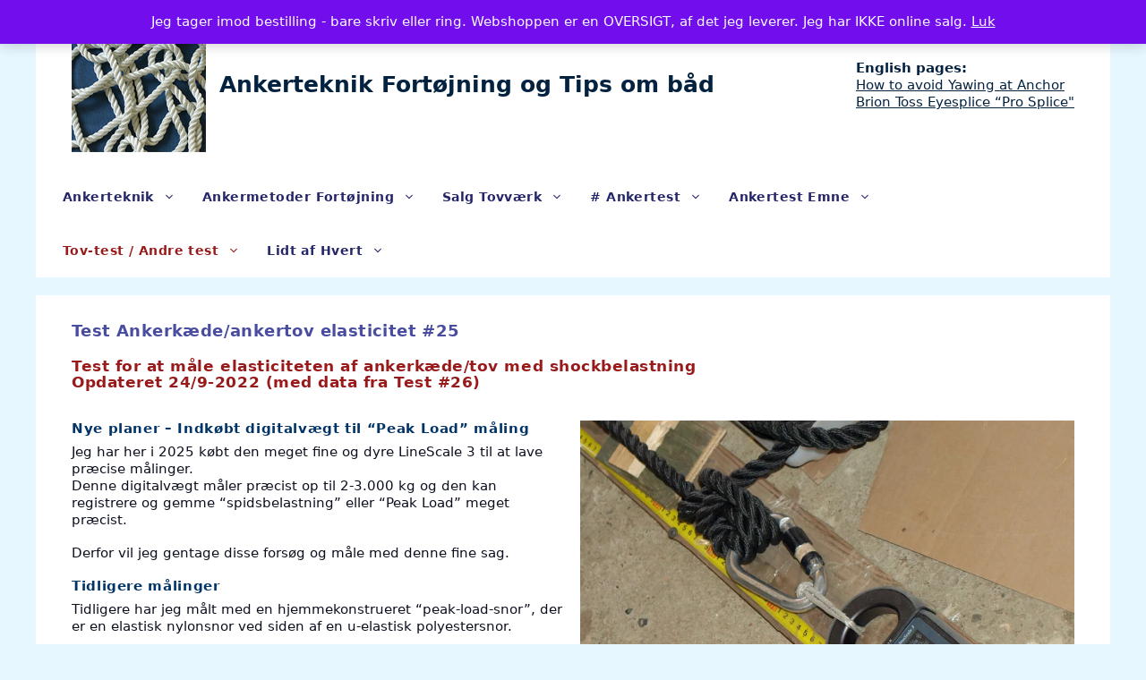

--- FILE ---
content_type: text/html; charset=UTF-8
request_url: https://overg.dk/test-ankerkaede-ankertov-25/
body_size: 51693
content:
<!DOCTYPE html>
<html lang="da-DK">
<head>

<meta charset="utf-8"><meta name='robots' content='index, follow, max-image-preview:large, max-snippet:-1, max-video-preview:-1' />
<meta name="viewport" content="width=device-width, initial-scale=1">

<title>Test: Målinger elasticitet af ankerkæde/tov med schockbelastning.</title>
<meta name="description" content="Forsøg ligner ankring med Scope 5:1. Jeg giver en bestemt schockvirkning, og jeg måler elasticitet i forskellige sæt ankerkæde/ankertov." />
<link rel="canonical" href="https://overg.dk/test-ankerkaede-ankertov-25/" />
<meta property="og:locale" content="da_DK" />
<meta property="og:type" content="article" />
<meta property="og:title" content="Test: Målinger elasticitet af ankerkæde/tov med schockbelastning." />
<meta property="og:description" content="Forsøg ligner ankring med Scope 5:1. Jeg giver en bestemt schockvirkning, og jeg måler elasticitet i forskellige sæt ankerkæde/ankertov." />
<meta property="og:url" content="https://overg.dk/test-ankerkaede-ankertov-25/" />
<meta property="og:site_name" content="Ankerteknik Fortøjning og Tips om båd" />
<meta property="article:modified_time" content="2026-01-15T13:23:00+00:00" />
<meta property="og:image" content="https://overg.dk/wp-content/uploads/2025/03/1-P3291353-scaled.jpg" />
<meta property="og:image:width" content="2560" />
<meta property="og:image:height" content="2006" />
<meta property="og:image:type" content="image/jpeg" />
<meta name="twitter:card" content="summary_large_image" />
<meta name="twitter:label1" content="Estimeret læsetid" />
<meta name="twitter:data1" content="9 minutter" />
<script type="application/ld+json" class="yoast-schema-graph">{"@context":"https://schema.org","@graph":[{"@type":"WebPage","@id":"https://overg.dk/test-ankerkaede-ankertov-25/","url":"https://overg.dk/test-ankerkaede-ankertov-25/","name":"Test: Målinger elasticitet af ankerkæde/tov med schockbelastning.","isPartOf":{"@id":"https://overg.dk/#website"},"primaryImageOfPage":{"@id":"https://overg.dk/test-ankerkaede-ankertov-25/#primaryimage"},"image":{"@id":"https://overg.dk/test-ankerkaede-ankertov-25/#primaryimage"},"thumbnailUrl":"https://overg.dk/wp-content/uploads/2025/03/1-P3291353-1024x803.jpg","datePublished":"2023-09-21T12:41:44+00:00","dateModified":"2026-01-15T13:23:00+00:00","description":"Forsøg ligner ankring med Scope 5:1. Jeg giver en bestemt schockvirkning, og jeg måler elasticitet i forskellige sæt ankerkæde/ankertov.","breadcrumb":{"@id":"https://overg.dk/test-ankerkaede-ankertov-25/#breadcrumb"},"inLanguage":"da-DK","potentialAction":[{"@type":"ReadAction","target":["https://overg.dk/test-ankerkaede-ankertov-25/"]}]},{"@type":"ImageObject","inLanguage":"da-DK","@id":"https://overg.dk/test-ankerkaede-ankertov-25/#primaryimage","url":"https://overg.dk/wp-content/uploads/2025/03/1-P3291353-scaled.jpg","contentUrl":"https://overg.dk/wp-content/uploads/2025/03/1-P3291353-scaled.jpg","width":2560,"height":2006,"caption":"Digital vægt"},{"@type":"BreadcrumbList","@id":"https://overg.dk/test-ankerkaede-ankertov-25/#breadcrumb","itemListElement":[{"@type":"ListItem","position":1,"name":"Hjem","item":"https://overg.dk/"},{"@type":"ListItem","position":2,"name":"Test Ankerkæde/ankertov elasticitet #25"}]},{"@type":"WebSite","@id":"https://overg.dk/#website","url":"https://overg.dk/","name":"Ankerteknik Fortøjning og Tips om båd","description":"Ankerteknik A Overgaard: Test Anker og Tovværk. Salg 3-slået Nylontov","publisher":{"@id":"https://overg.dk/#/schema/person/ad0ff9ae976a5dd670a5e5848e92f839"},"potentialAction":[{"@type":"SearchAction","target":{"@type":"EntryPoint","urlTemplate":"https://overg.dk/?s={search_term_string}"},"query-input":{"@type":"PropertyValueSpecification","valueRequired":true,"valueName":"search_term_string"}}],"inLanguage":"da-DK"},{"@type":["Person","Organization"],"@id":"https://overg.dk/#/schema/person/ad0ff9ae976a5dd670a5e5848e92f839","name":"Anders Overgaard","image":{"@type":"ImageObject","inLanguage":"da-DK","@id":"https://overg.dk/#/schema/person/image/","url":"https://overg.dk/wp-content/uploads/2023/08/logo-ny-200kval8.jpg","contentUrl":"https://overg.dk/wp-content/uploads/2023/08/logo-ny-200kval8.jpg","width":200,"height":200,"caption":"Anders Overgaard"},"logo":{"@id":"https://overg.dk/#/schema/person/image/"}}]}</script>

<link rel="alternate" type="application/rss+xml" title="Ankerteknik Fortøjning og Tips om båd &raquo; Feed" href="https://overg.dk/feed/" />
<link rel="alternate" type="application/rss+xml" title="Ankerteknik Fortøjning og Tips om båd &raquo;-kommentar-feed" href="https://overg.dk/comments/feed/" />
<link rel="alternate" title="oEmbed (JSON)" type="application/json+oembed" href="https://overg.dk/wp-json/oembed/1.0/embed?url=https%3A%2F%2Foverg.dk%2Ftest-ankerkaede-ankertov-25%2F" />
<link rel="alternate" title="oEmbed (XML)" type="text/xml+oembed" href="https://overg.dk/wp-json/oembed/1.0/embed?url=https%3A%2F%2Foverg.dk%2Ftest-ankerkaede-ankertov-25%2F&#038;format=xml" />

<script src="//www.googletagmanager.com/gtag/js?id=G-G22Q9YZ15S"  data-cfasync="false" data-wpfc-render="false" data-phast-no-defer="" async></script>
<script data-cfasync="false" data-wpfc-render="false" data-phast-no-defer="">var mi_version='9.11.1';var mi_track_user=true;var mi_no_track_reason='';var MonsterInsightsDefaultLocations={"page_location":"https:\/\/overg.dk\/test-ankerkaede-ankertov-25\/"};if(typeof MonsterInsightsPrivacyGuardFilter==='function'){var MonsterInsightsLocations=(typeof MonsterInsightsExcludeQuery==='object')?MonsterInsightsPrivacyGuardFilter(MonsterInsightsExcludeQuery):MonsterInsightsPrivacyGuardFilter(MonsterInsightsDefaultLocations);}else{var MonsterInsightsLocations=(typeof MonsterInsightsExcludeQuery==='object')?MonsterInsightsExcludeQuery:MonsterInsightsDefaultLocations;}
var disableStrs=['ga-disable-G-G22Q9YZ15S',];function __gtagTrackerIsOptedOut(){for(var index=0;index<disableStrs.length;index++){if(document.cookie.indexOf(disableStrs[index]+'=true')>-1){return true;}}
return false;}
if(__gtagTrackerIsOptedOut()){for(var index=0;index<disableStrs.length;index++){window[disableStrs[index]]=true;}}
function __gtagTrackerOptout(){for(var index=0;index<disableStrs.length;index++){document.cookie=disableStrs[index]+'=true; expires=Thu, 31 Dec 2099 23:59:59 UTC; path=/';window[disableStrs[index]]=true;}}
if('undefined'===typeof gaOptout){function gaOptout(){__gtagTrackerOptout();}}
window.dataLayer=window.dataLayer||[];window.MonsterInsightsDualTracker={helpers:{},trackers:{},};if(mi_track_user){function __gtagDataLayer(){dataLayer.push(arguments);}
function __gtagTracker(type,name,parameters){if(!parameters){parameters={};}
if(parameters.send_to){__gtagDataLayer.apply(null,arguments);return;}
if(type==='event'){parameters.send_to=monsterinsights_frontend.v4_id;var hookName=name;if(typeof parameters['event_category']!=='undefined'){hookName=parameters['event_category']+':'+name;}
if(typeof MonsterInsightsDualTracker.trackers[hookName]!=='undefined'){MonsterInsightsDualTracker.trackers[hookName](parameters);}else{__gtagDataLayer('event',name,parameters);}}else{__gtagDataLayer.apply(null,arguments);}}
__gtagTracker('js',new Date());__gtagTracker('set',{'developer_id.dZGIzZG':true,});if(MonsterInsightsLocations.page_location){__gtagTracker('set',MonsterInsightsLocations);}
__gtagTracker('config','G-G22Q9YZ15S',{"forceSSL":"true","link_attribution":"true"});window.gtag=__gtagTracker;(function(){var noopfn=function(){return null;};var newtracker=function(){return new Tracker();};var Tracker=function(){return null;};var p=Tracker.prototype;p.get=noopfn;p.set=noopfn;p.send=function(){var args=Array.prototype.slice.call(arguments);args.unshift('send');__gaTracker.apply(null,args);};var __gaTracker=function(){var len=arguments.length;if(len===0){return;}
var f=arguments[len-1];if(typeof f!=='object'||f===null||typeof f.hitCallback!=='function'){if('send'===arguments[0]){var hitConverted,hitObject=false,action;if('event'===arguments[1]){if('undefined'!==typeof arguments[3]){hitObject={'eventAction':arguments[3],'eventCategory':arguments[2],'eventLabel':arguments[4],'value':arguments[5]?arguments[5]:1,}}}
if('pageview'===arguments[1]){if('undefined'!==typeof arguments[2]){hitObject={'eventAction':'page_view','page_path':arguments[2],}}}
if(typeof arguments[2]==='object'){hitObject=arguments[2];}
if(typeof arguments[5]==='object'){Object.assign(hitObject,arguments[5]);}
if('undefined'!==typeof arguments[1].hitType){hitObject=arguments[1];if('pageview'===hitObject.hitType){hitObject.eventAction='page_view';}}
if(hitObject){action='timing'===arguments[1].hitType?'timing_complete':hitObject.eventAction;hitConverted=mapArgs(hitObject);__gtagTracker('event',action,hitConverted);}}
return;}
function mapArgs(args){var arg,hit={};var gaMap={'eventCategory':'event_category','eventAction':'event_action','eventLabel':'event_label','eventValue':'event_value','nonInteraction':'non_interaction','timingCategory':'event_category','timingVar':'name','timingValue':'value','timingLabel':'event_label','page':'page_path','location':'page_location','title':'page_title','referrer':'page_referrer',};for(arg in args){if(!(!args.hasOwnProperty(arg)||!gaMap.hasOwnProperty(arg))){hit[gaMap[arg]]=args[arg];}else{hit[arg]=args[arg];}}
return hit;}
try{f.hitCallback();}catch(ex){}};__gaTracker.create=newtracker;__gaTracker.getByName=newtracker;__gaTracker.getAll=function(){return[];};__gaTracker.remove=noopfn;__gaTracker.loaded=true;window['__gaTracker']=__gaTracker;})();}else{console.log("");(function(){function __gtagTracker(){return null;}
window['__gtagTracker']=__gtagTracker;window['gtag']=__gtagTracker;})();}</script>

<style id="wp-img-auto-sizes-contain-inline-css">img:is([sizes=auto i],[sizes^="auto," i]){contain-intrinsic-size:3000px 1500px}</style>
<style id="wp-emoji-styles-inline-css">img.wp-smiley,img.emoji{display:inline !important;border:none !important;box-shadow:none !important;height:1em !important;width:1em !important;margin:0 0.07em !important;vertical-align:-0.1em !important;background:none !important;padding:0 !important;}</style>
<style id="wp-block-library-inline-css">:root{--wp-block-synced-color:#7a00df;--wp-block-synced-color--rgb:122,0,223;--wp-bound-block-color:var(--wp-block-synced-color);--wp-editor-canvas-background:#ddd;--wp-admin-theme-color:#007cba;--wp-admin-theme-color--rgb:0,124,186;--wp-admin-theme-color-darker-10:#006ba1;--wp-admin-theme-color-darker-10--rgb:0,107,160.5;--wp-admin-theme-color-darker-20:#005a87;--wp-admin-theme-color-darker-20--rgb:0,90,135;--wp-admin-border-width-focus:2px}@media (min-resolution:192dpi){:root{--wp-admin-border-width-focus:1.5px}}.wp-element-button{cursor:pointer}:root .has-very-light-gray-background-color{background-color:#eee}:root .has-very-dark-gray-background-color{background-color:#313131}:root .has-very-light-gray-color{color:#eee}:root .has-very-dark-gray-color{color:#313131}:root .has-vivid-green-cyan-to-vivid-cyan-blue-gradient-background{background:linear-gradient(135deg,#00d084,#0693e3)}:root .has-purple-crush-gradient-background{background:linear-gradient(135deg,#34e2e4,#4721fb 50%,#ab1dfe)}:root .has-hazy-dawn-gradient-background{background:linear-gradient(135deg,#faaca8,#dad0ec)}:root .has-subdued-olive-gradient-background{background:linear-gradient(135deg,#fafae1,#67a671)}:root .has-atomic-cream-gradient-background{background:linear-gradient(135deg,#fdd79a,#004a59)}:root .has-nightshade-gradient-background{background:linear-gradient(135deg,#330968,#31cdcf)}:root .has-midnight-gradient-background{background:linear-gradient(135deg,#020381,#2874fc)}:root{--wp--preset--font-size--normal:16px;--wp--preset--font-size--huge:42px}.has-regular-font-size{font-size:1em}.has-larger-font-size{font-size:2.625em}.has-normal-font-size{font-size:var(--wp--preset--font-size--normal)}.has-huge-font-size{font-size:var(--wp--preset--font-size--huge)}.has-text-align-center{text-align:center}.has-text-align-left{text-align:left}.has-text-align-right{text-align:right}.has-fit-text{white-space:nowrap!important}#end-resizable-editor-section{display:none}.aligncenter{clear:both}.items-justified-left{justify-content:flex-start}.items-justified-center{justify-content:center}.items-justified-right{justify-content:flex-end}.items-justified-space-between{justify-content:space-between}.screen-reader-text{border:0;clip-path:inset(50%);height:1px;margin:-1px;overflow:hidden;padding:0;position:absolute;width:1px;word-wrap:normal!important}.screen-reader-text:focus{background-color:#ddd;clip-path:none;color:#444;display:block;font-size:1em;height:auto;left:5px;line-height:normal;padding:15px 23px 14px;text-decoration:none;top:5px;width:auto;z-index:100000}html :where(.has-border-color){border-style:solid}html :where([style*=border-top-color]){border-top-style:solid}html :where([style*=border-right-color]){border-right-style:solid}html :where([style*=border-bottom-color]){border-bottom-style:solid}html :where([style*=border-left-color]){border-left-style:solid}html :where([style*=border-width]){border-style:solid}html :where([style*=border-top-width]){border-top-style:solid}html :where([style*=border-right-width]){border-right-style:solid}html :where([style*=border-bottom-width]){border-bottom-style:solid}html :where([style*=border-left-width]){border-left-style:solid}html :where(img[class*=wp-image-]){height:auto;max-width:100%}:where(figure){margin:0 0 1em}html :where(.is-position-sticky){--wp-admin--admin-bar--position-offset:var(--wp-admin--admin-bar--height,0px)}@media screen and (max-width:600px){html :where(.is-position-sticky){--wp-admin--admin-bar--position-offset:0px}}</style><style id="wp-block-heading-inline-css">h1:where(.wp-block-heading).has-background,h2:where(.wp-block-heading).has-background,h3:where(.wp-block-heading).has-background,h4:where(.wp-block-heading).has-background,h5:where(.wp-block-heading).has-background,h6:where(.wp-block-heading).has-background{padding:1.25em 2.375em}h1.has-text-align-left[style*=writing-mode]:where([style*=vertical-lr]),h1.has-text-align-right[style*=writing-mode]:where([style*=vertical-rl]),h2.has-text-align-left[style*=writing-mode]:where([style*=vertical-lr]),h2.has-text-align-right[style*=writing-mode]:where([style*=vertical-rl]),h3.has-text-align-left[style*=writing-mode]:where([style*=vertical-lr]),h3.has-text-align-right[style*=writing-mode]:where([style*=vertical-rl]),h4.has-text-align-left[style*=writing-mode]:where([style*=vertical-lr]),h4.has-text-align-right[style*=writing-mode]:where([style*=vertical-rl]),h5.has-text-align-left[style*=writing-mode]:where([style*=vertical-lr]),h5.has-text-align-right[style*=writing-mode]:where([style*=vertical-rl]),h6.has-text-align-left[style*=writing-mode]:where([style*=vertical-lr]),h6.has-text-align-right[style*=writing-mode]:where([style*=vertical-rl]){rotate:180deg}</style>
<style id="wp-block-image-inline-css">.wp-block-image>a,.wp-block-image>figure>a{display:inline-block}.wp-block-image img{box-sizing:border-box;height:auto;max-width:100%;vertical-align:bottom}@media not (prefers-reduced-motion){.wp-block-image img.hide{visibility:hidden}.wp-block-image img.show{animation:show-content-image .4s}}.wp-block-image[style*=border-radius] img,.wp-block-image[style*=border-radius]>a{border-radius:inherit}.wp-block-image.has-custom-border img{box-sizing:border-box}.wp-block-image.aligncenter{text-align:center}.wp-block-image.alignfull>a,.wp-block-image.alignwide>a{width:100%}.wp-block-image.alignfull img,.wp-block-image.alignwide img{height:auto;width:100%}.wp-block-image .aligncenter,.wp-block-image .alignleft,.wp-block-image .alignright,.wp-block-image.aligncenter,.wp-block-image.alignleft,.wp-block-image.alignright{display:table}.wp-block-image .aligncenter>figcaption,.wp-block-image .alignleft>figcaption,.wp-block-image .alignright>figcaption,.wp-block-image.aligncenter>figcaption,.wp-block-image.alignleft>figcaption,.wp-block-image.alignright>figcaption{caption-side:bottom;display:table-caption}.wp-block-image .alignleft{float:left;margin:.5em 1em .5em 0}.wp-block-image .alignright{float:right;margin:.5em 0 .5em 1em}.wp-block-image .aligncenter{margin-left:auto;margin-right:auto}.wp-block-image :where(figcaption){margin-bottom:1em;margin-top:.5em}.wp-block-image.is-style-circle-mask img{border-radius:9999px}@supports ((-webkit-mask-image:none) or (mask-image:none)) or (-webkit-mask-image:none){.wp-block-image.is-style-circle-mask img{border-radius:0;-webkit-mask-image:url('data:image/svg+xml;utf8,<svg viewBox="0 0 100 100" xmlns="http://www.w3.org/2000/svg"><circle cx="50" cy="50" r="50"/></svg>');mask-image:url('data:image/svg+xml;utf8,<svg viewBox="0 0 100 100" xmlns="http://www.w3.org/2000/svg"><circle cx="50" cy="50" r="50"/></svg>');mask-mode:alpha;-webkit-mask-position:center;mask-position:center;-webkit-mask-repeat:no-repeat;mask-repeat:no-repeat;-webkit-mask-size:contain;mask-size:contain}}:root :where(.wp-block-image.is-style-rounded img,.wp-block-image .is-style-rounded img){border-radius:9999px}.wp-block-image figure{margin:0}.wp-lightbox-container{display:flex;flex-direction:column;position:relative}.wp-lightbox-container img{cursor:zoom-in}.wp-lightbox-container img:hover+button{opacity:1}.wp-lightbox-container button{align-items:center;backdrop-filter:blur(16px) saturate(180%);background-color:#5a5a5a40;border:none;border-radius:4px;cursor:zoom-in;display:flex;height:20px;justify-content:center;opacity:0;padding:0;position:absolute;right:16px;text-align:center;top:16px;width:20px;z-index:100}@media not (prefers-reduced-motion){.wp-lightbox-container button{transition:opacity .2s ease}}.wp-lightbox-container button:focus-visible{outline:3px auto #5a5a5a40;outline:3px auto -webkit-focus-ring-color;outline-offset:3px}.wp-lightbox-container button:hover{cursor:pointer;opacity:1}.wp-lightbox-container button:focus{opacity:1}.wp-lightbox-container button:focus,.wp-lightbox-container button:hover,.wp-lightbox-container button:not(:hover):not(:active):not(.has-background){background-color:#5a5a5a40;border:none}.wp-lightbox-overlay{box-sizing:border-box;cursor:zoom-out;height:100vh;left:0;overflow:hidden;position:fixed;top:0;visibility:hidden;width:100%;z-index:100000}.wp-lightbox-overlay .close-button{align-items:center;cursor:pointer;display:flex;justify-content:center;min-height:40px;min-width:40px;padding:0;position:absolute;right:calc(env(safe-area-inset-right) + 16px);top:calc(env(safe-area-inset-top) + 16px);z-index:5000000}.wp-lightbox-overlay .close-button:focus,.wp-lightbox-overlay .close-button:hover,.wp-lightbox-overlay .close-button:not(:hover):not(:active):not(.has-background){background:none;border:none}.wp-lightbox-overlay .lightbox-image-container{height:var(--wp--lightbox-container-height);left:50%;overflow:hidden;position:absolute;top:50%;transform:translate(-50%,-50%);transform-origin:top left;width:var(--wp--lightbox-container-width);z-index:9999999999}.wp-lightbox-overlay .wp-block-image{align-items:center;box-sizing:border-box;display:flex;height:100%;justify-content:center;margin:0;position:relative;transform-origin:0 0;width:100%;z-index:3000000}.wp-lightbox-overlay .wp-block-image img{height:var(--wp--lightbox-image-height);min-height:var(--wp--lightbox-image-height);min-width:var(--wp--lightbox-image-width);width:var(--wp--lightbox-image-width)}.wp-lightbox-overlay .wp-block-image figcaption{display:none}.wp-lightbox-overlay button{background:none;border:none}.wp-lightbox-overlay .scrim{background-color:#fff;height:100%;opacity:.9;position:absolute;width:100%;z-index:2000000}.wp-lightbox-overlay.active{visibility:visible}@media not (prefers-reduced-motion){.wp-lightbox-overlay.active{animation:turn-on-visibility .25s both}.wp-lightbox-overlay.active img{animation:turn-on-visibility .35s both}.wp-lightbox-overlay.show-closing-animation:not(.active){animation:turn-off-visibility .35s both}.wp-lightbox-overlay.show-closing-animation:not(.active) img{animation:turn-off-visibility .25s both}.wp-lightbox-overlay.zoom.active{animation:none;opacity:1;visibility:visible}.wp-lightbox-overlay.zoom.active .lightbox-image-container{animation:lightbox-zoom-in .4s}.wp-lightbox-overlay.zoom.active .lightbox-image-container img{animation:none}.wp-lightbox-overlay.zoom.active .scrim{animation:turn-on-visibility .4s forwards}.wp-lightbox-overlay.zoom.show-closing-animation:not(.active){animation:none}.wp-lightbox-overlay.zoom.show-closing-animation:not(.active) .lightbox-image-container{animation:lightbox-zoom-out .4s}.wp-lightbox-overlay.zoom.show-closing-animation:not(.active) .lightbox-image-container img{animation:none}.wp-lightbox-overlay.zoom.show-closing-animation:not(.active) .scrim{animation:turn-off-visibility .4s forwards}}@keyframes show-content-image{0%{visibility:hidden}99%{visibility:hidden}to{visibility:visible}}@keyframes turn-on-visibility{0%{opacity:0}to{opacity:1}}@keyframes turn-off-visibility{0%{opacity:1;visibility:visible}99%{opacity:0;visibility:visible}to{opacity:0;visibility:hidden}}@keyframes lightbox-zoom-in{0%{transform:translate(calc((-100vw + var(--wp--lightbox-scrollbar-width))/2 + var(--wp--lightbox-initial-left-position)),calc(-50vh + var(--wp--lightbox-initial-top-position))) scale(var(--wp--lightbox-scale))}to{transform:translate(-50%,-50%) scale(1)}}@keyframes lightbox-zoom-out{0%{transform:translate(-50%,-50%) scale(1);visibility:visible}99%{visibility:visible}to{transform:translate(calc((-100vw + var(--wp--lightbox-scrollbar-width))/2 + var(--wp--lightbox-initial-left-position)),calc(-50vh + var(--wp--lightbox-initial-top-position))) scale(var(--wp--lightbox-scale));visibility:hidden}}</style>
<style id="wp-block-list-inline-css">ol,ul{box-sizing:border-box}:root :where(.wp-block-list.has-background){padding:1.25em 2.375em}</style>
<style id="wp-block-paragraph-inline-css">.is-small-text{font-size:.875em}.is-regular-text{font-size:1em}.is-large-text{font-size:2.25em}.is-larger-text{font-size:3em}.has-drop-cap:not(:focus):first-letter{float:left;font-size:8.4em;font-style:normal;font-weight:100;line-height:.68;margin:.05em .1em 0 0;text-transform:uppercase}body.rtl .has-drop-cap:not(:focus):first-letter{float:none;margin-left:.1em}p.has-drop-cap.has-background{overflow:hidden}:root :where(p.has-background){padding:1.25em 2.375em}:where(p.has-text-color:not(.has-link-color)) a{color:inherit}p.has-text-align-left[style*="writing-mode:vertical-lr"],p.has-text-align-right[style*="writing-mode:vertical-rl"]{rotate:180deg}</style>
<style>.pgc-sgb-cb{position:relative;min-height:240px}.pgc-sgb-cb img{pointer-events:none}.sgb-preloader{position:absolute;width:38px;height:38px;left:50%;top:50%;-webkit-transform:translateX(-50%) translateY(-50%);transform:translateX(-50%) translateY(-50%)}.sgb-preloader .sgb-square{width:15px;height:15px;margin:2px;float:left;opacity:0;background:#d3d3d3;animation:sgb-focusfade 2.8s infinite}.sgb-preloader .sgb-square:nth-child(1){animation-delay:.7s}.sgb-preloader .sgb-square:nth-child(2){animation-delay:1.4s}.sgb-preloader .sgb-square:nth-child(3){animation-delay:2.8s}.sgb-preloader .sgb-square:nth-child(4){animation-delay:2.1s}@keyframes sgb-focusfade{0%{opacity:0}30%{opacity:0}60%{opacity:1}75%{opacity:1}}.no-js .sgb-preloader{display:none}.simply-gallery-amp,simpLy-gallery-freedom-block{position:relative}.simply-gallery-amp *,.simpLy-gallery-freedom-block *{box-sizing:border-box}.simply-gallery-amp .sgb-gallery,.simpLy-gallery-freedom-block .sgb-gallery{position:relative}.simply-gallery-amp .sgb-gallery .sgb-item,.simpLy-gallery-freedom-block .sgb-gallery .sgb-item{max-width:250px;margin:1em auto}.sgb-gallery .sgb-item figure{margin:0;height:100%;display:flex;flex-direction:column}.sgb-gallery .sgb-item-caption{background:#eaeaea;color:#000;font-size:.8em;padding:.5em .5em 1em;margin:0;text-align:center}.sgb-gallery .sgb-item img,.sgb-gallery .sgb-item video{height:100%;width:100%;flex:1;object-fit:cover;display:block}.sgb-gallery .sgb-item audio,.sgb-gallery .sgb-item video{outline:0}.sgb-gallery .sgb-item audio{width:100%}.sgb-gallery .sgb-item a{height:100%;flex:1;object-fit:cover}</style>
<style id="global-styles-inline-css">:root{--wp--preset--aspect-ratio--square:1;--wp--preset--aspect-ratio--4-3:4/3;--wp--preset--aspect-ratio--3-4:3/4;--wp--preset--aspect-ratio--3-2:3/2;--wp--preset--aspect-ratio--2-3:2/3;--wp--preset--aspect-ratio--16-9:16/9;--wp--preset--aspect-ratio--9-16:9/16;--wp--preset--color--black:#000000;--wp--preset--color--cyan-bluish-gray:#abb8c3;--wp--preset--color--white:#ffffff;--wp--preset--color--pale-pink:#f78da7;--wp--preset--color--vivid-red:#cf2e2e;--wp--preset--color--luminous-vivid-orange:#ff6900;--wp--preset--color--luminous-vivid-amber:#fcb900;--wp--preset--color--light-green-cyan:#7bdcb5;--wp--preset--color--vivid-green-cyan:#00d084;--wp--preset--color--pale-cyan-blue:#8ed1fc;--wp--preset--color--vivid-cyan-blue:#0693e3;--wp--preset--color--vivid-purple:#9b51e0;--wp--preset--color--contrast:var(--contrast);--wp--preset--color--contrast-2:var(--contrast-2);--wp--preset--color--contrast-3:var(--contrast-3);--wp--preset--color--base:var(--base);--wp--preset--color--base-2:var(--base-2);--wp--preset--color--base-3:var(--base-3);--wp--preset--color--global-color-7:var(--global-color-7);--wp--preset--color--global-color-8:var(--global-color-8);--wp--preset--gradient--vivid-cyan-blue-to-vivid-purple:linear-gradient(135deg,rgb(6,147,227) 0%,rgb(155,81,224) 100%);--wp--preset--gradient--light-green-cyan-to-vivid-green-cyan:linear-gradient(135deg,rgb(122,220,180) 0%,rgb(0,208,130) 100%);--wp--preset--gradient--luminous-vivid-amber-to-luminous-vivid-orange:linear-gradient(135deg,rgb(252,185,0) 0%,rgb(255,105,0) 100%);--wp--preset--gradient--luminous-vivid-orange-to-vivid-red:linear-gradient(135deg,rgb(255,105,0) 0%,rgb(207,46,46) 100%);--wp--preset--gradient--very-light-gray-to-cyan-bluish-gray:linear-gradient(135deg,rgb(238,238,238) 0%,rgb(169,184,195) 100%);--wp--preset--gradient--cool-to-warm-spectrum:linear-gradient(135deg,rgb(74,234,220) 0%,rgb(151,120,209) 20%,rgb(207,42,186) 40%,rgb(238,44,130) 60%,rgb(251,105,98) 80%,rgb(254,248,76) 100%);--wp--preset--gradient--blush-light-purple:linear-gradient(135deg,rgb(255,206,236) 0%,rgb(152,150,240) 100%);--wp--preset--gradient--blush-bordeaux:linear-gradient(135deg,rgb(254,205,165) 0%,rgb(254,45,45) 50%,rgb(107,0,62) 100%);--wp--preset--gradient--luminous-dusk:linear-gradient(135deg,rgb(255,203,112) 0%,rgb(199,81,192) 50%,rgb(65,88,208) 100%);--wp--preset--gradient--pale-ocean:linear-gradient(135deg,rgb(255,245,203) 0%,rgb(182,227,212) 50%,rgb(51,167,181) 100%);--wp--preset--gradient--electric-grass:linear-gradient(135deg,rgb(202,248,128) 0%,rgb(113,206,126) 100%);--wp--preset--gradient--midnight:linear-gradient(135deg,rgb(2,3,129) 0%,rgb(40,116,252) 100%);--wp--preset--font-size--small:13px;--wp--preset--font-size--medium:20px;--wp--preset--font-size--large:36px;--wp--preset--font-size--x-large:42px;--wp--preset--spacing--20:0.44rem;--wp--preset--spacing--30:0.67rem;--wp--preset--spacing--40:1rem;--wp--preset--spacing--50:1.5rem;--wp--preset--spacing--60:2.25rem;--wp--preset--spacing--70:3.38rem;--wp--preset--spacing--80:5.06rem;--wp--preset--shadow--natural:6px 6px 9px rgba(0,0,0,0.2);--wp--preset--shadow--deep:12px 12px 50px rgba(0,0,0,0.4);--wp--preset--shadow--sharp:6px 6px 0px rgba(0,0,0,0.2);--wp--preset--shadow--outlined:6px 6px 0px -3px rgb(255,255,255),6px 6px rgb(0,0,0);--wp--preset--shadow--crisp:6px 6px 0px rgb(0,0,0);}:where(.is-layout-flex){gap:0.5em;}:where(.is-layout-grid){gap:0.5em;}body .is-layout-flex{display:flex;}.is-layout-flex{flex-wrap:wrap;align-items:center;}.is-layout-flex > :is(*,div){margin:0;}body .is-layout-grid{display:grid;}.is-layout-grid > :is(*,div){margin:0;}:where(.wp-block-columns.is-layout-flex){gap:2em;}:where(.wp-block-columns.is-layout-grid){gap:2em;}:where(.wp-block-post-template.is-layout-flex){gap:1.25em;}:where(.wp-block-post-template.is-layout-grid){gap:1.25em;}.has-black-color{color:var(--wp--preset--color--black) !important;}.has-cyan-bluish-gray-color{color:var(--wp--preset--color--cyan-bluish-gray) !important;}.has-white-color{color:var(--wp--preset--color--white) !important;}.has-pale-pink-color{color:var(--wp--preset--color--pale-pink) !important;}.has-vivid-red-color{color:var(--wp--preset--color--vivid-red) !important;}.has-luminous-vivid-orange-color{color:var(--wp--preset--color--luminous-vivid-orange) !important;}.has-luminous-vivid-amber-color{color:var(--wp--preset--color--luminous-vivid-amber) !important;}.has-light-green-cyan-color{color:var(--wp--preset--color--light-green-cyan) !important;}.has-vivid-green-cyan-color{color:var(--wp--preset--color--vivid-green-cyan) !important;}.has-pale-cyan-blue-color{color:var(--wp--preset--color--pale-cyan-blue) !important;}.has-vivid-cyan-blue-color{color:var(--wp--preset--color--vivid-cyan-blue) !important;}.has-vivid-purple-color{color:var(--wp--preset--color--vivid-purple) !important;}.has-black-background-color{background-color:var(--wp--preset--color--black) !important;}.has-cyan-bluish-gray-background-color{background-color:var(--wp--preset--color--cyan-bluish-gray) !important;}.has-white-background-color{background-color:var(--wp--preset--color--white) !important;}.has-pale-pink-background-color{background-color:var(--wp--preset--color--pale-pink) !important;}.has-vivid-red-background-color{background-color:var(--wp--preset--color--vivid-red) !important;}.has-luminous-vivid-orange-background-color{background-color:var(--wp--preset--color--luminous-vivid-orange) !important;}.has-luminous-vivid-amber-background-color{background-color:var(--wp--preset--color--luminous-vivid-amber) !important;}.has-light-green-cyan-background-color{background-color:var(--wp--preset--color--light-green-cyan) !important;}.has-vivid-green-cyan-background-color{background-color:var(--wp--preset--color--vivid-green-cyan) !important;}.has-pale-cyan-blue-background-color{background-color:var(--wp--preset--color--pale-cyan-blue) !important;}.has-vivid-cyan-blue-background-color{background-color:var(--wp--preset--color--vivid-cyan-blue) !important;}.has-vivid-purple-background-color{background-color:var(--wp--preset--color--vivid-purple) !important;}.has-black-border-color{border-color:var(--wp--preset--color--black) !important;}.has-cyan-bluish-gray-border-color{border-color:var(--wp--preset--color--cyan-bluish-gray) !important;}.has-white-border-color{border-color:var(--wp--preset--color--white) !important;}.has-pale-pink-border-color{border-color:var(--wp--preset--color--pale-pink) !important;}.has-vivid-red-border-color{border-color:var(--wp--preset--color--vivid-red) !important;}.has-luminous-vivid-orange-border-color{border-color:var(--wp--preset--color--luminous-vivid-orange) !important;}.has-luminous-vivid-amber-border-color{border-color:var(--wp--preset--color--luminous-vivid-amber) !important;}.has-light-green-cyan-border-color{border-color:var(--wp--preset--color--light-green-cyan) !important;}.has-vivid-green-cyan-border-color{border-color:var(--wp--preset--color--vivid-green-cyan) !important;}.has-pale-cyan-blue-border-color{border-color:var(--wp--preset--color--pale-cyan-blue) !important;}.has-vivid-cyan-blue-border-color{border-color:var(--wp--preset--color--vivid-cyan-blue) !important;}.has-vivid-purple-border-color{border-color:var(--wp--preset--color--vivid-purple) !important;}.has-vivid-cyan-blue-to-vivid-purple-gradient-background{background:var(--wp--preset--gradient--vivid-cyan-blue-to-vivid-purple) !important;}.has-light-green-cyan-to-vivid-green-cyan-gradient-background{background:var(--wp--preset--gradient--light-green-cyan-to-vivid-green-cyan) !important;}.has-luminous-vivid-amber-to-luminous-vivid-orange-gradient-background{background:var(--wp--preset--gradient--luminous-vivid-amber-to-luminous-vivid-orange) !important;}.has-luminous-vivid-orange-to-vivid-red-gradient-background{background:var(--wp--preset--gradient--luminous-vivid-orange-to-vivid-red) !important;}.has-very-light-gray-to-cyan-bluish-gray-gradient-background{background:var(--wp--preset--gradient--very-light-gray-to-cyan-bluish-gray) !important;}.has-cool-to-warm-spectrum-gradient-background{background:var(--wp--preset--gradient--cool-to-warm-spectrum) !important;}.has-blush-light-purple-gradient-background{background:var(--wp--preset--gradient--blush-light-purple) !important;}.has-blush-bordeaux-gradient-background{background:var(--wp--preset--gradient--blush-bordeaux) !important;}.has-luminous-dusk-gradient-background{background:var(--wp--preset--gradient--luminous-dusk) !important;}.has-pale-ocean-gradient-background{background:var(--wp--preset--gradient--pale-ocean) !important;}.has-electric-grass-gradient-background{background:var(--wp--preset--gradient--electric-grass) !important;}.has-midnight-gradient-background{background:var(--wp--preset--gradient--midnight) !important;}.has-small-font-size{font-size:var(--wp--preset--font-size--small) !important;}.has-medium-font-size{font-size:var(--wp--preset--font-size--medium) !important;}.has-large-font-size{font-size:var(--wp--preset--font-size--large) !important;}.has-x-large-font-size{font-size:var(--wp--preset--font-size--x-large) !important;}</style>
<style id="core-block-supports-inline-css">.wp-elements-f048100ef12dbdaaea19d353bd32258a a:where(:not(.wp-element-button)){color:var(--wp--preset--color--global-color-8);}.wp-elements-9ddd8842a77b1588feece89e1727e729 a:where(:not(.wp-element-button)){color:var(--wp--preset--color--global-color-8);}</style>
<style id="classic-theme-styles-inline-css">.wp-block-button__link{color:#fff;background-color:#32373c;border-radius:9999px;box-shadow:none;text-decoration:none;padding:calc(.667em + 2px) calc(1.333em + 2px);font-size:1.125em}.wp-block-file__button{background:#32373c;color:#fff;text-decoration:none}</style>
<style data-phast-original-src="https://overg.dk/wp-content/plugins/simply-gallery-block/plugins/pgc_sgb_lightbox.min.style.css?ver=3.3.2" data-phast-params='{"ref":"qqxJ_8K_7zs"}'>@keyframes pgc-rev-spinner{0%{transform:rotate(-360deg)}100%{transform:rotate(0deg)}}@keyframes pgc-rev-fade-in{from{opacity:0}to{opacity:1}}@keyframes pgc-rev-rotate{from{transform:rotate(0deg)}to{transform:rotate(360deg)}}</style>
<style data-phast-original-src="https://overg.dk/wp-content/plugins/woocommerce/assets/css/woocommerce-layout.css?ver=10.4.3" data-phast-params='{"ref":"OR1v4J5saew"}'>:root{--woocommerce:#720eec;--wc-green:#7ad03a;--wc-red:#a00;--wc-orange:#ffba00;--wc-blue:#2ea2cc;--wc-primary:#720eec;--wc-primary-text:#fcfbfe;--wc-secondary:#e9e6ed;--wc-secondary-text:#515151;--wc-highlight:#958e09;--wc-highligh-text:white;--wc-content-bg:#fff;--wc-subtext:#767676;--wc-form-border-color:rgba(32,7,7,0.8);--wc-form-border-radius:4px;--wc-form-border-width:1px}.woocommerce form .password-input input[type=password],.woocommerce-page form .password-input input[type=password]{padding-right:2.5rem}@media screen and (min-width:38.75em){}@media screen and (min-width:59.6875em){}@media screen and (min-width:44.375em){}@media screen and (min-width:56.875em){}</style>
<style media="only screen and (max-width: 768px)" data-phast-original-src="https://overg.dk/wp-content/plugins/woocommerce/assets/css/woocommerce-smallscreen.css?ver=10.4.3" data-phast-params='{"ref":"zVDJA_QyLzI"}'>:root{--woocommerce:#720eec;--wc-green:#7ad03a;--wc-red:#a00;--wc-orange:#ffba00;--wc-blue:#2ea2cc;--wc-primary:#720eec;--wc-primary-text:#fcfbfe;--wc-secondary:#e9e6ed;--wc-secondary-text:#515151;--wc-highlight:#958e09;--wc-highligh-text:white;--wc-content-bg:#fff;--wc-subtext:#767676;--wc-form-border-color:rgba(32,7,7,0.8);--wc-form-border-radius:4px;--wc-form-border-width:1px}.woocommerce table.shop_table_responsive tr:nth-child(2n) td,.woocommerce-page table.shop_table_responsive tr:nth-child(2n) td{background-color:rgba(0,0,0,.025)}.woocommerce ul.products[class*=columns-] li.product,.woocommerce-page ul.products[class*=columns-] li.product{width:48%;float:left;clear:both;margin:0 0 2.992em}.woocommerce ul.products[class*=columns-] li.product:nth-child(2n),.woocommerce-page ul.products[class*=columns-] li.product:nth-child(2n){float:right;clear:none!important}</style>
<style data-phast-original-src="https://overg.dk/wp-content/plugins/woocommerce/assets/css/woocommerce.css?ver=10.4.3" data-phast-params='{"ref":"q9wmdj80mVY"}'>@charset "UTF-8";:root{--woocommerce:#720eec;--wc-green:#7ad03a;--wc-red:#a00;--wc-orange:#ffba00;--wc-blue:#2ea2cc;--wc-primary:#720eec;--wc-primary-text:#fcfbfe;--wc-secondary:#e9e6ed;--wc-secondary-text:#515151;--wc-highlight:#958e09;--wc-highligh-text:white;--wc-content-bg:#fff;--wc-subtext:#767676;--wc-form-border-color:rgba(32,7,7,0.8);--wc-form-border-radius:4px;--wc-form-border-width:1px}@keyframes spin{100%{transform:rotate(360deg)}}@font-face{font-display:swap;font-family:star;src:url(https://overg.dk/wp-content/plugins/woocommerce/assets/css/../fonts/WooCommerce.woff2) format("woff2"),url(https://overg.dk/wp-content/plugins/woocommerce/assets/css/../fonts/WooCommerce.woff) format("woff"),url(https://overg.dk/wp-content/plugins/woocommerce/assets/css/../fonts/WooCommerce.ttf) format("truetype");font-weight:400;font-style:normal}@font-face{font-display:swap;font-family:WooCommerce;src:url(https://overg.dk/wp-content/plugins/woocommerce/assets/css/../fonts/WooCommerce.woff2) format("woff2"),url(https://overg.dk/wp-content/plugins/woocommerce/assets/css/../fonts/WooCommerce.woff) format("woff"),url(https://overg.dk/wp-content/plugins/woocommerce/assets/css/../fonts/WooCommerce.ttf) format("truetype");font-weight:400;font-style:normal}.woocommerce form .form-row.woocommerce-invalid .select2-container:not(.select2-container--open) .select2-selection{border-color:var(--wc-red)}.woocommerce form .form-row.woocommerce-validated .select2-container:not(.select2-container--open) .select2-selection{border-color:var(--wc-green)}.woocommerce-store-notice,p.demo_store{position:absolute;top:0;left:0;right:0;margin:0;width:100%;font-size:1em;padding:1em 0;text-align:center;background-color:#720eec;color:#fcfbfe;z-index:99998;box-shadow:0 1px 1em rgba(0,0,0,.2);display:none}.woocommerce-store-notice a,p.demo_store a{color:#fcfbfe;text-decoration:underline}.screen-reader-text{clip:rect(1px,1px,1px,1px);height:1px;overflow:hidden;position:absolute!important;width:1px;word-wrap:normal!important}.woocommerce div.product div.images .woocommerce-product-gallery__image:nth-child(n+2){width:25%;display:inline-block}.woocommerce div.product div.images .woocommerce-product-gallery__trigger span[aria-hidden=true]{border:0;clip-path:inset(50%);height:1px;left:50%;margin:-1px;overflow:hidden;position:absolute;top:50%;width:1px}.woocommerce div.product .woocommerce-product-gallery--columns-3 .flex-control-thumbs li:nth-child(3n+1){clear:left}.woocommerce div.product .woocommerce-product-gallery--columns-4 .flex-control-thumbs li:nth-child(4n+1){clear:left}.woocommerce div.product .woocommerce-product-gallery--columns-5 .flex-control-thumbs li:nth-child(5n+1){clear:left}.woocommerce p.stars.selected a:not(.active)::before{content:"\e020"}.woocommerce table.shop_attributes tr:nth-child(even) td,.woocommerce table.shop_attributes tr:nth-child(even) th{background:rgba(0,0,0,.025)}.woocommerce :where(.wc_bis_form__input,.wc_bis_form__button){padding:.9rem 1.1rem;line-height:1}.woocommerce:where(body:not(.woocommerce-block-theme-has-button-styles)) #respond input#submit,.woocommerce:where(body:not(.woocommerce-block-theme-has-button-styles)) a.button,.woocommerce:where(body:not(.woocommerce-block-theme-has-button-styles)) button.button,.woocommerce:where(body:not(.woocommerce-block-theme-has-button-styles)) input.button,:where(body:not(.woocommerce-block-theme-has-button-styles)):where(:not(.edit-post-visual-editor)) .woocommerce #respond input#submit,:where(body:not(.woocommerce-block-theme-has-button-styles)):where(:not(.edit-post-visual-editor)) .woocommerce a.button,:where(body:not(.woocommerce-block-theme-has-button-styles)):where(:not(.edit-post-visual-editor)) .woocommerce button.button,:where(body:not(.woocommerce-block-theme-has-button-styles)):where(:not(.edit-post-visual-editor)) .woocommerce input.button{font-size:100%;margin:0;line-height:1;cursor:pointer;position:relative;text-decoration:none;overflow:visible;padding:.618em 1em;font-weight:700;border-radius:3px;left:auto;color:#515151;background-color:#e9e6ed;border:0;display:inline-block;background-image:none;box-shadow:none;text-shadow:none}.woocommerce:where(body:not(.woocommerce-block-theme-has-button-styles)) #respond input#submit.loading,.woocommerce:where(body:not(.woocommerce-block-theme-has-button-styles)) a.button.loading,.woocommerce:where(body:not(.woocommerce-block-theme-has-button-styles)) button.button.loading,.woocommerce:where(body:not(.woocommerce-block-theme-has-button-styles)) input.button.loading,:where(body:not(.woocommerce-block-theme-has-button-styles)):where(:not(.edit-post-visual-editor)) .woocommerce #respond input#submit.loading,:where(body:not(.woocommerce-block-theme-has-button-styles)):where(:not(.edit-post-visual-editor)) .woocommerce a.button.loading,:where(body:not(.woocommerce-block-theme-has-button-styles)):where(:not(.edit-post-visual-editor)) .woocommerce button.button.loading,:where(body:not(.woocommerce-block-theme-has-button-styles)):where(:not(.edit-post-visual-editor)) .woocommerce input.button.loading{opacity:.25;padding-right:2.618em}.woocommerce:where(body:not(.woocommerce-block-theme-has-button-styles)) #respond input#submit.loading::after,.woocommerce:where(body:not(.woocommerce-block-theme-has-button-styles)) a.button.loading::after,.woocommerce:where(body:not(.woocommerce-block-theme-has-button-styles)) button.button.loading::after,.woocommerce:where(body:not(.woocommerce-block-theme-has-button-styles)) input.button.loading::after,:where(body:not(.woocommerce-block-theme-has-button-styles)):where(:not(.edit-post-visual-editor)) .woocommerce #respond input#submit.loading::after,:where(body:not(.woocommerce-block-theme-has-button-styles)):where(:not(.edit-post-visual-editor)) .woocommerce a.button.loading::after,:where(body:not(.woocommerce-block-theme-has-button-styles)):where(:not(.edit-post-visual-editor)) .woocommerce button.button.loading::after,:where(body:not(.woocommerce-block-theme-has-button-styles)):where(:not(.edit-post-visual-editor)) .woocommerce input.button.loading::after{font-family:WooCommerce;content:"\e01c";vertical-align:top;font-weight:400;position:absolute;top:.618em;right:1em;animation:spin 2s linear infinite}.woocommerce:where(body:not(.woocommerce-block-theme-has-button-styles)) #respond input#submit.added::after,.woocommerce:where(body:not(.woocommerce-block-theme-has-button-styles)) a.button.added::after,.woocommerce:where(body:not(.woocommerce-block-theme-has-button-styles)) button.button.added::after,.woocommerce:where(body:not(.woocommerce-block-theme-has-button-styles)) input.button.added::after,:where(body:not(.woocommerce-block-theme-has-button-styles)):where(:not(.edit-post-visual-editor)) .woocommerce #respond input#submit.added::after,:where(body:not(.woocommerce-block-theme-has-button-styles)):where(:not(.edit-post-visual-editor)) .woocommerce a.button.added::after,:where(body:not(.woocommerce-block-theme-has-button-styles)):where(:not(.edit-post-visual-editor)) .woocommerce button.button.added::after,:where(body:not(.woocommerce-block-theme-has-button-styles)):where(:not(.edit-post-visual-editor)) .woocommerce input.button.added::after{font-family:WooCommerce;content:"\e017";margin-left:.53em;vertical-align:bottom}.woocommerce:where(body:not(.woocommerce-block-theme-has-button-styles)) #respond input#submit:hover,.woocommerce:where(body:not(.woocommerce-block-theme-has-button-styles)) a.button:hover,.woocommerce:where(body:not(.woocommerce-block-theme-has-button-styles)) button.button:hover,.woocommerce:where(body:not(.woocommerce-block-theme-has-button-styles)) input.button:hover,:where(body:not(.woocommerce-block-theme-has-button-styles)):where(:not(.edit-post-visual-editor)) .woocommerce #respond input#submit:hover,:where(body:not(.woocommerce-block-theme-has-button-styles)):where(:not(.edit-post-visual-editor)) .woocommerce a.button:hover,:where(body:not(.woocommerce-block-theme-has-button-styles)):where(:not(.edit-post-visual-editor)) .woocommerce button.button:hover,:where(body:not(.woocommerce-block-theme-has-button-styles)):where(:not(.edit-post-visual-editor)) .woocommerce input.button:hover{background-color:#dcd7e2;text-decoration:none;background-image:none;color:#515151}.woocommerce:where(body:not(.woocommerce-block-theme-has-button-styles)) #respond input#submit.alt,.woocommerce:where(body:not(.woocommerce-block-theme-has-button-styles)) a.button.alt,.woocommerce:where(body:not(.woocommerce-block-theme-has-button-styles)) button.button.alt,.woocommerce:where(body:not(.woocommerce-block-theme-has-button-styles)) input.button.alt,:where(body:not(.woocommerce-block-theme-has-button-styles)):where(:not(.edit-post-visual-editor)) .woocommerce #respond input#submit.alt,:where(body:not(.woocommerce-block-theme-has-button-styles)):where(:not(.edit-post-visual-editor)) .woocommerce a.button.alt,:where(body:not(.woocommerce-block-theme-has-button-styles)):where(:not(.edit-post-visual-editor)) .woocommerce button.button.alt,:where(body:not(.woocommerce-block-theme-has-button-styles)):where(:not(.edit-post-visual-editor)) .woocommerce input.button.alt{background-color:#7f54b3;color:#fff;-webkit-font-smoothing:antialiased}.woocommerce:where(body:not(.woocommerce-block-theme-has-button-styles)) #respond input#submit.alt:hover,.woocommerce:where(body:not(.woocommerce-block-theme-has-button-styles)) a.button.alt:hover,.woocommerce:where(body:not(.woocommerce-block-theme-has-button-styles)) button.button.alt:hover,.woocommerce:where(body:not(.woocommerce-block-theme-has-button-styles)) input.button.alt:hover,:where(body:not(.woocommerce-block-theme-has-button-styles)):where(:not(.edit-post-visual-editor)) .woocommerce #respond input#submit.alt:hover,:where(body:not(.woocommerce-block-theme-has-button-styles)):where(:not(.edit-post-visual-editor)) .woocommerce a.button.alt:hover,:where(body:not(.woocommerce-block-theme-has-button-styles)):where(:not(.edit-post-visual-editor)) .woocommerce button.button.alt:hover,:where(body:not(.woocommerce-block-theme-has-button-styles)):where(:not(.edit-post-visual-editor)) .woocommerce input.button.alt:hover{background-color:#7249a4;color:#fff}.woocommerce:where(body:not(.woocommerce-block-theme-has-button-styles)) #respond input#submit.alt.disabled,.woocommerce:where(body:not(.woocommerce-block-theme-has-button-styles)) #respond input#submit.alt.disabled:hover,.woocommerce:where(body:not(.woocommerce-block-theme-has-button-styles)) #respond input#submit.alt:disabled,.woocommerce:where(body:not(.woocommerce-block-theme-has-button-styles)) #respond input#submit.alt:disabled:hover,.woocommerce:where(body:not(.woocommerce-block-theme-has-button-styles)) #respond input#submit.alt:disabled[disabled],.woocommerce:where(body:not(.woocommerce-block-theme-has-button-styles)) #respond input#submit.alt:disabled[disabled]:hover,.woocommerce:where(body:not(.woocommerce-block-theme-has-button-styles)) a.button.alt.disabled,.woocommerce:where(body:not(.woocommerce-block-theme-has-button-styles)) a.button.alt.disabled:hover,.woocommerce:where(body:not(.woocommerce-block-theme-has-button-styles)) a.button.alt:disabled,.woocommerce:where(body:not(.woocommerce-block-theme-has-button-styles)) a.button.alt:disabled:hover,.woocommerce:where(body:not(.woocommerce-block-theme-has-button-styles)) a.button.alt:disabled[disabled],.woocommerce:where(body:not(.woocommerce-block-theme-has-button-styles)) a.button.alt:disabled[disabled]:hover,.woocommerce:where(body:not(.woocommerce-block-theme-has-button-styles)) button.button.alt.disabled,.woocommerce:where(body:not(.woocommerce-block-theme-has-button-styles)) button.button.alt.disabled:hover,.woocommerce:where(body:not(.woocommerce-block-theme-has-button-styles)) button.button.alt:disabled,.woocommerce:where(body:not(.woocommerce-block-theme-has-button-styles)) button.button.alt:disabled:hover,.woocommerce:where(body:not(.woocommerce-block-theme-has-button-styles)) button.button.alt:disabled[disabled],.woocommerce:where(body:not(.woocommerce-block-theme-has-button-styles)) button.button.alt:disabled[disabled]:hover,.woocommerce:where(body:not(.woocommerce-block-theme-has-button-styles)) input.button.alt.disabled,.woocommerce:where(body:not(.woocommerce-block-theme-has-button-styles)) input.button.alt.disabled:hover,.woocommerce:where(body:not(.woocommerce-block-theme-has-button-styles)) input.button.alt:disabled,.woocommerce:where(body:not(.woocommerce-block-theme-has-button-styles)) input.button.alt:disabled:hover,.woocommerce:where(body:not(.woocommerce-block-theme-has-button-styles)) input.button.alt:disabled[disabled],.woocommerce:where(body:not(.woocommerce-block-theme-has-button-styles)) input.button.alt:disabled[disabled]:hover,:where(body:not(.woocommerce-block-theme-has-button-styles)):where(:not(.edit-post-visual-editor)) .woocommerce #respond input#submit.alt.disabled,:where(body:not(.woocommerce-block-theme-has-button-styles)):where(:not(.edit-post-visual-editor)) .woocommerce #respond input#submit.alt.disabled:hover,:where(body:not(.woocommerce-block-theme-has-button-styles)):where(:not(.edit-post-visual-editor)) .woocommerce #respond input#submit.alt:disabled,:where(body:not(.woocommerce-block-theme-has-button-styles)):where(:not(.edit-post-visual-editor)) .woocommerce #respond input#submit.alt:disabled:hover,:where(body:not(.woocommerce-block-theme-has-button-styles)):where(:not(.edit-post-visual-editor)) .woocommerce #respond input#submit.alt:disabled[disabled],:where(body:not(.woocommerce-block-theme-has-button-styles)):where(:not(.edit-post-visual-editor)) .woocommerce #respond input#submit.alt:disabled[disabled]:hover,:where(body:not(.woocommerce-block-theme-has-button-styles)):where(:not(.edit-post-visual-editor)) .woocommerce a.button.alt.disabled,:where(body:not(.woocommerce-block-theme-has-button-styles)):where(:not(.edit-post-visual-editor)) .woocommerce a.button.alt.disabled:hover,:where(body:not(.woocommerce-block-theme-has-button-styles)):where(:not(.edit-post-visual-editor)) .woocommerce a.button.alt:disabled,:where(body:not(.woocommerce-block-theme-has-button-styles)):where(:not(.edit-post-visual-editor)) .woocommerce a.button.alt:disabled:hover,:where(body:not(.woocommerce-block-theme-has-button-styles)):where(:not(.edit-post-visual-editor)) .woocommerce a.button.alt:disabled[disabled],:where(body:not(.woocommerce-block-theme-has-button-styles)):where(:not(.edit-post-visual-editor)) .woocommerce a.button.alt:disabled[disabled]:hover,:where(body:not(.woocommerce-block-theme-has-button-styles)):where(:not(.edit-post-visual-editor)) .woocommerce button.button.alt.disabled,:where(body:not(.woocommerce-block-theme-has-button-styles)):where(:not(.edit-post-visual-editor)) .woocommerce button.button.alt.disabled:hover,:where(body:not(.woocommerce-block-theme-has-button-styles)):where(:not(.edit-post-visual-editor)) .woocommerce button.button.alt:disabled,:where(body:not(.woocommerce-block-theme-has-button-styles)):where(:not(.edit-post-visual-editor)) .woocommerce button.button.alt:disabled:hover,:where(body:not(.woocommerce-block-theme-has-button-styles)):where(:not(.edit-post-visual-editor)) .woocommerce button.button.alt:disabled[disabled],:where(body:not(.woocommerce-block-theme-has-button-styles)):where(:not(.edit-post-visual-editor)) .woocommerce button.button.alt:disabled[disabled]:hover,:where(body:not(.woocommerce-block-theme-has-button-styles)):where(:not(.edit-post-visual-editor)) .woocommerce input.button.alt.disabled,:where(body:not(.woocommerce-block-theme-has-button-styles)):where(:not(.edit-post-visual-editor)) .woocommerce input.button.alt.disabled:hover,:where(body:not(.woocommerce-block-theme-has-button-styles)):where(:not(.edit-post-visual-editor)) .woocommerce input.button.alt:disabled,:where(body:not(.woocommerce-block-theme-has-button-styles)):where(:not(.edit-post-visual-editor)) .woocommerce input.button.alt:disabled:hover,:where(body:not(.woocommerce-block-theme-has-button-styles)):where(:not(.edit-post-visual-editor)) .woocommerce input.button.alt:disabled[disabled],:where(body:not(.woocommerce-block-theme-has-button-styles)):where(:not(.edit-post-visual-editor)) .woocommerce input.button.alt:disabled[disabled]:hover{background-color:#7f54b3;color:#fff}.woocommerce:where(body:not(.woocommerce-block-theme-has-button-styles)) #respond input#submit.disabled,.woocommerce:where(body:not(.woocommerce-block-theme-has-button-styles)) #respond input#submit:disabled,.woocommerce:where(body:not(.woocommerce-block-theme-has-button-styles)) #respond input#submit:disabled[disabled],.woocommerce:where(body:not(.woocommerce-block-theme-has-button-styles)) a.button.disabled,.woocommerce:where(body:not(.woocommerce-block-theme-has-button-styles)) a.button:disabled,.woocommerce:where(body:not(.woocommerce-block-theme-has-button-styles)) a.button:disabled[disabled],.woocommerce:where(body:not(.woocommerce-block-theme-has-button-styles)) button.button.disabled,.woocommerce:where(body:not(.woocommerce-block-theme-has-button-styles)) button.button:disabled,.woocommerce:where(body:not(.woocommerce-block-theme-has-button-styles)) button.button:disabled[disabled],.woocommerce:where(body:not(.woocommerce-block-theme-has-button-styles)) input.button.disabled,.woocommerce:where(body:not(.woocommerce-block-theme-has-button-styles)) input.button:disabled,.woocommerce:where(body:not(.woocommerce-block-theme-has-button-styles)) input.button:disabled[disabled],:where(body:not(.woocommerce-block-theme-has-button-styles)):where(:not(.edit-post-visual-editor)) .woocommerce #respond input#submit.disabled,:where(body:not(.woocommerce-block-theme-has-button-styles)):where(:not(.edit-post-visual-editor)) .woocommerce #respond input#submit:disabled,:where(body:not(.woocommerce-block-theme-has-button-styles)):where(:not(.edit-post-visual-editor)) .woocommerce #respond input#submit:disabled[disabled],:where(body:not(.woocommerce-block-theme-has-button-styles)):where(:not(.edit-post-visual-editor)) .woocommerce a.button.disabled,:where(body:not(.woocommerce-block-theme-has-button-styles)):where(:not(.edit-post-visual-editor)) .woocommerce a.button:disabled,:where(body:not(.woocommerce-block-theme-has-button-styles)):where(:not(.edit-post-visual-editor)) .woocommerce a.button:disabled[disabled],:where(body:not(.woocommerce-block-theme-has-button-styles)):where(:not(.edit-post-visual-editor)) .woocommerce button.button.disabled,:where(body:not(.woocommerce-block-theme-has-button-styles)):where(:not(.edit-post-visual-editor)) .woocommerce button.button:disabled,:where(body:not(.woocommerce-block-theme-has-button-styles)):where(:not(.edit-post-visual-editor)) .woocommerce button.button:disabled[disabled],:where(body:not(.woocommerce-block-theme-has-button-styles)):where(:not(.edit-post-visual-editor)) .woocommerce input.button.disabled,:where(body:not(.woocommerce-block-theme-has-button-styles)):where(:not(.edit-post-visual-editor)) .woocommerce input.button:disabled,:where(body:not(.woocommerce-block-theme-has-button-styles)):where(:not(.edit-post-visual-editor)) .woocommerce input.button:disabled[disabled]{color:inherit;cursor:not-allowed;opacity:.5;padding:.618em 1em}.woocommerce:where(body:not(.woocommerce-block-theme-has-button-styles)) #respond input#submit.disabled:hover,.woocommerce:where(body:not(.woocommerce-block-theme-has-button-styles)) #respond input#submit:disabled:hover,.woocommerce:where(body:not(.woocommerce-block-theme-has-button-styles)) #respond input#submit:disabled[disabled]:hover,.woocommerce:where(body:not(.woocommerce-block-theme-has-button-styles)) a.button.disabled:hover,.woocommerce:where(body:not(.woocommerce-block-theme-has-button-styles)) a.button:disabled:hover,.woocommerce:where(body:not(.woocommerce-block-theme-has-button-styles)) a.button:disabled[disabled]:hover,.woocommerce:where(body:not(.woocommerce-block-theme-has-button-styles)) button.button.disabled:hover,.woocommerce:where(body:not(.woocommerce-block-theme-has-button-styles)) button.button:disabled:hover,.woocommerce:where(body:not(.woocommerce-block-theme-has-button-styles)) button.button:disabled[disabled]:hover,.woocommerce:where(body:not(.woocommerce-block-theme-has-button-styles)) input.button.disabled:hover,.woocommerce:where(body:not(.woocommerce-block-theme-has-button-styles)) input.button:disabled:hover,.woocommerce:where(body:not(.woocommerce-block-theme-has-button-styles)) input.button:disabled[disabled]:hover,:where(body:not(.woocommerce-block-theme-has-button-styles)):where(:not(.edit-post-visual-editor)) .woocommerce #respond input#submit.disabled:hover,:where(body:not(.woocommerce-block-theme-has-button-styles)):where(:not(.edit-post-visual-editor)) .woocommerce #respond input#submit:disabled:hover,:where(body:not(.woocommerce-block-theme-has-button-styles)):where(:not(.edit-post-visual-editor)) .woocommerce #respond input#submit:disabled[disabled]:hover,:where(body:not(.woocommerce-block-theme-has-button-styles)):where(:not(.edit-post-visual-editor)) .woocommerce a.button.disabled:hover,:where(body:not(.woocommerce-block-theme-has-button-styles)):where(:not(.edit-post-visual-editor)) .woocommerce a.button:disabled:hover,:where(body:not(.woocommerce-block-theme-has-button-styles)):where(:not(.edit-post-visual-editor)) .woocommerce a.button:disabled[disabled]:hover,:where(body:not(.woocommerce-block-theme-has-button-styles)):where(:not(.edit-post-visual-editor)) .woocommerce button.button.disabled:hover,:where(body:not(.woocommerce-block-theme-has-button-styles)):where(:not(.edit-post-visual-editor)) .woocommerce button.button:disabled:hover,:where(body:not(.woocommerce-block-theme-has-button-styles)):where(:not(.edit-post-visual-editor)) .woocommerce button.button:disabled[disabled]:hover,:where(body:not(.woocommerce-block-theme-has-button-styles)):where(:not(.edit-post-visual-editor)) .woocommerce input.button.disabled:hover,:where(body:not(.woocommerce-block-theme-has-button-styles)):where(:not(.edit-post-visual-editor)) .woocommerce input.button:disabled:hover,:where(body:not(.woocommerce-block-theme-has-button-styles)):where(:not(.edit-post-visual-editor)) .woocommerce input.button:disabled[disabled]:hover{color:inherit;background-color:#e9e6ed}.woocommerce:where(body:not(.woocommerce-uses-block-theme)) .woocommerce-breadcrumb{font-size:.92em;color:#767676}.woocommerce:where(body:not(.woocommerce-uses-block-theme)) .woocommerce-breadcrumb a{color:#767676}.woocommerce:where(body:not(.woocommerce-uses-block-theme)) div.product p.price,.woocommerce:where(body:not(.woocommerce-uses-block-theme)) div.product span.price{color:#958e09;font-size:1.25em}.woocommerce:where(body:not(.woocommerce-uses-block-theme)) div.product .stock{color:#958e09}.woocommerce:where(body:not(.woocommerce-uses-block-theme)) div.product .out-of-stock{color:var(--wc-red)}.woocommerce:where(body:not(.woocommerce-uses-block-theme)) ul.products li.product .price{color:#958e09}.woocommerce:where(body:not(.woocommerce-uses-block-theme)) #reviews #comments ol.commentlist li .meta{color:#767676;font-size:.75em}#add_payment_method #payment{background:rgba(129,110,153,.14);border-radius:5px}#add_payment_method #payment ul.payment_methods li:not(.woocommerce-notice)::after,#add_payment_method #payment ul.payment_methods li:not(.woocommerce-notice)::before,.woocommerce-cart #payment ul.payment_methods li:not(.woocommerce-notice)::after,.woocommerce-cart #payment ul.payment_methods li:not(.woocommerce-notice)::before,.woocommerce-checkout #payment ul.payment_methods li:not(.woocommerce-notice)::after,.woocommerce-checkout #payment ul.payment_methods li:not(.woocommerce-notice)::before{content:" ";display:table}#add_payment_method #payment ul.payment_methods li:not(.woocommerce-notice)::after,.woocommerce-cart #payment ul.payment_methods li:not(.woocommerce-notice)::after,.woocommerce-checkout #payment ul.payment_methods li:not(.woocommerce-notice)::after{clear:both}body:not(.search-results) .twentysixteen .entry-summary{color:inherit;font-size:inherit;line-height:inherit}</style>
<style id="woocommerce-general-inline-css">.woocommerce .page-header-image-single{display:none;}.woocommerce .entry-content,.woocommerce .product .entry-summary{margin-top:0;}.related.products{clear:both;}.checkout-subscribe-prompt.clear{visibility:visible;height:initial;width:initial;}@media (max-width:768px){.woocommerce .woocommerce-ordering,.woocommerce-page .woocommerce-ordering{float:none;}.woocommerce .woocommerce-ordering select{max-width:100%;}.woocommerce ul.products li.product,.woocommerce-page ul.products li.product,.woocommerce-page[class*=columns-] ul.products li.product,.woocommerce[class*=columns-] ul.products li.product{width:100%;float:none;}}</style>
<style id="woocommerce-inline-inline-css">.woocommerce form .form-row .required{visibility:visible;}</style>
<style data-phast-original-src="https://overg.dk/wp-content/themes/generatepress/assets/css/components/widget-areas.min.css?ver=3.6.1" data-phast-params='{"ref":"ZQpRSEt8DhY"}'>.footer-widgets-container{padding:40px}.inside-footer-widgets{display:flex}.inside-footer-widgets>div{flex:1 1 0}.site-footer .footer-widgets-container .inner-padding{padding:0 0 0 40px}.site-footer .footer-widgets-container .inside-footer-widgets{margin-left:-40px}.top-bar-align-right .widget:nth-child(2n){order:-20}.top-bar-align-right .widget:nth-child(2){margin-left:0}.top-bar-align-left .widget:nth-child(odd){order:-20}.top-bar-align-left .widget:nth-child(2){margin-left:auto}.top-bar-align-center .widget:not(:first-child):not(:last-child){margin:0 5px}.site-footer:not(.footer-bar-active) .copyright-bar{margin:0 auto}@media (max-width:768px){.inside-footer-widgets{flex-direction:column}.inside-footer-widgets>div:not(:last-child){margin-bottom:40px}.site-footer .footer-widgets .footer-widgets-container .inside-footer-widgets{margin:0}.site-footer .footer-widgets .footer-widgets-container .inner-padding{padding:0}}</style>
<style data-phast-original-src="https://overg.dk/wp-content/themes/generatepress/assets/css/main.min.css?ver=3.6.1" data-phast-params='{"ref":"HISHV86aLUg"}'>blockquote,body,dd,dl,dt,fieldset,figure,h1,h2,h3,h4,h5,h6,hr,html,iframe,legend,li,ol,p,pre,textarea,ul{margin:0;padding:0;border:0}html{font-family:sans-serif;-webkit-text-size-adjust:100%;-ms-text-size-adjust:100%;-webkit-font-smoothing:antialiased;-moz-osx-font-smoothing:grayscale}main{display:block}progress{vertical-align:baseline}html{box-sizing:border-box}*,::after,::before{box-sizing:inherit}button,input,optgroup,select,textarea{font-family:inherit;font-size:100%;margin:0}[type=search]{-webkit-appearance:textfield;outline-offset:-2px}[type=search]::-webkit-search-decoration{-webkit-appearance:none}::-moz-focus-inner{border-style:none;padding:0}:-moz-focusring{outline:1px dotted ButtonText}body,button,input,select,textarea{font-family:-apple-system,system-ui,BlinkMacSystemFont,"Segoe UI",Helvetica,Arial,sans-serif,"Apple Color Emoji","Segoe UI Emoji","Segoe UI Symbol";font-weight:400;text-transform:none;font-size:17px;line-height:1.5}p{margin-bottom:1.5em}h1,h2,h3,h4,h5,h6{font-family:inherit;font-size:100%;font-style:inherit;font-weight:inherit}pre{background:rgba(0,0,0,.05);font-family:inherit;font-size:inherit;line-height:normal;margin-bottom:1.5em;padding:20px;overflow:auto;max-width:100%}blockquote{border-left:5px solid rgba(0,0,0,.05);padding:20px;font-size:1.2em;font-style:italic;margin:0 0 1.5em;position:relative}blockquote p:last-child{margin:0}table,td,th{border:1px solid rgba(0,0,0,.1)}table{border-collapse:separate;border-spacing:0;border-width:1px 0 0 1px;margin:0 0 1.5em;width:100%}td,th{padding:8px}th{border-width:0 1px 1px 0}td{border-width:0 1px 1px 0}hr{background-color:rgba(0,0,0,.1);border:0;height:1px;margin-bottom:40px;margin-top:40px}fieldset{padding:0;border:0;min-width:inherit}fieldset legend{padding:0;margin-bottom:1.5em}h1{font-size:42px;margin-bottom:20px;line-height:1.2em;font-weight:400;text-transform:none}h2{font-size:35px;margin-bottom:20px;line-height:1.2em;font-weight:400;text-transform:none}h3{font-size:29px;margin-bottom:20px;line-height:1.2em;font-weight:400;text-transform:none}h4{font-size:24px}h5{font-size:20px}h4,h5,h6{margin-bottom:20px}ol,ul{margin:0 0 1.5em 3em}ul{list-style:disc}ol{list-style:decimal}li>ol,li>ul{margin-bottom:0;margin-left:1.5em}dt{font-weight:700}dd{margin:0 1.5em 1.5em}b,strong{font-weight:700}cite,dfn,em,i{font-style:italic}address{margin:0 0 1.5em}code,kbd,tt,var{font:15px Monaco,Consolas,"Andale Mono","DejaVu Sans Mono",monospace}abbr,acronym{border-bottom:1px dotted #666;cursor:help}ins,mark{text-decoration:none}sub,sup{font-size:75%;height:0;line-height:0;position:relative;vertical-align:baseline}sup{bottom:1ex}sub{top:.5ex}small{font-size:75%}big{font-size:125%}figure{margin:0}table{margin:0 0 1.5em;width:100%}th{font-weight:700}img{height:auto;max-width:100%}button,input[type=button],input[type=reset],input[type=submit]{background:#55555e;color:#fff;border:1px solid transparent;cursor:pointer;-webkit-appearance:button;padding:10px 20px}input[type=email],input[type=number],input[type=password],input[type=search],input[type=tel],input[type=text],input[type=url],select,textarea{border:1px solid;border-radius:0;padding:10px 15px;max-width:100%}textarea{width:100%}a,button,input{transition:color .1s ease-in-out,background-color .1s ease-in-out}a{text-decoration:none}.size-full,.size-large{max-width:100%;height:auto}.screen-reader-text{border:0;clip:rect(1px,1px,1px,1px);clip-path:inset(50%);height:1px;margin:-1px;overflow:hidden;padding:0;position:absolute!important;width:1px;word-wrap:normal!important}.screen-reader-text:focus{background-color:#f1f1f1;border-radius:3px;box-shadow:0 0 2px 2px rgba(0,0,0,.6);clip:auto!important;clip-path:none;color:#21759b;display:block;font-size:.875rem;font-weight:700;height:auto;left:5px;line-height:normal;padding:15px 23px 14px;text-decoration:none;top:5px;width:auto;z-index:100000}#primary[tabindex="-1"]:focus{outline:0}.main-navigation{z-index:100;padding:0;clear:both;display:block}.main-navigation a{display:block;text-decoration:none;font-weight:400;text-transform:none;font-size:15px}.main-navigation ul{list-style:none;margin:0;padding-left:0}.main-navigation .main-nav ul li a{padding-left:20px;padding-right:20px;line-height:60px}.inside-navigation{position:relative}.main-navigation .inside-navigation{display:flex;align-items:center;flex-wrap:wrap;justify-content:space-between}.main-navigation .main-nav>ul{display:flex;flex-wrap:wrap;align-items:center}.main-navigation li{position:relative}.main-navigation ul ul{display:block;box-shadow:1px 1px 0 rgba(0,0,0,.1);float:left;position:absolute;left:-99999px;opacity:0;z-index:99999;width:200px;text-align:left;top:auto;transition:opacity 80ms linear;transition-delay:0s;pointer-events:none;height:0;overflow:hidden}.main-navigation ul ul a{display:block}.main-navigation ul ul li{width:100%}.main-navigation .main-nav ul ul li a{line-height:normal;padding:10px 20px;font-size:14px}.main-navigation .main-nav ul li.menu-item-has-children>a{padding-right:0;position:relative}.main-navigation:not(.toggled) ul li.sfHover>ul,.main-navigation:not(.toggled) ul li:hover>ul{left:auto;opacity:1;transition-delay:150ms;pointer-events:auto;height:auto;overflow:visible}.main-navigation:not(.toggled) ul ul li.sfHover>ul,.main-navigation:not(.toggled) ul ul li:hover>ul{left:100%;top:0}.main-navigation.sub-menu-left:not(.toggled) ul ul li.sfHover>ul,.main-navigation.sub-menu-left:not(.toggled) ul ul li:hover>ul{right:100%;left:auto}.menu-item-has-children .dropdown-menu-toggle{display:inline-block;height:100%;clear:both;padding-right:20px;padding-left:10px}.menu-item-has-children ul .dropdown-menu-toggle{padding-top:10px;padding-bottom:10px;margin-top:-10px}nav ul ul .menu-item-has-children .dropdown-menu-toggle{float:right}.site-header{position:relative}.inside-header{padding:20px 40px}.main-title{margin:0;font-size:25px;line-height:1.2em;word-wrap:break-word;font-weight:700;text-transform:none}.site-logo{display:inline-block;max-width:100%}.site-header .header-image{vertical-align:middle}.inside-header{display:flex;align-items:center}.header-widget{margin-left:auto}.header-widget p:last-child{margin-bottom:0}.header-aligned-center:not([class*=nav-float-]) .inside-header{justify-content:center;flex-direction:column;text-align:center}.header-aligned-center:not([class*=nav-float-]) .header-widget{margin-left:auto;margin-right:auto}.header-aligned-center:not([class*=nav-float-]) .inside-header>:not(:first-child){margin-top:1em}.header-aligned-right:not([class*=nav-float-]) .inside-header{justify-content:flex-end}.header-aligned-right:not([class*=nav-float-]) .header-widget{margin-right:auto;margin-left:0;order:-10}.site-branding-container{display:inline-flex;align-items:center;text-align:left;flex-shrink:0}.site-branding-container .site-logo{margin-right:1em}.entry-header .gp-icon{display:none}.entry-content:not(:first-child),.entry-summary:not(:first-child),.page-content:not(:first-child){margin-top:2em}.entry-header,.site-content{word-wrap:break-word}.entry-title{margin-bottom:0}.entry-content>p:last-child{margin-bottom:0}.wp-caption img[class*=wp-image-]{display:block;margin:0 auto 0;max-width:100%}.wp-block-image figcaption{font-size:13px;text-align:center}embed,iframe,object{max-width:100%}.widget select{max-width:100%}.footer-widgets .widget :last-child{margin-bottom:0}.widget ol,.widget ul{margin:0}.footer-widgets .widget{margin-bottom:30px}.footer-widgets .widget:last-child{margin-bottom:0}.widget ul li{list-style-type:none;position:relative;margin-bottom:.5em}.widget ul li ul{margin-left:1em;margin-top:.5em}.site-content{display:flex}.grid-container{margin-left:auto;margin-right:auto;max-width:1200px}.site-main>*{margin-bottom:20px}.one-container.archive .post:not(:last-child):not(.is-loop-template-item),.one-container.blog .post:not(:last-child):not(.is-loop-template-item){padding-bottom:40px}.separate-containers .inside-article{padding:40px}.separate-containers .site-main{margin:20px}.separate-containers.no-sidebar .site-main{margin-left:0;margin-right:0}.separate-containers .site-main>:last-child{margin-bottom:0}.inside-site-info{display:flex;align-items:center;justify-content:center;padding:20px 40px}.site-info{text-align:center;font-size:15px}.post-image:not(:first-child){margin-top:2em}.gp-icon{display:inline-flex;align-self:center}.gp-icon svg{height:1em;width:1em;top:.125em;position:relative;fill:currentColor}.close-search .icon-search svg:first-child,.icon-menu-bars svg:nth-child(2),.icon-search svg:nth-child(2),.toggled .icon-menu-bars svg:first-child{display:none}.close-search .icon-search svg:nth-child(2),.toggled .icon-menu-bars svg:nth-child(2){display:block}.container.grid-container{width:auto}.menu-toggle{display:none}.menu-toggle{padding:0 20px;line-height:60px;margin:0;font-weight:400;text-transform:none;font-size:15px;cursor:pointer}.menu-toggle .mobile-menu{padding-left:3px}.menu-toggle .gp-icon+.mobile-menu{padding-left:9px}.menu-toggle .mobile-menu:empty{display:none}button.menu-toggle{background-color:transparent;flex-grow:1;border:0;text-align:center}button.menu-toggle:active,button.menu-toggle:focus,button.menu-toggle:hover{background-color:transparent}@media (max-width:768px){a,body,button,input,select,textarea{transition:all 0s ease-in-out}.inside-header{flex-direction:column;text-align:center}.site-header .header-widget{margin-top:1.5em;margin-left:auto;margin-right:auto;text-align:center}.site-content{flex-direction:column}.container .site-content .content-area{width:auto}#main{margin-left:0;margin-right:0}body:not(.no-sidebar) #main{margin-bottom:0}}</style>
<style id="generate-style-inline-css">body{background-color:#e7f7ff;color:#032240;}a{color:var(--accent);}a{text-decoration:underline;}.entry-title a,.site-branding a,a.button,.wp-block-button__link,.main-navigation a{text-decoration:none;}a:hover,a:focus,a:active{color:var(--contrast);}.wp-block-group__inner-container{max-width:1200px;margin-left:auto;margin-right:auto;}.site-header .header-image{width:150px;}.generate-back-to-top{font-size:20px;border-radius:3px;position:fixed;bottom:30px;right:30px;line-height:40px;width:40px;text-align:center;z-index:10;transition:opacity 300ms ease-in-out;opacity:0.1;transform:translateY(1000px);}.generate-back-to-top__show{opacity:1;transform:translateY(0);}:root{--contrast:#222222;--contrast-2:#575760;--contrast-3:#b2b2be;--base:#f0f0f0;--base-2:#f7f8f9;--base-3:#ffffff;--global-color-7:#003366;--global-color-8:#981a1a;}:root .has-contrast-color{color:var(--contrast);}:root .has-contrast-background-color{background-color:var(--contrast);}:root .has-contrast-2-color{color:var(--contrast-2);}:root .has-contrast-2-background-color{background-color:var(--contrast-2);}:root .has-contrast-3-color{color:var(--contrast-3);}:root .has-contrast-3-background-color{background-color:var(--contrast-3);}:root .has-base-color{color:var(--base);}:root .has-base-background-color{background-color:var(--base);}:root .has-base-2-color{color:var(--base-2);}:root .has-base-2-background-color{background-color:var(--base-2);}:root .has-base-3-color{color:var(--base-3);}:root .has-base-3-background-color{background-color:var(--base-3);}:root .has-global-color-7-color{color:var(--global-color-7);}:root .has-global-color-7-background-color{background-color:var(--global-color-7);}:root .has-global-color-8-color{color:var(--global-color-8);}:root .has-global-color-8-background-color{background-color:var(--global-color-8);}.main-navigation a,.main-navigation .menu-toggle,.main-navigation .menu-bar-items{font-family:-apple-system,system-ui,BlinkMacSystemFont,"Segoe UI",Helvetica,Arial,sans-serif,"Apple Color Emoji","Segoe UI Emoji","Segoe UI Symbol";font-weight:bold;font-size:14px;letter-spacing:0.44px;line-height:1.7;}@media (max-width:768px){.main-navigation a,.main-navigation .menu-toggle,.main-navigation .menu-bar-items{font-size:13px;}}h1{font-weight:bold;font-size:18px;letter-spacing:0.4px;line-height:0px;margin-bottom:10px;}@media (max-width:1024px){h1{letter-spacing:1px;}}@media (max-width:768px){h1{letter-spacing:0.4px;line-height:20px;margin-bottom:0px;}}h2{font-family:-apple-system,system-ui,BlinkMacSystemFont,"Segoe UI",Helvetica,Arial,sans-serif,"Apple Color Emoji","Segoe UI Emoji","Segoe UI Symbol";font-weight:bold;font-size:17px;letter-spacing:0.53px;line-height:1.1em;margin-bottom:10px;}h3{font-weight:bold;font-size:15px;letter-spacing:0.64px;line-height:1.2em;margin-bottom:8px;}body,button,input,select,textarea{font-weight:normal;font-size:15px;}body{line-height:1.3;}p{margin-bottom:1.2em;}h4{font-family:Helvetica;font-weight:600;font-size:15px;margin-bottom:6px;}.top-bar{background-color:#636363;color:#ffffff;}.top-bar a{color:#ffffff;}.top-bar a:hover{color:var(--global-color-8);}.site-header{background-color:var(--base-3);}.site-description{color:var(--global-color-8);}.mobile-menu-control-wrapper .menu-toggle,.mobile-menu-control-wrapper .menu-toggle:hover,.mobile-menu-control-wrapper .menu-toggle:focus,.has-inline-mobile-toggle #site-navigation.toggled{background-color:rgba(0,0,0,0.02);}.main-navigation,.main-navigation ul ul{background-color:var(--base-3);}.main-navigation .main-nav ul li a,.main-navigation .menu-toggle,.main-navigation .menu-bar-items{color:rgba(15,15,91,0.91);}.main-navigation .main-nav ul li:not([class*="current-menu-"]):hover > a,.main-navigation .main-nav ul li:not([class*="current-menu-"]):focus > a,.main-navigation .main-nav ul li.sfHover:not([class*="current-menu-"]) > a,.main-navigation .menu-bar-item:hover > a,.main-navigation .menu-bar-item.sfHover > a{color:var(--global-color-8);}button.menu-toggle:hover,button.menu-toggle:focus{color:rgba(15,15,91,0.91);}.main-navigation .main-nav ul li[class*="current-menu-"] > a{color:var(--global-color-8);}.navigation-search input[type="search"],.navigation-search input[type="search"]:active,.navigation-search input[type="search"]:focus,.main-navigation .main-nav ul li.search-item.active > a,.main-navigation .menu-bar-items .search-item.active > a{color:var(--global-color-8);}.main-navigation ul ul{background-color:var(--base);}.separate-containers .inside-article,.separate-containers .comments-area,.separate-containers .page-header,.one-container .container,.separate-containers .paging-navigation,.inside-page-header{color:#0d101f;background-color:var(--base-3);}.inside-article a,.paging-navigation a,.comments-area a,.page-header a{color:var(--global-color-8);}.inside-article a:hover,.paging-navigation a:hover,.comments-area a:hover,.page-header a:hover{color:#446e88;}.entry-header h1,.page-header h1{color:#494d9f;}.entry-title a{color:var(--contrast);}.entry-title a:hover{color:var(--contrast-2);}.entry-meta{color:var(--contrast-2);}h1{color:var(--global-color-7);}h2{color:var(--global-color-8);}h3{color:var(--global-color-7);}h4{color:var(--global-color-8);}.sidebar .widget{background-color:var(--base-3);}.footer-widgets{background-color:var(--base-3);}.site-info{background-color:var(--base-3);}.site-info a{color:#df007e;}.site-info a:hover{color:#9d0000;}.footer-bar .widget_nav_menu .current-menu-item a{color:#9d0000;}input[type="text"],input[type="email"],input[type="url"],input[type="password"],input[type="search"],input[type="tel"],input[type="number"],textarea,select{color:var(--contrast);background-color:var(--base-2);border-color:var(--base);}input[type="text"]:focus,input[type="email"]:focus,input[type="url"]:focus,input[type="password"]:focus,input[type="search"]:focus,input[type="tel"]:focus,input[type="number"]:focus,textarea:focus,select:focus{color:var(--contrast);background-color:var(--base-2);border-color:var(--contrast-3);}button,html input[type="button"],input[type="reset"],input[type="submit"],a.button,a.wp-block-button__link:not(.has-background){color:#ffffff;background-color:#55555e;}button:hover,html input[type="button"]:hover,input[type="reset"]:hover,input[type="submit"]:hover,a.button:hover,button:focus,html input[type="button"]:focus,input[type="reset"]:focus,input[type="submit"]:focus,a.button:focus,a.wp-block-button__link:not(.has-background):active,a.wp-block-button__link:not(.has-background):focus,a.wp-block-button__link:not(.has-background):hover{color:#ffffff;background-color:#3f4047;}a.generate-back-to-top{background-color:rgba(31,116,191,0.63);color:#ffffff;}a.generate-back-to-top:hover,a.generate-back-to-top:focus{background-color:var(--accent);color:#ffffff;}:root{--gp-search-modal-bg-color:var(--base-3);--gp-search-modal-text-color:var(--contrast);--gp-search-modal-overlay-bg-color:rgba(0,0,0,0.2);}@media (max-width:768px){.main-navigation .menu-bar-item:hover > a,.main-navigation .menu-bar-item.sfHover > a{background:none;color:rgba(15,15,91,0.91);}}.nav-below-header .main-navigation .inside-navigation.grid-container,.nav-above-header .main-navigation .inside-navigation.grid-container{padding:0px 20px 0px 20px;}.site-main .wp-block-group__inner-container{padding:40px;}.separate-containers .paging-navigation{padding-top:20px;padding-bottom:20px;}.entry-content .alignwide,body:not(.no-sidebar) .entry-content .alignfull{margin-left:-40px;width:calc(100% + 80px);max-width:calc(100% + 80px);}.rtl .menu-item-has-children .dropdown-menu-toggle{padding-left:20px;}.rtl .main-navigation .main-nav ul li.menu-item-has-children > a{padding-right:20px;}@media (max-width:768px){.separate-containers .inside-article,.separate-containers .comments-area,.separate-containers .page-header,.separate-containers .paging-navigation,.one-container .site-content,.inside-page-header{padding:30px;}.site-main .wp-block-group__inner-container{padding:30px;}.inside-top-bar{padding-right:30px;padding-left:30px;}.inside-header{padding-right:30px;padding-left:30px;}.widget-area .widget{padding-top:30px;padding-right:30px;padding-bottom:30px;padding-left:30px;}.footer-widgets-container{padding-top:30px;padding-right:30px;padding-bottom:30px;padding-left:30px;}.inside-site-info{padding-right:30px;padding-left:30px;}.entry-content .alignwide,body:not(.no-sidebar) .entry-content .alignfull{margin-left:-30px;width:calc(100% + 60px);max-width:calc(100% + 60px);}.one-container .site-main .paging-navigation{margin-bottom:20px;}}.is-right-sidebar{width:30%;}.is-left-sidebar{width:30%;}.site-content .content-area{width:100%;}@media (max-width:768px){.main-navigation .menu-toggle,.sidebar-nav-mobile:not(#sticky-placeholder){display:block;}.main-navigation ul,.gen-sidebar-nav,.main-navigation:not(.slideout-navigation):not(.toggled) .main-nav > ul,.has-inline-mobile-toggle #site-navigation .inside-navigation > *:not(.navigation-search):not(.main-nav){display:none;}.nav-align-right .inside-navigation,.nav-align-center .inside-navigation{justify-content:space-between;}}</style>
<style id="kadence-blocks-advancedheading-inline-css">.wp-block-kadence-advancedheading mark{background:transparent;border-style:solid;border-width:0}.wp-block-kadence-advancedheading mark.kt-highlight{color:#f76a0c;}.kb-adv-heading-icon{display:inline-flex;justify-content:center;align-items:center;}.is-layout-constrained > .kb-advanced-heading-link{display:block;}.wp-block-kadence-advancedheading.has-background{padding:0;}.kb-screen-reader-text{position:absolute;width:1px;height:1px;padding:0;margin:-1px;overflow:hidden;clip:rect(0,0,0,0);}</style>
<style data-phast-original-src="https://overg.dk/wp-content/plugins/kadence-blocks/dist/style-blocks-rowlayout.css?ver=3.6.0" data-phast-params='{"ref":"ogpxBRSlzMk"}'>.kb-row-layout-wrap{position:relative;border:0 solid rgba(0,0,0,0)}.kb-row-layout-wrap:before{clear:both;display:table;content:""}.kt-row-column-wrap{display:grid;grid-template-columns:minmax(0,1fr);gap:var(--global-row-gutter-md,2rem) var(--global-row-gutter-md,2rem);grid-auto-rows:minmax(min-content,max-content);z-index:1;position:relative}.kt-inner-column-height-full:not(.kt-row-layout-row){grid-auto-rows:minmax(0,1fr)}.kt-inner-column-height-full:not(.kt-row-layout-row)>.wp-block-kadence-column{align-self:stretch}.kt-inner-column-height-full:not(.kt-row-layout-row)>.wp-block-kadence-column>.kt-inside-inner-col{height:100%}.kt-row-valign-middle.kt-inner-column-height-full>.wp-block-kadence-column:not(.kb-section-dir-horizontal)>.kt-inside-inner-col{display:flex;flex-direction:column;justify-content:center}.kt-row-valign-bottom.kt-inner-column-height-full>.wp-block-kadence-column:not(.kb-section-dir-horizontal)>.kt-inside-inner-col{display:flex;flex-direction:column;justify-content:flex-end}@media screen and (max-width:1024px){.kt-inner-column-height-full.kt-tab-layout-equal,.kt-inner-column-height-full:not(.kt-tab-layout-inherit):not(.kt-tab-layout-row){grid-auto-rows:minmax(0,1fr)}.kt-inner-column-height-full.kt-tab-layout-equal>.wp-block-kadence-column>.kt-inside-inner-col,.kt-inner-column-height-full:not(.kt-tab-layout-inherit):not(.kt-tab-layout-row)>.wp-block-kadence-column>.kt-inside-inner-col{height:100%}}@media screen and (max-width:767px){.kt-inner-column-height-full.kt-mobile-layout-equal,.kt-inner-column-height-full:not(.kt-mobile-layout-inherit):not(.kt-mobile-layout-row){grid-auto-rows:minmax(0,1fr)}.kt-inner-column-height-full.kt-mobile-layout-equal>.wp-block-kadence-column>.kt-inside-inner-col,.kt-inner-column-height-full:not(.kt-mobile-layout-inherit):not(.kt-mobile-layout-row)>.wp-block-kadence-column>.kt-inside-inner-col{height:100%}}.wp-block-kadence-rowlayout.kb-row-layout-wrap .kt-row-layout-overlay,.wp-block-kadence-rowlayout:not([data-kadence-lazy-class]) .kt-row-layout-overlay{top:0;left:0;position:absolute;height:100%;width:100%;z-index:0;filter:opacity(100%)}.wp-block-kadence-rowlayout.kb-row-layout-wrap .kt-row-layout-overlay.kt-jarallax,.wp-block-kadence-rowlayout:not([data-kadence-lazy-class]) .kt-row-layout-overlay.kt-jarallax{filter:none}@media(min-width:768px)and (max-width:1024px){.wp-block-kadence-rowlayout [id*=jarallax-container-]>div{height:var(--kb-screen-height-fix,100vh) !important;margin-top:-40px !important}}@media only screen and (min-width:768px)and (max-width:1366px)and (-webkit-min-device-pixel-ratio:2){.wp-block-kadence-rowlayout [id*=jarallax-container-]>div{height:var(--kb-screen-height-fix,100vh) !important;margin-top:-40px !important}}.kt-row-layout-inner>.kb-blocks-bg-slider .kb-blocks-bg-slider-init:not(.splide-initialized) .kb-bg-slide-contain,.kb-row-layout-wrap>.kb-blocks-bg-slider .kb-blocks-bg-slider-init:not(.splide-initialized) .kb-bg-slide-contain{display:none}.kt-row-layout-inner>.kb-blocks-bg-slider .kb-blocks-bg-slider-init:not(.splide-initialized) .kb-bg-slide-contain:first-child,.kb-row-layout-wrap>.kb-blocks-bg-slider .kb-blocks-bg-slider-init:not(.splide-initialized) .kb-bg-slide-contain:first-child{display:block}.kb-blocks-bg-slider-init:not(.splide-initialized) .kb-bg-slide-contain .kb-lazy-bg-pending{background-image:none !important}@media(max-aspect-ratio:16/9){}@media(max-width:767px){}@media(min-width:768px)and (max-width:1024px){}:where(.kb-row-layout-wrap:has(.wp-block-kadence-navigation)){z-index:49}:where(header .kb-row-layout-wrap:has(.wp-block-kadence-navigation)){z-index:1000}.kb-blocks-bg-slider:has(.kb-blocks-bg-slider-init[data-show-pause-button=true]) .kb-gallery-pause-button{display:block}@media(max-width:767px){}@media(hover:none){}</style>
<style data-phast-original-src="https://overg.dk/wp-content/plugins/kadence-blocks/dist/style-blocks-column.css?ver=3.6.0" data-phast-params='{"ref":"T9g-a8Jq17U"}'>.wp-block-kadence-column{display:flex;flex-direction:column;z-index:1;min-width:0;min-height:0}.kt-inside-inner-col{flex-direction:column;border:0 solid rgba(0,0,0,0);position:relative;transition:all .3s ease}@media(max-width:767px){}@media(min-width:768px)and (max-width:1024px){}</style>
<style id="kadence-blocks-global-variables-inline-css">:root{--global-kb-font-size-sm:clamp(0.8rem,0.73rem + 0.217vw,0.9rem);--global-kb-font-size-md:clamp(1.1rem,0.995rem + 0.326vw,1.25rem);--global-kb-font-size-lg:clamp(1.75rem,1.576rem + 0.543vw,2rem);--global-kb-font-size-xl:clamp(2.25rem,1.728rem + 1.63vw,3rem);--global-kb-font-size-xxl:clamp(2.5rem,1.456rem + 3.26vw,4rem);--global-kb-font-size-xxxl:clamp(2.75rem,0.489rem + 7.065vw,6rem);}:root{--global-palette1:#3182CE;--global-palette2:#2B6CB0;--global-palette3:#1A202C;--global-palette4:#2D3748;--global-palette5:#4A5568;--global-palette6:#718096;--global-palette7:#EDF2F7;--global-palette8:#F7FAFC;--global-palette9:#ffffff;}</style>
<style id="kadence_blocks_css-inline-css">.wp-block-kadence-advancedheading.kt-adv-heading2141_be5d05-9f mark.kt-highlight,.wp-block-kadence-advancedheading.kt-adv-heading2141_be5d05-9f[data-kb-block="kb-adv-heading2141_be5d05-9f"] mark.kt-highlight{-webkit-box-decoration-break:clone;box-decoration-break:clone;}.wp-block-kadence-advancedheading.kt-adv-heading2141_be5d05-9f img.kb-inline-image,.wp-block-kadence-advancedheading.kt-adv-heading2141_be5d05-9f[data-kb-block="kb-adv-heading2141_be5d05-9f"] img.kb-inline-image{width:150px;display:inline-block;}.kb-row-layout-wrap.wp-block-kadence-rowlayout.kb-row-layout-id2141_5c08e2-77{margin-bottom:0px;}.kb-row-layout-id2141_5c08e2-77 > .kt-row-column-wrap{column-gap:var(--global-kb-gap-sm,1rem);padding-top:var( --global-kb-row-default-top,var(--global-kb-spacing-sm,1.5rem) );padding-bottom:var( --global-kb-row-default-bottom,var(--global-kb-spacing-sm,1.5rem) );grid-template-columns:repeat(2,minmax(0,1fr));}@media all and (max-width:1024px){.kb-row-layout-id2141_5c08e2-77 > .kt-row-column-wrap{grid-template-columns:repeat(2,minmax(0,1fr));}}@media all and (max-width:767px){.kb-row-layout-id2141_5c08e2-77 > .kt-row-column-wrap{grid-template-columns:minmax(0,1fr);}}.kadence-column2141_3359ed-50 > .kt-inside-inner-col{column-gap:var(--global-kb-gap-sm,1rem);}.kadence-column2141_3359ed-50 > .kt-inside-inner-col{flex-direction:column;}.kadence-column2141_3359ed-50 > .kt-inside-inner-col > .aligncenter{width:100%;}@media all and (max-width:1024px){.kadence-column2141_3359ed-50 > .kt-inside-inner-col{flex-direction:column;justify-content:center;}}@media all and (max-width:767px){.kadence-column2141_3359ed-50 > .kt-inside-inner-col{flex-direction:column;justify-content:center;}}.wp-block-kadence-advancedheading.kt-adv-heading2141_07a0df-31 mark.kt-highlight,.wp-block-kadence-advancedheading.kt-adv-heading2141_07a0df-31[data-kb-block="kb-adv-heading2141_07a0df-31"] mark.kt-highlight{-webkit-box-decoration-break:clone;box-decoration-break:clone;}.wp-block-kadence-advancedheading.kt-adv-heading2141_07a0df-31 img.kb-inline-image,.wp-block-kadence-advancedheading.kt-adv-heading2141_07a0df-31[data-kb-block="kb-adv-heading2141_07a0df-31"] img.kb-inline-image{width:150px;display:inline-block;}.wp-block-kadence-advancedheading.kt-adv-heading2141_dcf6fc-47 mark.kt-highlight,.wp-block-kadence-advancedheading.kt-adv-heading2141_dcf6fc-47[data-kb-block="kb-adv-heading2141_dcf6fc-47"] mark.kt-highlight{-webkit-box-decoration-break:clone;box-decoration-break:clone;}.wp-block-kadence-advancedheading.kt-adv-heading2141_dcf6fc-47 img.kb-inline-image,.wp-block-kadence-advancedheading.kt-adv-heading2141_dcf6fc-47[data-kb-block="kb-adv-heading2141_dcf6fc-47"] img.kb-inline-image{width:150px;display:inline-block;}.kadence-column2141_c489ae-17 > .kt-inside-inner-col{column-gap:var(--global-kb-gap-sm,1rem);}.kadence-column2141_c489ae-17 > .kt-inside-inner-col{flex-direction:column;}.kadence-column2141_c489ae-17 > .kt-inside-inner-col > .aligncenter{width:100%;}@media all and (max-width:1024px){.kadence-column2141_c489ae-17 > .kt-inside-inner-col{flex-direction:column;justify-content:center;}}@media all and (max-width:767px){.kadence-column2141_c489ae-17 > .kt-inside-inner-col{flex-direction:column;justify-content:center;}}.kb-row-layout-wrap.wp-block-kadence-rowlayout.kb-row-layout-id2141_5bbca5-c4{margin-bottom:0px;}.kb-row-layout-id2141_5bbca5-c4 > .kt-row-column-wrap{column-gap:var(--global-kb-gap-sm,1rem);padding-top:var( --global-kb-row-default-top,var(--global-kb-spacing-sm,1.5rem) );padding-bottom:var( --global-kb-row-default-bottom,var(--global-kb-spacing-sm,1.5rem) );grid-template-columns:repeat(2,minmax(0,1fr));}@media all and (max-width:1024px){.kb-row-layout-id2141_5bbca5-c4 > .kt-row-column-wrap{grid-template-columns:repeat(2,minmax(0,1fr));}}@media all and (max-width:767px){.kb-row-layout-id2141_5bbca5-c4 > .kt-row-column-wrap{grid-template-columns:minmax(0,1fr);}}.kadence-column2141_c7d015-e4 > .kt-inside-inner-col{column-gap:var(--global-kb-gap-sm,1rem);}.kadence-column2141_c7d015-e4 > .kt-inside-inner-col{flex-direction:column;}.kadence-column2141_c7d015-e4 > .kt-inside-inner-col > .aligncenter{width:100%;}@media all and (max-width:1024px){.kadence-column2141_c7d015-e4 > .kt-inside-inner-col{flex-direction:column;justify-content:center;}}@media all and (max-width:767px){.kadence-column2141_c7d015-e4 > .kt-inside-inner-col{flex-direction:column;justify-content:center;}}.wp-block-kadence-advancedheading.kt-adv-heading2141_9fb0ea-d2 mark.kt-highlight,.wp-block-kadence-advancedheading.kt-adv-heading2141_9fb0ea-d2[data-kb-block="kb-adv-heading2141_9fb0ea-d2"] mark.kt-highlight{-webkit-box-decoration-break:clone;box-decoration-break:clone;}.wp-block-kadence-advancedheading.kt-adv-heading2141_9fb0ea-d2 img.kb-inline-image,.wp-block-kadence-advancedheading.kt-adv-heading2141_9fb0ea-d2[data-kb-block="kb-adv-heading2141_9fb0ea-d2"] img.kb-inline-image{width:150px;display:inline-block;}.wp-block-kadence-advancedheading.kt-adv-heading2141_96ebae-4c mark.kt-highlight,.wp-block-kadence-advancedheading.kt-adv-heading2141_96ebae-4c[data-kb-block="kb-adv-heading2141_96ebae-4c"] mark.kt-highlight{-webkit-box-decoration-break:clone;box-decoration-break:clone;}.wp-block-kadence-advancedheading.kt-adv-heading2141_96ebae-4c img.kb-inline-image,.wp-block-kadence-advancedheading.kt-adv-heading2141_96ebae-4c[data-kb-block="kb-adv-heading2141_96ebae-4c"] img.kb-inline-image{width:150px;display:inline-block;}.kadence-column2141_b4a0c5-24 > .kt-inside-inner-col{column-gap:var(--global-kb-gap-sm,1rem);}.kadence-column2141_b4a0c5-24 > .kt-inside-inner-col{flex-direction:column;}.kadence-column2141_b4a0c5-24 > .kt-inside-inner-col > .aligncenter{width:100%;}@media all and (max-width:1024px){.kadence-column2141_b4a0c5-24 > .kt-inside-inner-col{flex-direction:column;justify-content:center;}}@media all and (max-width:767px){.kadence-column2141_b4a0c5-24 > .kt-inside-inner-col{flex-direction:column;justify-content:center;}}.kb-row-layout-wrap.wp-block-kadence-rowlayout.kb-row-layout-id2141_728782-86{margin-bottom:0px;}.kb-row-layout-id2141_728782-86 > .kt-row-column-wrap{column-gap:var(--global-kb-gap-sm,1rem);padding-top:var( --global-kb-row-default-top,var(--global-kb-spacing-sm,1.5rem) );padding-bottom:var( --global-kb-row-default-bottom,var(--global-kb-spacing-sm,1.5rem) );grid-template-columns:minmax(0,calc(40% - ((var(--global-kb-gap-sm,1rem) * 1 )/2)))minmax(0,calc(60% - ((var(--global-kb-gap-sm,1rem) * 1 )/2)));}@media all and (max-width:1024px){.kb-row-layout-id2141_728782-86 > .kt-row-column-wrap{grid-template-columns:minmax(0,calc(40% - ((var(--global-kb-gap-sm,1rem) * 1 )/2)))minmax(0,calc(60% - ((var(--global-kb-gap-sm,1rem) * 1 )/2)));}}@media all and (max-width:767px){.kb-row-layout-id2141_728782-86 > .kt-row-column-wrap{grid-template-columns:minmax(0,1fr);}}.kadence-column2141_360805-23 > .kt-inside-inner-col{column-gap:var(--global-kb-gap-sm,1rem);}.kadence-column2141_360805-23 > .kt-inside-inner-col{flex-direction:column;}.kadence-column2141_360805-23 > .kt-inside-inner-col > .aligncenter{width:100%;}@media all and (max-width:1024px){.kadence-column2141_360805-23 > .kt-inside-inner-col{flex-direction:column;justify-content:center;}}@media all and (max-width:767px){.kadence-column2141_360805-23 > .kt-inside-inner-col{flex-direction:column;justify-content:center;}}.kadence-column2141_39f7ef-1c > .kt-inside-inner-col{column-gap:var(--global-kb-gap-sm,1rem);}.kadence-column2141_39f7ef-1c > .kt-inside-inner-col{flex-direction:column;}.kadence-column2141_39f7ef-1c > .kt-inside-inner-col > .aligncenter{width:100%;}@media all and (max-width:1024px){.kadence-column2141_39f7ef-1c > .kt-inside-inner-col{flex-direction:column;justify-content:center;}}@media all and (max-width:767px){.kadence-column2141_39f7ef-1c > .kt-inside-inner-col{flex-direction:column;justify-content:center;}}.kb-row-layout-wrap.wp-block-kadence-rowlayout.kb-row-layout-id2141_535712-c8{margin-bottom:0px;}.kb-row-layout-id2141_535712-c8 > .kt-row-column-wrap{column-gap:var(--global-kb-gap-sm,1rem);padding-top:var( --global-kb-row-default-top,var(--global-kb-spacing-sm,1.5rem) );padding-bottom:var( --global-kb-row-default-bottom,var(--global-kb-spacing-sm,1.5rem) );grid-template-columns:repeat(2,minmax(0,1fr));}@media all and (max-width:1024px){.kb-row-layout-id2141_535712-c8 > .kt-row-column-wrap{grid-template-columns:repeat(2,minmax(0,1fr));}}@media all and (max-width:767px){.kb-row-layout-id2141_535712-c8 > .kt-row-column-wrap{grid-template-columns:minmax(0,1fr);}}.kadence-column2141_cf2445-fa > .kt-inside-inner-col{column-gap:var(--global-kb-gap-sm,1rem);}.kadence-column2141_cf2445-fa > .kt-inside-inner-col{flex-direction:column;}.kadence-column2141_cf2445-fa > .kt-inside-inner-col > .aligncenter{width:100%;}@media all and (max-width:1024px){.kadence-column2141_cf2445-fa > .kt-inside-inner-col{flex-direction:column;justify-content:center;}}@media all and (max-width:767px){.kadence-column2141_cf2445-fa > .kt-inside-inner-col{flex-direction:column;justify-content:center;}}.wp-block-kadence-advancedheading.kt-adv-heading2141_94a3e4-be mark.kt-highlight,.wp-block-kadence-advancedheading.kt-adv-heading2141_94a3e4-be[data-kb-block="kb-adv-heading2141_94a3e4-be"] mark.kt-highlight{-webkit-box-decoration-break:clone;box-decoration-break:clone;}.wp-block-kadence-advancedheading.kt-adv-heading2141_94a3e4-be img.kb-inline-image,.wp-block-kadence-advancedheading.kt-adv-heading2141_94a3e4-be[data-kb-block="kb-adv-heading2141_94a3e4-be"] img.kb-inline-image{width:150px;display:inline-block;}.wp-block-kadence-advancedheading.kt-adv-heading2141_198792-0b mark.kt-highlight,.wp-block-kadence-advancedheading.kt-adv-heading2141_198792-0b[data-kb-block="kb-adv-heading2141_198792-0b"] mark.kt-highlight{-webkit-box-decoration-break:clone;box-decoration-break:clone;}.wp-block-kadence-advancedheading.kt-adv-heading2141_198792-0b img.kb-inline-image,.wp-block-kadence-advancedheading.kt-adv-heading2141_198792-0b[data-kb-block="kb-adv-heading2141_198792-0b"] img.kb-inline-image{width:150px;display:inline-block;}.wp-block-kadence-advancedheading.kt-adv-heading2141_37db10-61 mark.kt-highlight,.wp-block-kadence-advancedheading.kt-adv-heading2141_37db10-61[data-kb-block="kb-adv-heading2141_37db10-61"] mark.kt-highlight{-webkit-box-decoration-break:clone;box-decoration-break:clone;}.wp-block-kadence-advancedheading.kt-adv-heading2141_37db10-61 img.kb-inline-image,.wp-block-kadence-advancedheading.kt-adv-heading2141_37db10-61[data-kb-block="kb-adv-heading2141_37db10-61"] img.kb-inline-image{width:150px;display:inline-block;}.wp-block-kadence-advancedheading.kt-adv-heading2141_0cf56c-5f mark.kt-highlight,.wp-block-kadence-advancedheading.kt-adv-heading2141_0cf56c-5f[data-kb-block="kb-adv-heading2141_0cf56c-5f"] mark.kt-highlight{-webkit-box-decoration-break:clone;box-decoration-break:clone;}.wp-block-kadence-advancedheading.kt-adv-heading2141_0cf56c-5f img.kb-inline-image,.wp-block-kadence-advancedheading.kt-adv-heading2141_0cf56c-5f[data-kb-block="kb-adv-heading2141_0cf56c-5f"] img.kb-inline-image{width:150px;display:inline-block;}.kadence-column2141_ef8ff0-a7 > .kt-inside-inner-col{column-gap:var(--global-kb-gap-sm,1rem);}.kadence-column2141_ef8ff0-a7 > .kt-inside-inner-col{flex-direction:column;}.kadence-column2141_ef8ff0-a7 > .kt-inside-inner-col > .aligncenter{width:100%;}@media all and (max-width:1024px){.kadence-column2141_ef8ff0-a7 > .kt-inside-inner-col{flex-direction:column;justify-content:center;}}@media all and (max-width:767px){.kadence-column2141_ef8ff0-a7 > .kt-inside-inner-col{flex-direction:column;justify-content:center;}}.kb-row-layout-wrap.wp-block-kadence-rowlayout.kb-row-layout-id2141_c4200e-fe{margin-bottom:0px;}.kb-row-layout-id2141_c4200e-fe > .kt-row-column-wrap{column-gap:var(--global-kb-gap-sm,1rem);padding-top:var( --global-kb-row-default-top,var(--global-kb-spacing-sm,1.5rem) );padding-bottom:var( --global-kb-row-default-bottom,var(--global-kb-spacing-sm,1.5rem) );grid-template-columns:repeat(2,minmax(0,1fr));}@media all and (max-width:1024px){.kb-row-layout-id2141_c4200e-fe > .kt-row-column-wrap{grid-template-columns:repeat(2,minmax(0,1fr));}}@media all and (max-width:767px){.kb-row-layout-id2141_c4200e-fe > .kt-row-column-wrap{grid-template-columns:minmax(0,1fr);}}.kadence-column2141_8b6884-46 > .kt-inside-inner-col{column-gap:var(--global-kb-gap-sm,1rem);}.kadence-column2141_8b6884-46 > .kt-inside-inner-col{flex-direction:column;}.kadence-column2141_8b6884-46 > .kt-inside-inner-col > .aligncenter{width:100%;}@media all and (max-width:1024px){.kadence-column2141_8b6884-46 > .kt-inside-inner-col{flex-direction:column;justify-content:center;}}@media all and (max-width:767px){.kadence-column2141_8b6884-46 > .kt-inside-inner-col{flex-direction:column;justify-content:center;}}.kadence-column2141_8911af-5e > .kt-inside-inner-col{column-gap:var(--global-kb-gap-sm,1rem);}.kadence-column2141_8911af-5e > .kt-inside-inner-col{flex-direction:column;}.kadence-column2141_8911af-5e > .kt-inside-inner-col > .aligncenter{width:100%;}@media all and (max-width:1024px){.kadence-column2141_8911af-5e > .kt-inside-inner-col{flex-direction:column;justify-content:center;}}@media all and (max-width:767px){.kadence-column2141_8911af-5e > .kt-inside-inner-col{flex-direction:column;justify-content:center;}}.kb-row-layout-wrap.wp-block-kadence-rowlayout.kb-row-layout-id2141_87156d-a1{margin-bottom:0px;}.kb-row-layout-id2141_87156d-a1 > .kt-row-column-wrap{column-gap:var(--global-kb-gap-sm,1rem);padding-top:var( --global-kb-row-default-top,var(--global-kb-spacing-sm,1.5rem) );padding-bottom:var( --global-kb-row-default-bottom,var(--global-kb-spacing-sm,1.5rem) );grid-template-columns:minmax(0,calc(30% - ((var(--global-kb-gap-sm,1rem) * 2 )/3)))minmax(0,calc(30% - ((var(--global-kb-gap-sm,1rem) * 2 )/3)))minmax(0,calc(40% - ((var(--global-kb-gap-sm,1rem) * 2 )/3)));}@media all and (max-width:1024px){.kb-row-layout-id2141_87156d-a1 > .kt-row-column-wrap{grid-template-columns:minmax(0,calc(30% - ((var(--global-kb-gap-sm,1rem) * 2 )/3)))minmax(0,calc(30% - ((var(--global-kb-gap-sm,1rem) * 2 )/3)))minmax(0,calc(40% - ((var(--global-kb-gap-sm,1rem) * 2 )/3)));}}@media all and (max-width:767px){.kb-row-layout-id2141_87156d-a1 > .kt-row-column-wrap > div:not(.added-for-specificity){grid-column:initial;}.kb-row-layout-id2141_87156d-a1 > .kt-row-column-wrap{grid-template-columns:minmax(0,1fr);}}.kadence-column2141_be33d2-3c > .kt-inside-inner-col{column-gap:var(--global-kb-gap-sm,1rem);}.kadence-column2141_be33d2-3c > .kt-inside-inner-col{flex-direction:column;}.kadence-column2141_be33d2-3c > .kt-inside-inner-col > .aligncenter{width:100%;}@media all and (max-width:1024px){.kadence-column2141_be33d2-3c > .kt-inside-inner-col{flex-direction:column;justify-content:center;}}@media all and (max-width:767px){.kadence-column2141_be33d2-3c > .kt-inside-inner-col{flex-direction:column;justify-content:center;}}.wp-block-kadence-advancedheading.kt-adv-heading2141_f0adb6-94 mark.kt-highlight,.wp-block-kadence-advancedheading.kt-adv-heading2141_f0adb6-94[data-kb-block="kb-adv-heading2141_f0adb6-94"] mark.kt-highlight{-webkit-box-decoration-break:clone;box-decoration-break:clone;}.wp-block-kadence-advancedheading.kt-adv-heading2141_f0adb6-94 img.kb-inline-image,.wp-block-kadence-advancedheading.kt-adv-heading2141_f0adb6-94[data-kb-block="kb-adv-heading2141_f0adb6-94"] img.kb-inline-image{width:150px;display:inline-block;}.kadence-column2141_99a82d-b1 > .kt-inside-inner-col{column-gap:var(--global-kb-gap-sm,1rem);}.kadence-column2141_99a82d-b1 > .kt-inside-inner-col{flex-direction:column;}.kadence-column2141_99a82d-b1 > .kt-inside-inner-col > .aligncenter{width:100%;}@media all and (max-width:1024px){.kadence-column2141_99a82d-b1 > .kt-inside-inner-col{flex-direction:column;justify-content:center;}}@media all and (max-width:767px){.kadence-column2141_99a82d-b1 > .kt-inside-inner-col{flex-direction:column;justify-content:center;}}.wp-block-kadence-advancedheading.kt-adv-heading2141_7d58e0-17 mark.kt-highlight,.wp-block-kadence-advancedheading.kt-adv-heading2141_7d58e0-17[data-kb-block="kb-adv-heading2141_7d58e0-17"] mark.kt-highlight{-webkit-box-decoration-break:clone;box-decoration-break:clone;}.wp-block-kadence-advancedheading.kt-adv-heading2141_7d58e0-17 img.kb-inline-image,.wp-block-kadence-advancedheading.kt-adv-heading2141_7d58e0-17[data-kb-block="kb-adv-heading2141_7d58e0-17"] img.kb-inline-image{width:150px;display:inline-block;}.wp-block-kadence-advancedheading.kt-adv-heading2141_75107f-0b mark.kt-highlight,.wp-block-kadence-advancedheading.kt-adv-heading2141_75107f-0b[data-kb-block="kb-adv-heading2141_75107f-0b"] mark.kt-highlight{-webkit-box-decoration-break:clone;box-decoration-break:clone;}.wp-block-kadence-advancedheading.kt-adv-heading2141_75107f-0b img.kb-inline-image,.wp-block-kadence-advancedheading.kt-adv-heading2141_75107f-0b[data-kb-block="kb-adv-heading2141_75107f-0b"] img.kb-inline-image{width:150px;display:inline-block;}.kadence-column2141_a7366f-a5 > .kt-inside-inner-col{column-gap:var(--global-kb-gap-sm,1rem);}.kadence-column2141_a7366f-a5 > .kt-inside-inner-col{flex-direction:column;}.kadence-column2141_a7366f-a5 > .kt-inside-inner-col > .aligncenter{width:100%;}@media all and (max-width:1024px){.kadence-column2141_a7366f-a5 > .kt-inside-inner-col{flex-direction:column;justify-content:center;}}@media all and (max-width:767px){.kadence-column2141_a7366f-a5 > .kt-inside-inner-col{flex-direction:column;justify-content:center;}}.kb-row-layout-wrap.wp-block-kadence-rowlayout.kb-row-layout-id2141_171b2c-31{margin-bottom:0px;}.kb-row-layout-id2141_171b2c-31 > .kt-row-column-wrap{column-gap:var(--global-kb-gap-sm,1rem);padding-top:var( --global-kb-row-default-top,var(--global-kb-spacing-sm,1.5rem) );padding-bottom:var( --global-kb-row-default-bottom,var(--global-kb-spacing-sm,1.5rem) );grid-template-columns:minmax(0,calc(60% - ((var(--global-kb-gap-sm,1rem) * 1 )/2)))minmax(0,calc(40% - ((var(--global-kb-gap-sm,1rem) * 1 )/2)));}@media all and (max-width:1024px){.kb-row-layout-id2141_171b2c-31 > .kt-row-column-wrap{grid-template-columns:minmax(0,calc(60% - ((var(--global-kb-gap-sm,1rem) * 1 )/2)))minmax(0,calc(40% - ((var(--global-kb-gap-sm,1rem) * 1 )/2)));}}@media all and (max-width:767px){.kb-row-layout-id2141_171b2c-31 > .kt-row-column-wrap{grid-template-columns:minmax(0,1fr);}}.kadence-column2141_d92936-2c > .kt-inside-inner-col{column-gap:var(--global-kb-gap-sm,1rem);}.kadence-column2141_d92936-2c > .kt-inside-inner-col{flex-direction:column;}.kadence-column2141_d92936-2c > .kt-inside-inner-col > .aligncenter{width:100%;}@media all and (max-width:1024px){.kadence-column2141_d92936-2c > .kt-inside-inner-col{flex-direction:column;justify-content:center;}}@media all and (max-width:767px){.kadence-column2141_d92936-2c > .kt-inside-inner-col{flex-direction:column;justify-content:center;}}.wp-block-kadence-advancedheading.kt-adv-heading2141_067cd6-83 mark.kt-highlight,.wp-block-kadence-advancedheading.kt-adv-heading2141_067cd6-83[data-kb-block="kb-adv-heading2141_067cd6-83"] mark.kt-highlight{-webkit-box-decoration-break:clone;box-decoration-break:clone;}.wp-block-kadence-advancedheading.kt-adv-heading2141_067cd6-83 img.kb-inline-image,.wp-block-kadence-advancedheading.kt-adv-heading2141_067cd6-83[data-kb-block="kb-adv-heading2141_067cd6-83"] img.kb-inline-image{width:150px;display:inline-block;}.wp-block-kadence-advancedheading.kt-adv-heading2141_fa2dde-dd mark.kt-highlight,.wp-block-kadence-advancedheading.kt-adv-heading2141_fa2dde-dd[data-kb-block="kb-adv-heading2141_fa2dde-dd"] mark.kt-highlight{-webkit-box-decoration-break:clone;box-decoration-break:clone;}.wp-block-kadence-advancedheading.kt-adv-heading2141_fa2dde-dd img.kb-inline-image,.wp-block-kadence-advancedheading.kt-adv-heading2141_fa2dde-dd[data-kb-block="kb-adv-heading2141_fa2dde-dd"] img.kb-inline-image{width:150px;display:inline-block;}.wp-block-kadence-advancedheading.kt-adv-heading2141_b99c94-db mark.kt-highlight,.wp-block-kadence-advancedheading.kt-adv-heading2141_b99c94-db[data-kb-block="kb-adv-heading2141_b99c94-db"] mark.kt-highlight{-webkit-box-decoration-break:clone;box-decoration-break:clone;}.wp-block-kadence-advancedheading.kt-adv-heading2141_b99c94-db img.kb-inline-image,.wp-block-kadence-advancedheading.kt-adv-heading2141_b99c94-db[data-kb-block="kb-adv-heading2141_b99c94-db"] img.kb-inline-image{width:150px;display:inline-block;}.wp-block-kadence-advancedheading.kt-adv-heading2141_137c44-6c mark.kt-highlight,.wp-block-kadence-advancedheading.kt-adv-heading2141_137c44-6c[data-kb-block="kb-adv-heading2141_137c44-6c"] mark.kt-highlight{-webkit-box-decoration-break:clone;box-decoration-break:clone;}.wp-block-kadence-advancedheading.kt-adv-heading2141_137c44-6c img.kb-inline-image,.wp-block-kadence-advancedheading.kt-adv-heading2141_137c44-6c[data-kb-block="kb-adv-heading2141_137c44-6c"] img.kb-inline-image{width:150px;display:inline-block;}.kadence-column2141_63bb73-b2 > .kt-inside-inner-col{column-gap:var(--global-kb-gap-sm,1rem);}.kadence-column2141_63bb73-b2 > .kt-inside-inner-col{flex-direction:column;}.kadence-column2141_63bb73-b2 > .kt-inside-inner-col > .aligncenter{width:100%;}@media all and (max-width:1024px){.kadence-column2141_63bb73-b2 > .kt-inside-inner-col{flex-direction:column;justify-content:center;}}@media all and (max-width:767px){.kadence-column2141_63bb73-b2 > .kt-inside-inner-col{flex-direction:column;justify-content:center;}}</style>
<script data-phast-original-src="https://overg.dk/wp-content/plugins/google-analytics-for-wordpress/assets/js/frontend-gtag.min.js?ver=9.11.1" data-phast-params='{"ref":"_LgHuCS7DAI"}' type="text/phast" data-phast-async id="monsterinsights-frontend-script-js" data-wp-strategy="async"></script>
<script data-cfasync="false" data-wpfc-render="false" data-phast-no-defer="" id='monsterinsights-frontend-script-js-extra'>var monsterinsights_frontend = {"js_events_tracking":"true","download_extensions":"doc,pdf,ppt,zip,xls,docx,pptx,xlsx","inbound_paths":"[{\"path\":\"\\\/go\\\/\",\"label\":\"affiliate\"},{\"path\":\"\\\/recommend\\\/\",\"label\":\"affiliate\"}]","home_url":"https:\/\/overg.dk","hash_tracking":"false","v4_id":"G-G22Q9YZ15S"};</script>
<script data-phast-original-src="https://overg.dk/wp-includes/js/jquery/jquery.min.js?ver=3.7.1" data-phast-params='{"ref":"551Rtx4ao7Q"}' type="text/phast" id="jquery-core-js"></script>
<script data-phast-original-src="https://overg.dk/wp-includes/js/jquery/jquery-migrate.min.js?ver=3.4.1" data-phast-params='{"ref":"C6Bk84tJtpg"}' type="text/phast" id="jquery-migrate-js"></script>
<script data-phast-original-src="https://overg.dk/wp-content/plugins/woocommerce/assets/js/jquery-blockui/jquery.blockUI.min.js?ver=2.7.0-wc.10.4.3" data-phast-params='{"ref":"Gq6xqjPmWCQ"}' type="text/phast" data-phast-defer id="wc-jquery-blockui-js" data-wp-strategy="defer"></script>
<script type="text/phast" id="wc-add-to-cart-js-extra">var wc_add_to_cart_params={"ajax_url":"/wp-admin/admin-ajax.php","wc_ajax_url":"/?wc-ajax=%%endpoint%%","i18n_view_cart":"Se kurv","cart_url":"https://overg.dk/kurv/","is_cart":"","cart_redirect_after_add":"no"};</script>
<script data-phast-original-src="https://overg.dk/wp-content/plugins/woocommerce/assets/js/frontend/add-to-cart.min.js?ver=10.4.3" data-phast-params='{"ref":"kLjeQQRSvpo"}' type="text/phast" data-phast-defer id="wc-add-to-cart-js" data-wp-strategy="defer"></script>
<script data-phast-original-src="https://overg.dk/wp-content/plugins/woocommerce/assets/js/js-cookie/js.cookie.min.js?ver=2.1.4-wc.10.4.3" data-phast-params='{"ref":"lv2T4d6UJPY"}' type="text/phast" data-phast-defer id="wc-js-cookie-js" data-wp-strategy="defer"></script>
<script type="text/phast" id="woocommerce-js-extra">var woocommerce_params={"ajax_url":"/wp-admin/admin-ajax.php","wc_ajax_url":"/?wc-ajax=%%endpoint%%","i18n_password_show":"Vis adgangskode","i18n_password_hide":"Skjul adgangskode"};</script>
<script data-phast-original-src="https://overg.dk/wp-content/plugins/woocommerce/assets/js/frontend/woocommerce.min.js?ver=10.4.3" data-phast-params='{"ref":"q-VniRoXbfY"}' type="text/phast" data-phast-defer id="woocommerce-js" data-wp-strategy="defer"></script>
<link rel="https://api.w.org/" href="https://overg.dk/wp-json/" /><link rel="alternate" title="JSON" type="application/json" href="https://overg.dk/wp-json/wp/v2/pages/2141" /><link rel="EditURI" type="application/rsd+xml" title="RSD" href="https://overg.dk/xmlrpc.php?rsd" />
<meta name="generator" content="WordPress 6.9" />
<meta name="generator" content="WooCommerce 10.4.3" />
<link rel='shortlink' href='https://overg.dk/?p=2141' />
<script data-phast-no-defer="">console.log("%cOptimized with %cPhastPress%c %s\nhttps:\/\/wordpress.org\/plugins\/phastpress\/","font-family:helvetica,sans-serif","font-family:helvetica,sans-serif;font-weight:bold","font-family:helvetica,sans-serif","3.8")</script>
<noscript><style>.simply-gallery-amp{display:block !important;}</style></noscript><noscript><style>.sgb-preloader{display:none !important;}</style></noscript> <noscript><style>.woocommerce-product-gallery{opacity:1 !important;}</style></noscript>
<link rel="icon" href="https://overg.dk/wp-content/uploads/2024/02/cropped-logo-ny-200kval8-32x32.jpg" sizes="32x32" />
<link rel="icon" href="https://overg.dk/wp-content/uploads/2024/02/cropped-logo-ny-200kval8-192x192.jpg" sizes="192x192" />
<link rel="apple-touch-icon" href="https://overg.dk/wp-content/uploads/2024/02/cropped-logo-ny-200kval8-180x180.jpg" />
<meta name="msapplication-TileImage" content="https://overg.dk/wp-content/uploads/2024/02/cropped-logo-ny-200kval8-270x270.jpg" />
<style id="wp-custom-css">.main-navigation .main-nav ul li a{padding-left:10px;}</style>
<style data-phast-original-src="https://overg.dk/wp-content/plugins/woocommerce/assets/client/blocks/wc-blocks.css?ver=wc-10.4.3" data-phast-params='{"ref":"XKNFBIiAdV4"}'>@keyframes wc-skeleton-shimmer{to{transform:translateX(100%)}}.wc-block-grid__products .wc-block-grid__product-image img[alt=""]{border:1px solid #f2f2f2}.has-5-columns:not(.alignfull) .wc-block-grid__product-add-to-cart.wp-block-button .wp-block-button__link:after,.has-6-columns .wc-block-grid__product-add-to-cart.wp-block-button .wp-block-button__link:after,.has-7-columns .wc-block-grid__product-add-to-cart.wp-block-button .wp-block-button__link:after,.has-8-columns .wc-block-grid__product-add-to-cart.wp-block-button .wp-block-button__link:after,.has-9-columns .wc-block-grid__product-add-to-cart.wp-block-button .wp-block-button__link:after{content:"";margin:0}.wc-block-grid__product .wc-block-grid__product-image:not(.wc-block-components-product-image),.wc-block-grid__product .wc-block-grid__product-title{margin:0 0 12px}.theme-twentynineteen .editor-styles-wrapper .wp-block-button .wp-block-button__link:not(.has-text-color){color:#fff}.theme-twentytwenty .wc-block-grid__products .wc-block-grid__product-onsale:not(.wc-block-components-product-sale-badge){position:absolute;right:4px;top:4px;z-index:1}.screen-reader-text{clip:rect(1px,1px,1px,1px);word-wrap:normal!important;border:0;clip-path:inset(50%);height:1px;margin:-1px;overflow:hidden;overflow-wrap:normal!important;padding:0;position:absolute!important;width:1px}.screen-reader-text:focus{clip:auto!important;background-color:#fff;border-radius:3px;box-shadow:0 0 2px 2px rgba(0,0,0,.6);clip-path:none;color:#2b2d2f;display:block;font-size:.875rem;font-weight:700;height:auto;left:5px;line-height:normal;padding:15px 23px 14px;text-decoration:none;top:5px;width:auto;z-index:100000}@keyframes wc-skeleton-shimmer{to{transform:translateX(100%)}}</style>
</head>
<body class="wp-singular page-template-default page page-id-2141 wp-custom-logo wp-embed-responsive wp-theme-generatepress theme-generatepress woocommerce-demo-store woocommerce-no-js no-sidebar nav-below-header separate-containers header-aligned-left dropdown-hover" itemtype="https://schema.org/WebPage" itemscope>
<p role="complementary" aria-label="Shopmeddelelse" class="woocommerce-store-notice demo_store" data-notice-id="93e5906096c8c0864af08f18e321312c" style="display:none;">Jeg tager imod bestilling - bare skriv eller ring. Webshoppen er en OVERSIGT, af det jeg leverer. Jeg har IKKE online salg. <a role="button" href="#" class="woocommerce-store-notice__dismiss-link">Luk</a></p><a class="screen-reader-text skip-link" href="#content" title="Hop til indhold">Hop til indhold</a> <header class="site-header grid-container" id="masthead" aria-label="Site"  itemtype="https://schema.org/WPHeader" itemscope>
<div class="inside-header">
<div class="site-branding-container"><div class="site-logo">
<a href="https://overg.dk/" rel="home">
<img src="https://overg.dk/wp-content/plugins/phastpress/phast.php/[base64].q.jpg" srcset="https://overg.dk/wp-content/plugins/phastpress/phast.php/[base64].q.jpg 1x, https://overg.dk/wp-content/plugins/phastpress/phast.php/[base64].q.jpg 2x" loading="lazy" class="header-image is-logo-image" alt="Ankerteknik Fortøjning og Tips om båd" width="200" height="200" />
</a>
</div><div class="site-branding">
<p class="main-title" itemprop="headline">
<a href="https://overg.dk/" rel="home">Ankerteknik Fortøjning og Tips om båd</a>
</p>
</div></div> <div class="header-widget">
<aside id="block-17" class="widget inner-padding widget_block widget_text">
<p><strong>English pages:</strong> <br><a href="https://overg.dk/how-to-avoid-yawing-at-anchor/" data-type="page" data-id="844" target="_blank" rel="noreferrer noopener">How to avoid Yawing at Anchor</a></p>
</aside><aside id="block-18" class="widget inner-padding widget_block widget_text">
<p><a href="https://overg.dk/oejesplejs-pro-splice-eyesplice-brion-toss/" data-type="link" data-id="https://overg.dk/oejesplejs-pro-splice-eyesplice-brion-toss/" target="_blank" rel="noreferrer noopener">Brion Toss Eyesplice “Pro Splice"</a></p>
</aside> </div>
</div>
</header>
<nav class="main-navigation grid-container sub-menu-right" id="site-navigation" aria-label="Primary"  itemtype="https://schema.org/SiteNavigationElement" itemscope>
<div class="inside-navigation grid-container">
<button class="menu-toggle" aria-controls="primary-menu" aria-expanded="false">
<span class="gp-icon icon-menu-bars"><svg viewBox="0 0 512 512" aria-hidden="true" xmlns="http://www.w3.org/2000/svg" width="1em" height="1em"><path d="M0 96c0-13.255 10.745-24 24-24h464c13.255 0 24 10.745 24 24s-10.745 24-24 24H24c-13.255 0-24-10.745-24-24zm0 160c0-13.255 10.745-24 24-24h464c13.255 0 24 10.745 24 24s-10.745 24-24 24H24c-13.255 0-24-10.745-24-24zm0 160c0-13.255 10.745-24 24-24h464c13.255 0 24 10.745 24 24s-10.745 24-24 24H24c-13.255 0-24-10.745-24-24z" /></svg><svg viewBox="0 0 512 512" aria-hidden="true" xmlns="http://www.w3.org/2000/svg" width="1em" height="1em"><path d="M71.029 71.029c9.373-9.372 24.569-9.372 33.942 0L256 222.059l151.029-151.03c9.373-9.372 24.569-9.372 33.942 0 9.372 9.373 9.372 24.569 0 33.942L289.941 256l151.03 151.029c9.372 9.373 9.372 24.569 0 33.942-9.373 9.372-24.569 9.372-33.942 0L256 289.941l-151.029 151.03c-9.373 9.372-24.569 9.372-33.942 0-9.372-9.373-9.372-24.569 0-33.942L222.059 256 71.029 104.971c-9.372-9.373-9.372-24.569 0-33.942z" /></svg></span><span class="mobile-menu">Menu</span> </button>
<div id="primary-menu" class="main-nav"><ul id="menu-topmenu" class=" menu sf-menu"><li id="menu-item-758" class="menu-item menu-item-type-custom menu-item-object-custom menu-item-has-children menu-item-758"><a href="#">Ankerteknik<span role="presentation" class="dropdown-menu-toggle"><span class="gp-icon icon-arrow"><svg viewBox="0 0 330 512" aria-hidden="true" xmlns="http://www.w3.org/2000/svg" width="1em" height="1em"><path d="M305.913 197.085c0 2.266-1.133 4.815-2.833 6.514L171.087 335.593c-1.7 1.7-4.249 2.832-6.515 2.832s-4.815-1.133-6.515-2.832L26.064 203.599c-1.7-1.7-2.832-4.248-2.832-6.514s1.132-4.816 2.832-6.515l14.162-14.163c1.7-1.699 3.966-2.832 6.515-2.832 2.266 0 4.815 1.133 6.515 2.832l111.316 111.317 111.316-111.317c1.7-1.699 4.249-2.832 6.515-2.832s4.815 1.133 6.515 2.832l14.162 14.163c1.7 1.7 2.833 4.249 2.833 6.515z" /></svg></span></span></a>
<ul class="sub-menu">
<li id="menu-item-74" class="menu-item menu-item-type-post_type menu-item-object-page menu-item-74"><a href="https://overg.dk/ankerteknik-ankerbund-ankergrej-ankertov-ankerkaede/">Ankerteknik 1-6</a></li>
<li id="menu-item-362" class="menu-item menu-item-type-post_type menu-item-object-page menu-item-362"><a href="https://overg.dk/bundforhold-sikker-ankring/">1: Bundforhold</a></li>
<li id="menu-item-347" class="menu-item menu-item-type-post_type menu-item-object-page menu-item-347"><a href="https://overg.dk/anker-type-og-stoerrelse/">2: Ankeret</a></li>
<li id="menu-item-342" class="menu-item menu-item-type-post_type menu-item-object-page menu-item-342"><a href="https://overg.dk/anker-traek-vinkel/">3: Anker-træk-vinkel</a></li>
<li id="menu-item-495" class="menu-item menu-item-type-post_type menu-item-object-page menu-item-495"><a href="https://overg.dk/scope/">4: Scope &#8211; Hældning</a></li>
<li id="menu-item-366" class="menu-item menu-item-type-post_type menu-item-object-page menu-item-has-children menu-item-366"><a href="https://overg.dk/ankergrej-elasticitet/">5: Elasticitet<span role="presentation" class="dropdown-menu-toggle"><span class="gp-icon icon-arrow-right"><svg viewBox="0 0 192 512" aria-hidden="true" xmlns="http://www.w3.org/2000/svg" width="1em" height="1em" fill-rule="evenodd" clip-rule="evenodd" stroke-linejoin="round" stroke-miterlimit="1.414"><path d="M178.425 256.001c0 2.266-1.133 4.815-2.832 6.515L43.599 394.509c-1.7 1.7-4.248 2.833-6.514 2.833s-4.816-1.133-6.515-2.833l-14.163-14.162c-1.699-1.7-2.832-3.966-2.832-6.515 0-2.266 1.133-4.815 2.832-6.515l111.317-111.316L16.407 144.685c-1.699-1.7-2.832-4.249-2.832-6.515s1.133-4.815 2.832-6.515l14.163-14.162c1.7-1.7 4.249-2.833 6.515-2.833s4.815 1.133 6.514 2.833l131.994 131.993c1.7 1.7 2.832 4.249 2.832 6.515z" fill-rule="nonzero" /></svg></span></span></a>
<ul class="sub-menu">
<li id="menu-item-141" class="menu-item menu-item-type-post_type menu-item-object-page menu-item-141"><a href="https://overg.dk/snubber/">Snubber fjedrer</a></li>
<li id="menu-item-154" class="menu-item menu-item-type-post_type menu-item-object-page menu-item-154"><a href="https://overg.dk/ankersnubber-lav-det-selv/">Ankersnubber DIY</a></li>
<li id="menu-item-140" class="menu-item menu-item-type-post_type menu-item-object-page menu-item-140"><a href="https://overg.dk/ankersnubber-links/">Ankersnubber &#8211; Links</a></li>
</ul>
</li>
<li id="menu-item-158" class="menu-item menu-item-type-post_type menu-item-object-page menu-item-has-children menu-item-158"><a href="https://overg.dk/undgaa-ankersejle/">6: Ankersejle<span role="presentation" class="dropdown-menu-toggle"><span class="gp-icon icon-arrow-right"><svg viewBox="0 0 192 512" aria-hidden="true" xmlns="http://www.w3.org/2000/svg" width="1em" height="1em" fill-rule="evenodd" clip-rule="evenodd" stroke-linejoin="round" stroke-miterlimit="1.414"><path d="M178.425 256.001c0 2.266-1.133 4.815-2.832 6.515L43.599 394.509c-1.7 1.7-4.248 2.833-6.514 2.833s-4.816-1.133-6.515-2.833l-14.163-14.162c-1.699-1.7-2.832-3.966-2.832-6.515 0-2.266 1.133-4.815 2.832-6.515l111.317-111.316L16.407 144.685c-1.699-1.7-2.832-4.249-2.832-6.515s1.133-4.815 2.832-6.515l14.163-14.162c1.7-1.7 4.249-2.833 6.515-2.833s4.815 1.133 6.514 2.833l131.994 131.993c1.7 1.7 2.832 4.249 2.832 6.515z" fill-rule="nonzero" /></svg></span></span></a>
<ul class="sub-menu">
<li id="menu-item-188" class="menu-item menu-item-type-post_type menu-item-object-page menu-item-188"><a href="https://overg.dk/ankersejle-billeder/">Ankersejle billeder.</a></li>
<li id="menu-item-137" class="menu-item menu-item-type-post_type menu-item-object-page menu-item-137"><a href="https://overg.dk/undgaa-at-ankersejle-zigzagge-motorbaad/">Ankersejle Motorbåd</a></li>
</ul>
</li>
<li id="menu-item-1062" class="menu-item menu-item-type-post_type menu-item-object-page menu-item-1062"><a href="https://overg.dk/how-to-avoid-yawing-at-anchor/">Yawing at Anchor</a></li>
<li id="menu-item-8483" class="menu-item menu-item-type-post_type menu-item-object-page menu-item-8483"><a href="https://overg.dk/ankertype-valg/">Ankertype valg</a></li>
<li id="menu-item-1116" class="menu-item menu-item-type-post_type menu-item-object-page menu-item-1116"><a href="https://overg.dk/ankertyperne/">Ankertyper oversigt</a></li>
<li id="menu-item-1117" class="menu-item menu-item-type-post_type menu-item-object-page menu-item-1117"><a href="https://overg.dk/danforth-vippepladeanker-egenskaber/">Danforth typen</a></li>
<li id="menu-item-2268" class="menu-item menu-item-type-post_type menu-item-object-page menu-item-2268"><a href="https://overg.dk/maal-vinkel-vippepladeanker/">Danforth VINKEL tjeck</a></li>
<li id="menu-item-8413" class="menu-item menu-item-type-post_type menu-item-object-page menu-item-8413"><a href="https://overg.dk/letvaegtsanker/">Letvægtsanker specielt</a></li>
<li id="menu-item-6465" class="menu-item menu-item-type-post_type menu-item-object-page menu-item-6465"><a href="https://overg.dk/kaedelaengde/">Kædelængde beregn</a></li>
<li id="menu-item-5400" class="menu-item menu-item-type-post_type menu-item-object-page menu-item-has-children menu-item-5400"><a href="https://overg.dk/beregn-kraefterne-baad-for-anker/">Kræfter for Anker<span role="presentation" class="dropdown-menu-toggle"><span class="gp-icon icon-arrow-right"><svg viewBox="0 0 192 512" aria-hidden="true" xmlns="http://www.w3.org/2000/svg" width="1em" height="1em" fill-rule="evenodd" clip-rule="evenodd" stroke-linejoin="round" stroke-miterlimit="1.414"><path d="M178.425 256.001c0 2.266-1.133 4.815-2.832 6.515L43.599 394.509c-1.7 1.7-4.248 2.833-6.514 2.833s-4.816-1.133-6.515-2.833l-14.163-14.162c-1.699-1.7-2.832-3.966-2.832-6.515 0-2.266 1.133-4.815 2.832-6.515l111.317-111.316L16.407 144.685c-1.699-1.7-2.832-4.249-2.832-6.515s1.133-4.815 2.832-6.515l14.163-14.162c1.7-1.7 4.249-2.833 6.515-2.833s4.815 1.133 6.514 2.833l131.994 131.993c1.7 1.7 2.832 4.249 2.832 6.515z" fill-rule="nonzero" /></svg></span></span></a>
<ul class="sub-menu">
<li id="menu-item-5490" class="menu-item menu-item-type-post_type menu-item-object-page menu-item-5490"><a href="https://overg.dk/a-kraefterne-anker-holdeevne/">A Kræfterne Ankeret</a></li>
<li id="menu-item-5914" class="menu-item menu-item-type-post_type menu-item-object-page menu-item-5914"><a href="https://overg.dk/b-vindkraft-anker-holdeevne/">B Beregn Fraysse</a></li>
<li id="menu-item-6041" class="menu-item menu-item-type-post_type menu-item-object-page menu-item-6041"><a href="https://overg.dk/c-anchor-calculator/">C Anchor Computer</a></li>
<li id="menu-item-6209" class="menu-item menu-item-type-post_type menu-item-object-page menu-item-6209"><a href="https://overg.dk/d-anker-holdevne-kun-nylontov/">D Scope Anker-vinkel</a></li>
<li id="menu-item-6307" class="menu-item menu-item-type-post_type menu-item-object-page menu-item-6307"><a href="https://overg.dk/beregn-kraefterne-anchor-chain-calculator/">E Beregn i ACC Basic</a></li>
</ul>
</li>
</ul>
</li>
<li id="menu-item-430" class="menu-item menu-item-type-custom menu-item-object-custom menu-item-has-children menu-item-430"><a href="#">Ankermetoder Fortøjning<span role="presentation" class="dropdown-menu-toggle"><span class="gp-icon icon-arrow"><svg viewBox="0 0 330 512" aria-hidden="true" xmlns="http://www.w3.org/2000/svg" width="1em" height="1em"><path d="M305.913 197.085c0 2.266-1.133 4.815-2.833 6.514L171.087 335.593c-1.7 1.7-4.249 2.832-6.515 2.832s-4.815-1.133-6.515-2.832L26.064 203.599c-1.7-1.7-2.832-4.248-2.832-6.514s1.132-4.816 2.832-6.515l14.162-14.163c1.7-1.699 3.966-2.832 6.515-2.832 2.266 0 4.815 1.133 6.515 2.832l111.316 111.317 111.316-111.317c1.7-1.699 4.249-2.832 6.515-2.832s4.815 1.133 6.515 2.832l14.162 14.163c1.7 1.7 2.833 4.249 2.833 6.515z" /></svg></span></span></a>
<ul class="sub-menu">
<li id="menu-item-2225" class="menu-item menu-item-type-post_type menu-item-object-page menu-item-2225"><a href="https://overg.dk/verdens-bedste-anker-er-ikke-det-vigtigste/">Verdens bedste anker?</a></li>
<li id="menu-item-1325" class="menu-item menu-item-type-post_type menu-item-object-page menu-item-1325"><a href="https://overg.dk/metode-til-sikker-ankring-laeg-anker-ud/">Sikker ankring metode</a></li>
<li id="menu-item-136" class="menu-item menu-item-type-post_type menu-item-object-page menu-item-136"><a href="https://overg.dk/ankeret-som-noedbremse/">Ankeret &#8211; NØDbremse</a></li>
<li id="menu-item-8675" class="menu-item menu-item-type-post_type menu-item-object-page menu-item-8675"><a href="https://overg.dk/ankring-fortoejning-flere-metoder/">Anker Fort. Metoder</a></li>
<li id="menu-item-8823" class="menu-item menu-item-type-post_type menu-item-object-page menu-item-8823"><a href="https://overg.dk/anker-tripline/">Tripline &#8211; Frigør anker</a></li>
<li id="menu-item-7141" class="menu-item menu-item-type-post_type menu-item-object-page menu-item-7141"><a href="https://overg.dk/tandemankring-to-ankre-paa-samme-ankerkaede-ankertov/">Tandemankring</a></li>
<li id="menu-item-3920" class="menu-item menu-item-type-post_type menu-item-object-page menu-item-3920"><a href="https://overg.dk/ankring-paa-skraa-med-hanefod/">#19 Ankring hanefod</a></li>
<li id="menu-item-9050" class="menu-item menu-item-type-post_type menu-item-object-page menu-item-9050"><a href="https://overg.dk/ankergrej-smaabaad/">Ankergrej “småbåd”</a></li>
<li id="menu-item-191" class="menu-item menu-item-type-post_type menu-item-object-page menu-item-191"><a href="https://overg.dk/ankring-taet-paa-land/">Ankring tæt på land</a></li>
<li id="menu-item-8781" class="menu-item menu-item-type-post_type menu-item-object-page menu-item-8781"><a href="https://overg.dk/vend-baaden-med-3-liner/">Vend båden Sol Vind</a></li>
<li id="menu-item-7494" class="menu-item menu-item-type-post_type menu-item-object-page menu-item-7494"><a href="https://overg.dk/turboejer/">Turbøjer Sikkerhed</a></li>
<li id="menu-item-4634" class="menu-item menu-item-type-post_type menu-item-object-page menu-item-4634"><a href="https://overg.dk/ankarolina-haekanker/">Hækanker – Ankerrulle</a></li>
<li id="menu-item-5858" class="menu-item menu-item-type-post_type menu-item-object-page menu-item-5858"><a href="https://overg.dk/ankersvirvel/">Ankersvirvel sikkerhed</a></li>
<li id="menu-item-1211" class="menu-item menu-item-type-post_type menu-item-object-page menu-item-1211"><a href="https://overg.dk/fortoejning/">Fortøjninger elastiske</a></li>
<li id="menu-item-7353" class="menu-item menu-item-type-post_type menu-item-object-page menu-item-7353"><a href="https://overg.dk/fortoejninger-hvordan-vaelger-du-de-bedste/">Fortøjn. Kvalitet/Pris</a></li>
<li id="menu-item-1279" class="menu-item menu-item-type-post_type menu-item-object-page menu-item-1279"><a href="https://overg.dk/nylontov-tykkelse/">Tykkelse Nylontov</a></li>
<li id="menu-item-1498" class="menu-item menu-item-type-post_type menu-item-object-page menu-item-1498"><a href="https://overg.dk/vedligehold-tov/">Vedligehold Tovværk</a></li>
</ul>
</li>
<li id="menu-item-1278" class="menu-item menu-item-type-custom menu-item-object-custom menu-item-has-children menu-item-1278"><a href="#">Salg Tovværk<span role="presentation" class="dropdown-menu-toggle"><span class="gp-icon icon-arrow"><svg viewBox="0 0 330 512" aria-hidden="true" xmlns="http://www.w3.org/2000/svg" width="1em" height="1em"><path d="M305.913 197.085c0 2.266-1.133 4.815-2.833 6.514L171.087 335.593c-1.7 1.7-4.249 2.832-6.515 2.832s-4.815-1.133-6.515-2.832L26.064 203.599c-1.7-1.7-2.832-4.248-2.832-6.514s1.132-4.816 2.832-6.515l14.162-14.163c1.7-1.699 3.966-2.832 6.515-2.832 2.266 0 4.815 1.133 6.515 2.832l111.316 111.317 111.316-111.317c1.7-1.699 4.249-2.832 6.515-2.832s4.815 1.133 6.515 2.832l14.162 14.163c1.7 1.7 2.833 4.249 2.833 6.515z" /></svg></span></span></a>
<ul class="sub-menu">
<li id="menu-item-2840" class="menu-item menu-item-type-post_type menu-item-object-page menu-item-2840"><a href="https://overg.dk/salg-nylontov/">Salg tovværk</a></li>
<li id="menu-item-1186" class="menu-item menu-item-type-post_type menu-item-object-page menu-item-1186"><a href="https://overg.dk/nylontov-tykkelse/">Tykkelse Nylontov</a></li>
<li id="menu-item-1277" class="menu-item menu-item-type-post_type menu-item-object-page menu-item-1277"><a href="https://overg.dk/pris-fortoejning-ankertov/">Priser Tovværk</a></li>
<li id="menu-item-4772" class="menu-item menu-item-type-post_type menu-item-object-page menu-item-4772"><a href="https://overg.dk/elasticitet-tov-test-7/">Tovtest Elasticitet #7</a></li>
<li id="menu-item-6912" class="menu-item menu-item-type-post_type menu-item-object-page menu-item-6912"><a href="https://overg.dk/elasticitet-nylontov/">Elasticitet NYLON-tov</a></li>
<li id="menu-item-1497" class="menu-item menu-item-type-post_type menu-item-object-page menu-item-1497"><a href="https://overg.dk/vedligehold-tov/">Vedligehold Tovværk</a></li>
<li id="menu-item-3450" class="menu-item menu-item-type-post_type menu-item-object-page menu-item-3450"><a href="https://overg.dk/oejesplejs-pro-splice-eyesplice-brion-toss/">Øjesplejs “Pro Splice”</a></li>
<li id="menu-item-4569" class="menu-item menu-item-type-post_type menu-item-object-page menu-item-4569"><a href="https://overg.dk/kaedesplejs/">Kædesplejs: Tov-Kæde</a></li>
</ul>
</li>
<li id="menu-item-429" class="menu-item menu-item-type-custom menu-item-object-custom menu-item-has-children menu-item-429"><a href="#"># Ankertest<span role="presentation" class="dropdown-menu-toggle"><span class="gp-icon icon-arrow"><svg viewBox="0 0 330 512" aria-hidden="true" xmlns="http://www.w3.org/2000/svg" width="1em" height="1em"><path d="M305.913 197.085c0 2.266-1.133 4.815-2.833 6.514L171.087 335.593c-1.7 1.7-4.249 2.832-6.515 2.832s-4.815-1.133-6.515-2.832L26.064 203.599c-1.7-1.7-2.832-4.248-2.832-6.514s1.132-4.816 2.832-6.515l14.162-14.163c1.7-1.699 3.966-2.832 6.515-2.832 2.266 0 4.815 1.133 6.515 2.832l111.316 111.317 111.316-111.317c1.7-1.699 4.249-2.832 6.515-2.832s4.815 1.133 6.515 2.832l14.162 14.163c1.7 1.7 2.833 4.249 2.833 6.515z" /></svg></span></span></a>
<ul class="sub-menu">
<li id="menu-item-7062" class="menu-item menu-item-type-post_type menu-item-object-page menu-item-7062"><a href="https://overg.dk/41-ankertest-maxset4kg-sammenligning-andre-ankre/">#41 MAXset 4 kg Test</a></li>
<li id="menu-item-5057" class="menu-item menu-item-type-post_type menu-item-object-page menu-item-5057"><a href="https://overg.dk/40-ankertest-viking-5-sand-mudder/">#40 Viking 5 – 3,4 kg</a></li>
<li id="menu-item-4950" class="menu-item menu-item-type-post_type menu-item-object-page menu-item-4950"><a href="https://overg.dk/39-ankertest-guardian-11/">#39 Test Guardian 11</a></li>
<li id="menu-item-2444" class="menu-item menu-item-type-post_type menu-item-object-page menu-item-2444"><a href="https://overg.dk/37-ankertest-danforth-kopi-14kg/">#37 Danforth kp. 14kg</a></li>
<li id="menu-item-1450" class="menu-item menu-item-type-post_type menu-item-object-page menu-item-1450"><a href="https://overg.dk/ankertest-36-flook-anker/">#36 Flook ankertest</a></li>
<li id="menu-item-2020" class="menu-item menu-item-type-post_type menu-item-object-page menu-item-2020"><a href="https://overg.dk/35-delta-biltema-kopi-bly-vaegt-9-kg/">#35 Delta-B-kopi-9kg</a></li>
<li id="menu-item-2019" class="menu-item menu-item-type-post_type menu-item-object-page menu-item-2019"><a href="https://overg.dk/34-ankertest-delta-biltema-kopi-5-kg/">#34 Delta-B-kopi-5kg</a></li>
<li id="menu-item-1892" class="menu-item menu-item-type-post_type menu-item-object-page menu-item-1892"><a href="https://overg.dk/33-fotos-daarlige-vippepladeankre/">#33 Fotos Vip-pl-Ank</a></li>
<li id="menu-item-1982" class="menu-item menu-item-type-post_type menu-item-object-page menu-item-1982"><a href="https://overg.dk/32-ankertest-anholt-15-kg/">#32 Test ANHOLT 15kg</a></li>
<li id="menu-item-1950" class="menu-item menu-item-type-post_type menu-item-object-page menu-item-1950"><a href="https://overg.dk/30-sand-test-vippeplade-anker/">#30 Sand Vip-pl-Anker</a></li>
<li id="menu-item-1889" class="menu-item menu-item-type-post_type menu-item-object-page menu-item-1889"><a href="https://overg.dk/29-mudder-test-vippeplade-anker/">#29 Mud Vip-pl-Anker</a></li>
<li id="menu-item-2538" class="menu-item menu-item-type-post_type menu-item-object-page menu-item-2538"><a href="https://overg.dk/24-ankertest-kobra-anker-6kg-sand-soegraes/">#24 Kobra anker 6 kg</a></li>
<li id="menu-item-2157" class="menu-item menu-item-type-post_type menu-item-object-page menu-item-2157"><a href="https://overg.dk/22-ankertest-delta-biltema-kopi-5-kg/">#22 Delta-B-kopi-5kg</a></li>
<li id="menu-item-3702" class="menu-item menu-item-type-post_type menu-item-object-page menu-item-3702"><a href="https://overg.dk/ankertest-bruce-10kg-org-og-kopi/">#20 BRUCE Org. / Kopi</a></li>
<li id="menu-item-4548" class="menu-item menu-item-type-post_type menu-item-object-page menu-item-4548"><a href="https://overg.dk/ankring-paa-skraa-med-hanefod/">#19 Ankring hanefod</a></li>
<li id="menu-item-3769" class="menu-item menu-item-type-post_type menu-item-object-page menu-item-3769"><a href="https://overg.dk/18-ankertest-kodiak10kg-bulldog6/">#18 Kodiak/Bulldog 6</a></li>
<li id="menu-item-3837" class="menu-item menu-item-type-post_type menu-item-object-page menu-item-3837"><a href="https://overg.dk/17-ankertest-cqr-sand-mudder/">#17 Test CQR 6,5 kg</a></li>
<li id="menu-item-1358" class="menu-item menu-item-type-post_type menu-item-object-page menu-item-1358"><a href="https://overg.dk/ankertest-tovtest-oversigt/">Oversigt alle test</a></li>
</ul>
</li>
<li id="menu-item-4201" class="menu-item menu-item-type-custom menu-item-object-custom menu-item-has-children menu-item-4201"><a href="#">Ankertest Emne<span role="presentation" class="dropdown-menu-toggle"><span class="gp-icon icon-arrow"><svg viewBox="0 0 330 512" aria-hidden="true" xmlns="http://www.w3.org/2000/svg" width="1em" height="1em"><path d="M305.913 197.085c0 2.266-1.133 4.815-2.833 6.514L171.087 335.593c-1.7 1.7-4.249 2.832-6.515 2.832s-4.815-1.133-6.515-2.832L26.064 203.599c-1.7-1.7-2.832-4.248-2.832-6.514s1.132-4.816 2.832-6.515l14.162-14.163c1.7-1.699 3.966-2.832 6.515-2.832 2.266 0 4.815 1.133 6.515 2.832l111.316 111.317 111.316-111.317c1.7-1.699 4.249-2.832 6.515-2.832s4.815 1.133 6.515 2.832l14.162 14.163c1.7 1.7 2.833 4.249 2.833 6.515z" /></svg></span></span></a>
<ul class="sub-menu">
<li id="menu-item-9372" class="menu-item menu-item-type-post_type menu-item-object-page menu-item-9372"><a href="https://overg.dk/sand-ankertest/">Sand-test Oversigt</a></li>
<li id="menu-item-1749" class="menu-item menu-item-type-post_type menu-item-object-page menu-item-1749"><a href="https://overg.dk/mudder-ankertest/">Mudder-test Oversigt</a></li>
<li id="menu-item-1554" class="menu-item menu-item-type-post_type menu-item-object-page menu-item-1554"><a href="https://overg.dk/mudder-ankertest-billedserie/">Mudder-test Billeder</a></li>
<li id="menu-item-4112" class="menu-item menu-item-type-post_type menu-item-object-page menu-item-4112"><a href="https://overg.dk/anker-holdeevne-med-og-uden-kaede/">Hold M/U Kæde Test</a></li>
<li id="menu-item-3981" class="menu-item menu-item-type-post_type menu-item-object-page menu-item-3981"><a href="https://overg.dk/stort-anker-holder-bedre-end-lille-anker-med-kaede-samme-vaegt/">M/U kæde 13 kg vægt</a></li>
<li id="menu-item-4326" class="menu-item menu-item-type-post_type menu-item-object-page menu-item-4326"><a href="https://overg.dk/beregning-anker-holdeevne-med-og-uden-kaede/">Hold M/U Kæd Beregn</a></li>
<li id="menu-item-1551" class="menu-item menu-item-type-post_type menu-item-object-page menu-item-1551"><a href="https://overg.dk/kontrol-paeletraek/">Pæletræk Kontrol</a></li>
<li id="menu-item-4667" class="menu-item menu-item-type-post_type menu-item-object-page menu-item-4667"><a href="https://overg.dk/ankertest-tovtest-oversigt/">Oversigt alle test</a></li>
</ul>
</li>
<li id="menu-item-2630" class="menu-item menu-item-type-custom menu-item-object-custom current-menu-ancestor current-menu-parent menu-item-has-children menu-item-2630"><a href="#">Tov-test / Andre test<span role="presentation" class="dropdown-menu-toggle"><span class="gp-icon icon-arrow"><svg viewBox="0 0 330 512" aria-hidden="true" xmlns="http://www.w3.org/2000/svg" width="1em" height="1em"><path d="M305.913 197.085c0 2.266-1.133 4.815-2.833 6.514L171.087 335.593c-1.7 1.7-4.249 2.832-6.515 2.832s-4.815-1.133-6.515-2.832L26.064 203.599c-1.7-1.7-2.832-4.248-2.832-6.514s1.132-4.816 2.832-6.515l14.162-14.163c1.7-1.699 3.966-2.832 6.515-2.832 2.266 0 4.815 1.133 6.515 2.832l111.316 111.317 111.316-111.317c1.7-1.699 4.249-2.832 6.515-2.832s4.815 1.133 6.515 2.832l14.162 14.163c1.7 1.7 2.833 4.249 2.833 6.515z" /></svg></span></span></a>
<ul class="sub-menu">
<li id="menu-item-1768" class="menu-item menu-item-type-post_type menu-item-object-page menu-item-1768"><a href="https://overg.dk/27-test-ankersejling-udsving/">Test Ankersejle #27</a></li>
<li id="menu-item-2093" class="menu-item menu-item-type-post_type menu-item-object-page menu-item-2093"><a href="https://overg.dk/27a-test-ankersejling-udsving/">Test Ankersejle #27a</a></li>
<li id="menu-item-3299" class="menu-item menu-item-type-post_type menu-item-object-page menu-item-3299"><a href="https://overg.dk/27b-forsoeg-med-ankersejl/">Test Ankersejle #27b</a></li>
<li id="menu-item-3131" class="menu-item menu-item-type-post_type menu-item-object-page menu-item-3131"><a href="https://overg.dk/27c-test-udsving-forskellige-vinkler-for-anker/">Test Ankersejle #27c</a></li>
<li id="menu-item-3238" class="menu-item menu-item-type-post_type menu-item-object-page menu-item-3238"><a href="https://overg.dk/27d-test-traek-ankertov-forskellige-vinkler/">Test Ankersejle #27d</a></li>
<li id="menu-item-2689" class="menu-item menu-item-type-post_type menu-item-object-page menu-item-2689"><a href="https://overg.dk/27e-test-ankersejling-mindste-stoerrelse-effektivt-ankersejl/">Test Ankersejle #27e</a></li>
<li id="menu-item-2181" class="menu-item menu-item-type-post_type menu-item-object-page current-menu-item page_item page-item-2141 current_page_item menu-item-2181"><a href="https://overg.dk/test-ankerkaede-ankertov-25/" aria-current="page">Test Anker-tov #25</a></li>
<li id="menu-item-1704" class="menu-item menu-item-type-post_type menu-item-object-page menu-item-1704"><a href="https://overg.dk/ankring-paa-skraa-med-hanefod/">#19 Ankring hanefod</a></li>
<li id="menu-item-1651" class="menu-item menu-item-type-post_type menu-item-object-page menu-item-1651"><a href="https://overg.dk/elasticitet-tov-test-7/">Tovtest Elasticitet #7</a></li>
<li id="menu-item-6946" class="menu-item menu-item-type-post_type menu-item-object-page menu-item-6946"><a href="https://overg.dk/elasticitet-nylontov/">Elasticitet NYLON-tov</a></li>
<li id="menu-item-9578" class="menu-item menu-item-type-post_type menu-item-object-page menu-item-9578"><a href="https://overg.dk/linescale3-oevelse/">LineScale 3 Øvelse</a></li>
<li id="menu-item-1550" class="menu-item menu-item-type-post_type menu-item-object-page menu-item-1550"><a href="https://overg.dk/traektest-paele-baadebro/">Træktest pæl bådebro</a></li>
<li id="menu-item-5614" class="menu-item menu-item-type-post_type menu-item-object-page menu-item-5614"><a href="https://overg.dk/bungy-test-elasticitet/">Bungy Test Elasticitet</a></li>
<li id="menu-item-4665" class="menu-item menu-item-type-post_type menu-item-object-page menu-item-4665"><a href="https://overg.dk/ankertest-tovtest-oversigt/">Oversigt alle test</a></li>
</ul>
</li>
<li id="menu-item-1311" class="menu-item menu-item-type-custom menu-item-object-custom menu-item-has-children menu-item-1311"><a href="#">Lidt af Hvert<span role="presentation" class="dropdown-menu-toggle"><span class="gp-icon icon-arrow"><svg viewBox="0 0 330 512" aria-hidden="true" xmlns="http://www.w3.org/2000/svg" width="1em" height="1em"><path d="M305.913 197.085c0 2.266-1.133 4.815-2.833 6.514L171.087 335.593c-1.7 1.7-4.249 2.832-6.515 2.832s-4.815-1.133-6.515-2.832L26.064 203.599c-1.7-1.7-2.832-4.248-2.832-6.514s1.132-4.816 2.832-6.515l14.162-14.163c1.7-1.699 3.966-2.832 6.515-2.832 2.266 0 4.815 1.133 6.515 2.832l111.316 111.317 111.316-111.317c1.7-1.699 4.249-2.832 6.515-2.832s4.815 1.133 6.515 2.832l14.162 14.163c1.7 1.7 2.833 4.249 2.833 6.515z" /></svg></span></span></a>
<ul class="sub-menu">
<li id="menu-item-1310" class="menu-item menu-item-type-post_type menu-item-object-page menu-item-1310"><a href="https://overg.dk/links-sejlsport/">Links Sejlads Teknik</a></li>
<li id="menu-item-1877" class="menu-item menu-item-type-post_type menu-item-object-page menu-item-1877"><a href="https://overg.dk/xyz-air-anker-bedoemmelse/">XYZ Air anker</a></li>
<li id="menu-item-1517" class="menu-item menu-item-type-post_type menu-item-object-page menu-item-1517"><a href="https://overg.dk/rute-vind-boelger/">Læg ruten om HVIS&#8230;</a></li>
<li id="menu-item-9109" class="menu-item menu-item-type-post_type menu-item-object-page menu-item-9109"><a href="https://overg.dk/havnemanoevre-spring/">Spring Havnemanøvre</a></li>
<li id="menu-item-4437" class="menu-item menu-item-type-post_type menu-item-object-page menu-item-4437"><a href="https://overg.dk/mini-drivanker-drogue/">MINI Drivanker</a></li>
<li id="menu-item-2616" class="menu-item menu-item-type-post_type menu-item-object-page menu-item-2616"><a href="https://overg.dk/livline-justerbar/">Livline &#8211; Justerbar</a></li>
<li id="menu-item-4482" class="menu-item menu-item-type-post_type menu-item-object-page menu-item-4482"><a href="https://overg.dk/fortoejninger-foelger-med-vandstanden/">Fortøjning Højvande</a></li>
<li id="menu-item-7707" class="menu-item menu-item-type-post_type menu-item-object-page menu-item-7707"><a href="https://overg.dk/coppercoat-bundmaling/">Coppercoat efter 10 år</a></li>
<li id="menu-item-5744" class="menu-item menu-item-type-post_type menu-item-object-page menu-item-5744"><a href="https://overg.dk/vinterpresenning/">Vinterpressenning Båd</a></li>
<li id="menu-item-3583" class="menu-item menu-item-type-post_type menu-item-object-page menu-item-3583"><a href="https://overg.dk/coracle-lavet-af-hassel-og-presenning/">Coracle &#8211; Kurvebåd</a></li>
</ul>
</li>
</ul></div> </div>
</nav>
<div class="site grid-container container hfeed" id="page">
<div class="site-content" id="content">
<div class="content-area" id="primary">
<main class="site-main" id="main">
<article id="post-2141" class="post-2141 page type-page status-publish" itemtype="https://schema.org/CreativeWork" itemscope>
<div class="inside-article">
<header class="entry-header">
<h1 class="entry-title" itemprop="headline">Test Ankerkæde/ankertov elasticitet #25</h1> </header>
<div class="entry-content" itemprop="text">
<h2 class="kt-adv-heading2141_be5d05-9f wp-block-kadence-advancedheading" data-kb-block="kb-adv-heading2141_be5d05-9f">Test for at måle elasticiteten af ankerkæde/tov med shockbelastning<br>Opdateret 24/9-2022 (med data fra Test #26)</h2>
<div class="kb-row-layout-wrap kb-row-layout-id2141_5c08e2-77 alignnone wp-block-kadence-rowlayout"><div class="kt-row-column-wrap kt-has-2-columns kt-row-layout-equal kt-tab-layout-inherit kt-mobile-layout-row kt-row-valign-top">
<div class="wp-block-kadence-column kadence-column2141_3359ed-50"><div class="kt-inside-inner-col">
<h3 class="kt-adv-heading2141_07a0df-31 wp-block-kadence-advancedheading" data-kb-block="kb-adv-heading2141_07a0df-31">Nye planer &#8211; Indkøbt digitalvægt til &#8220;Peak Load&#8221; måling</h3>
<p>Jeg har her i 2025 købt den meget fine og dyre LineScale 3 til at lave præcise målinger.<br>Denne digitalvægt måler præcist op til 2-3.000 kg og den kan registrere og gemme &#8220;spidsbelastning&#8221; eller &#8220;Peak Load&#8221; meget præcist.</p>
<p>Derfor vil jeg gentage disse forsøg og måle med denne fine sag.</p>
<h3 class="kt-adv-heading2141_dcf6fc-47 wp-block-kadence-advancedheading" data-kb-block="kb-adv-heading2141_dcf6fc-47">Tidligere målinger</h3>
<p>Tidligere har jeg målt med en hjemmekonstrueret &#8220;peak-load-snor&#8221;, der er en elastisk nylonsnor ved siden af en u-elastisk polyestersnor.</p>
<p>Ved schockbelastning strækker den elastiske snor sig 5-10-15 centimeter i forhold til den uelastiske polyestersnor, og jeg kan aflæse forlængelsen.<br>Jeg har både før og efter schockbelastningen &#8220;kalibreret&#8221; eller kontrolmålt mit elastiske snoresystem ved siden af min BILTEMA digitalvægt.</p>
<p>Mit &#8220;schock-snore-måler&#8221; system er rimeligt præcist &#8211; men lidt besværligt og er følsomt overfor at være vådt. Det gør det ikke nemmere på en båd.<br><br>Så jeg glæder mig til at gennemføre forsøgene med en NY målemetode.</p>
<p><strong>Resten af denne side beskriver forsøget som jeg lavede det i 2022.</strong><br><br></p>
</div></div>
<div class="wp-block-kadence-column kadence-column2141_c489ae-17"><div class="kt-inside-inner-col">
<figure class="wp-block-image size-large"><img src="https://overg.dk/wp-content/plugins/phastpress/phast.php/[base64].q.jpg" srcset="https://overg.dk/wp-content/plugins/phastpress/phast.php/[base64].q.jpg 1024w, https://overg.dk/wp-content/plugins/phastpress/phast.php/[base64].q.jpg 300w, https://overg.dk/wp-content/plugins/phastpress/phast.php/[base64].q.jpg 768w, https://overg.dk/wp-content/plugins/phastpress/phast.php/[base64].q.jpg 1536w, https://overg.dk/wp-content/plugins/phastpress/phast.php/[base64].q.jpg 2048w, https://overg.dk/wp-content/plugins/phastpress/phast.php/[base64].q.jpg 600w" loading="lazy" fetchpriority="high" decoding="async" width="1024" height="803" alt class="wp-image-6881" sizes="(max-width: 1024px) 100vw, 1024px" /><figcaption class="wp-element-caption">LineScale 3 kan registrere Peak Load meget præcist &#8211; NYE FORSØG PLANLAGT</figcaption></figure>
</div></div>
</div></div>
<div class="kb-row-layout-wrap kb-row-layout-id2141_5bbca5-c4 alignnone wp-block-kadence-rowlayout"><div class="kt-row-column-wrap kt-has-2-columns kt-row-layout-equal kt-tab-layout-inherit kt-mobile-layout-row kt-row-valign-top">
<div class="wp-block-kadence-column kadence-column2141_c7d015-e4"><div class="kt-inside-inner-col">
<h4 class="wp-block-heading has--font-size">Formål</h4>
<p class="kt-adv-heading2141_9fb0ea-d2 wp-block-kadence-advancedheading" data-kb-block="kb-adv-heading2141_9fb0ea-d2">Jeg ville gerne lave et forsøg der ligner &#8220;den virkelige verden&#8221; med HVOR MEGET forskellige slags ankertov og kæde/tov kombinationer faktisk fjedrer, når de udsættes for en pludselig schockbelastning.</p>
<p>Det har meget stor betydning for hvor meget ankeret belastes: <br><strong>Jo mere ankerkæde/ankertov systemet kan fjedre, jo mindre bliver den pludselige ekstra-belastning (spidsbelastning), som ankeret skal holde til.</strong></p>
<h4 class="kt-adv-heading2141_96ebae-4c wp-block-kadence-advancedheading" data-kb-block="kb-adv-heading2141_96ebae-4c">Metoden i forsøget</h4>
<p>Jeg måler peak load / spidsbelastning på forskellige ankertov og kæde/tov systemer ved ved Scope 4,9:1. Det er en realistisk ankersituation.</p>
<ul class="wp-block-list">
<li>Båd trækker konstant 1400 Omd (~70 kg træk) med ankertov opkortet med en &#8220;bue&#8221;.</li>
<li>&#8220;Buen&#8221; er testet med længder, på 5,05 m / 2,55m / 1,05 m og 0,55 m alle med konstant 1400 Omd.</li>
<li>Jeg udløser en &#8220;lås&#8221; og ankertov slækkes, og båden kan sejle frem, indtil &#8220;buen&#8221; er strakt ud, og kæde/tov BRAT tottes op igen.</li>
<li>Belastningen er den samme ved bådens &#8220;ryk fremad&#8221; ved samme motorkraft.</li>
</ul>
<p>Så kan jeg give sammenlignelige &#8220;schockbelastninger&#8221; på de forskellige sæt af ankerkæde/ankertov.<br><br></p>
</div></div>
<div class="wp-block-kadence-column kadence-column2141_b4a0c5-24"><div class="kt-inside-inner-col">
<figure class="wp-block-image size-large"><img src="https://overg.dk/wp-content/plugins/phastpress/phast.php/[base64].q.jpg" srcset="https://overg.dk/wp-content/plugins/phastpress/phast.php/[base64].q.jpg 1024w, https://overg.dk/wp-content/plugins/phastpress/phast.php/[base64].q.jpg 600w, https://overg.dk/wp-content/plugins/phastpress/phast.php/[base64].q.jpg 300w, https://overg.dk/wp-content/plugins/phastpress/phast.php/[base64].q.jpg 768w, https://overg.dk/wp-content/plugins/phastpress/phast.php/[base64].q.jpg 1536w, https://overg.dk/wp-content/plugins/phastpress/phast.php/c2VydmljZT1pbWFnZXMmc3JjPWh0dHBzJTNBJTJGJTJGb3ZlcmcuZGslMkZ3cC1jb250ZW50JTJGdXBsb2FkcyUyRjIwMjMlMkYwOSUyRlA5MDk3OTI0LmpwZyZjYWNoZU1hcmtlcj0xNjk1MzE0MjA1LTg0MzQ2NiZ0b2tlbj1kNTU5YzRhYTQyOTFhMzcw.q.jpg 1600w" loading="lazy" decoding="async" width="1024" height="768" alt="Cobra 6 kg holdt godt i sand i denne test" class="wp-image-2166" sizes="(max-width: 1024px) 100vw, 1024px" /><figcaption class="wp-element-caption">Cobra 6 kg holdt godt i sand i test # 25 med schok-belastning</figcaption></figure>
</div></div>
</div></div>
<div class="kb-row-layout-wrap kb-row-layout-id2141_728782-86 alignnone wp-block-kadence-rowlayout"><div class="kt-row-column-wrap kt-has-2-columns kt-row-layout-equal kt-tab-layout-inherit kt-mobile-layout-row kt-row-valign-top">
<div class="wp-block-kadence-column kadence-column2141_360805-23"><div class="kt-inside-inner-col">
<p>Anker er &#8220;sat&#8221; godt inden alle forsøg med Scope = 4,9 : 1 <br>Udført 9/9 og 12/9 2022 3-6m/s ved LilleSvelmø, 3,5m dybde sand med ålegræs.</p>
<p>Peak Load måles med en &#8220;peak-load-snor&#8221; af nylon &#8211; som er afprøvet og kalibreret før og efter hver måleserie.</p>
<p>Maksimum spidsbelastning sker med det samme båden stopper brat op, og jeg aflæser forlængelsen på min &#8220;peak-load-snor&#8221;.</p>
<p>Jeg har afprøvet følgende &#8220;sæt ankertov&#8221; &#8211; alle brudstyrke ~2000 kg</p>
<ul class="wp-block-list">
<li>Elastisk tov, Grøn dynamisk klatrereb 10 MM Brudst 2.000 kg &#8211; Elasticitet 10% v. 200 kg belastning.</li>
<li>Uelastisk tov &#8211; Dobbeltflettet polyester 10MM, Elasticitet 3% 10,1m + polyester tape tubular 10,3m med medium elasticitet 7% ved 200 kg.</li>
<li>Blytov 14MM &#8211; polyester flettet -Brudstyrke anslået 2000 kg, vægt 0,19kg/m , Elasticitet 2,5% MÅLT 20/9-2022</li>
<li>Kæde + Elastisk Nylontov &#8211; 10,1m kæde 9,3 kg + 3-slået nylontov, 10MM, 10,3m , elasticitet 10%</li>
<li>Kæde 8 og 6MM 10,1m 9,3kg + U-elastisk polyestertov 10MM 10,0m</li>
<li>Kæde fuld 8MM+6MM +4MM totalvægt 16,6kg, lgd 20,4m</li>
</ul>
</div></div>
<div class="wp-block-kadence-column kadence-column2141_39f7ef-1c"><div class="kt-inside-inner-col">
<figure class="wp-block-image size-large"><img src="https://overg.dk/wp-content/plugins/phastpress/phast.php/[base64].q.jpg" srcset="https://overg.dk/wp-content/plugins/phastpress/phast.php/[base64].q.jpg 1024w, https://overg.dk/wp-content/plugins/phastpress/phast.php/[base64].q.jpg 600w, https://overg.dk/wp-content/plugins/phastpress/phast.php/[base64].q.jpg 300w, https://overg.dk/wp-content/plugins/phastpress/phast.php/[base64].q.jpg 768w, https://overg.dk/wp-content/plugins/phastpress/phast.php/[base64].q.jpg 1536w, https://overg.dk/wp-content/plugins/phastpress/phast.php/[base64].q.jpg 1752w" loading="lazy" decoding="async" width="1024" height="724" alt class="wp-image-201" sizes="(max-width: 1024px) 100vw, 1024px" /><figcaption class="wp-element-caption">Realistisk schocktest for at måle ankerkæde-ankertov elasticitet</figcaption></figure>
</div></div>
</div></div>
<div class="kb-row-layout-wrap kb-row-layout-id2141_535712-c8 alignnone wp-block-kadence-rowlayout"><div class="kt-row-column-wrap kt-has-2-columns kt-row-layout-equal kt-tab-layout-inherit kt-mobile-layout-row kt-row-valign-top">
<div class="wp-block-kadence-column kadence-column2141_cf2445-fa"><div class="kt-inside-inner-col">
<h4 class="kt-adv-heading2141_94a3e4-be wp-block-kadence-advancedheading" data-kb-block="kb-adv-heading2141_94a3e4-be">RESULTAT &#8211; Mindst peakload er det mest elastiske grej</h4>
<p><strong>LAVEST FØRST &#8211; Schok-belastning = mindst &#8220;peak load&#8221;:</strong></p>
<ul class="wp-block-list">
<li>Nylon (polyamid) langt mindste &#8220;peak load&#8221;</li>
</ul>
<p><strong>Omtrent ens:</strong></p>
<ul class="wp-block-list">
<li>Kæde/Nylon</li>
<li>Polyester</li>
<li>Fuld Kæde</li>
</ul>
<p><strong>Markant større &#8220;Peak Load&#8221;</strong>:</p>
<ul class="wp-block-list">
<li>Blytov</li>
<li>Kæde/Polyestertov</li>
</ul>
<h4 class="kt-adv-heading2141_198792-0b wp-block-kadence-advancedheading" data-kb-block="kb-adv-heading2141_198792-0b">Se graf A</h4>
<p>Her er <strong>alle måleresultaterne </strong>lagt ind samlet.<br>de højeste kurver er de sæt ankerkæde/tov der har givet størst spidsbelastning.<br><br>For at give overblik har jeg også delt det op i <strong>graferne B og C</strong></p>
<h4 class="kt-adv-heading2141_37db10-61 wp-block-kadence-advancedheading" data-kb-block="kb-adv-heading2141_37db10-61">Se graf B</h4>
<p>Her er måleresultaterne for</p>
<ul class="wp-block-list">
<li>Nylontov (dynbamisk klatrereb)</li>
<li>Blytov/polyester</li>
<li>Polyester tape</li>
</ul>
<h4 class="kt-adv-heading2141_0cf56c-5f wp-block-kadence-advancedheading" data-kb-block="kb-adv-heading2141_0cf56c-5f">Se graf C</h4>
<p>Her er alle måleresultaterne for</p>
<ul class="wp-block-list">
<li>Kæde kombineret med polyester</li>
<li>Blytov/polyester</li>
<li>Kæde kombineret med nylontov (polyamid)</li>
<li>Ren kæde.</li>
</ul>
</div></div>
<div class="wp-block-kadence-column kadence-column2141_ef8ff0-a7"><div class="kt-inside-inner-col">
<figure class="wp-block-image size-full"><img src="https://overg.dk/wp-content/plugins/phastpress/phast.php/[base64].q.jpg" srcset="https://overg.dk/wp-content/plugins/phastpress/phast.php/[base64].q.jpg 610w, https://overg.dk/wp-content/plugins/phastpress/phast.php/[base64].q.jpg 600w, https://overg.dk/wp-content/plugins/phastpress/phast.php/[base64].q.jpg 217w" loading="lazy" decoding="async" width="610" height="842" alt class="wp-image-206" sizes="auto, (max-width: 610px) 100vw, 610px" /><figcaption class="wp-element-caption">Graf schocktest af forskellige sæt ankerkæde/tov systemer</figcaption></figure>
</div></div>
</div></div>
<div class="kb-row-layout-wrap kb-row-layout-id2141_c4200e-fe alignnone wp-block-kadence-rowlayout"><div class="kt-row-column-wrap kt-has-2-columns kt-row-layout-equal kt-tab-layout-inherit kt-mobile-layout-row kt-row-valign-top">
<div class="wp-block-kadence-column kadence-column2141_8b6884-46"><div class="kt-inside-inner-col">
<figure class="wp-block-image size-full"><img src="https://overg.dk/wp-content/plugins/phastpress/phast.php/[base64].q.jpg" srcset="https://overg.dk/wp-content/plugins/phastpress/phast.php/[base64].q.jpg 614w, https://overg.dk/wp-content/plugins/phastpress/phast.php/[base64].q.jpg 600w, https://overg.dk/wp-content/plugins/phastpress/phast.php/[base64].q.jpg 216w" loading="lazy" decoding="async" width="614" height="854" alt class="wp-image-208" sizes="auto, (max-width: 614px) 100vw, 614px" /><figcaption class="wp-element-caption">Graf viser den største spidsbelastning for kæde/tov når kurverne ligger højt</figcaption></figure>
</div></div>
<div class="wp-block-kadence-column kadence-column2141_8911af-5e"><div class="kt-inside-inner-col">
<figure class="wp-block-image size-full"><img src="https://overg.dk/wp-content/plugins/phastpress/phast.php/[base64].q.jpg" srcset="https://overg.dk/wp-content/plugins/phastpress/phast.php/[base64].q.jpg 612w, https://overg.dk/wp-content/plugins/phastpress/phast.php/[base64].q.jpg 600w, https://overg.dk/wp-content/plugins/phastpress/phast.php/[base64].q.jpg 214w" loading="lazy" decoding="async" width="612" height="856" alt class="wp-image-207" sizes="auto, (max-width: 612px) 100vw, 612px" /><figcaption class="wp-element-caption">Schoktest grafik. Højeste kurver er dem med størst spidsbelastning.</figcaption></figure>
</div></div>
</div></div>
<div class="kb-row-layout-wrap kb-row-layout-id2141_87156d-a1 alignnone wp-block-kadence-rowlayout"><div class="kt-row-column-wrap kt-has-3-columns kt-row-layout-equal kt-tab-layout-inherit kt-mobile-layout-row kt-row-valign-top">
<div class="wp-block-kadence-column kadence-column2141_be33d2-3c"><div class="kt-inside-inner-col">
<h4 class="kt-adv-heading2141_f0adb6-94 wp-block-kadence-advancedheading" data-kb-block="kb-adv-heading2141_f0adb6-94">Konklusion I</h4>
<p>Mine umiddelbare tanker er:</p>
<p>Det er klart at elasticitet i ankergrejet har stor betydning, og ved hård belastning SKAL der elastisk tov ind i &#8220;systemet&#8221; på en eller anden måde &#8211; som kæde/nylontov eller ved at der er en ELASTISK snubber på.</p>
<p><strong>Blytov </strong>giver overraskende stor &#8220;peak load&#8221;, nemlig omtrent DOBBELT så meget, som ved ren NYLON-tov polyamid.</p>
<p><strong>Blytov </strong>giver også betydeligt større &#8220;HUG&#8221; end de næste tre: <strong>Kæde/nylon &#8211; Polyester &#8211; Fuld kæde.</strong></p>
<p>HVIS min test er rigtig, så kan jeg ikke se berettigelsen i blytov som &#8220;blytov+polyester&#8221; &#8211; fordi det fjedrer dårligt. Det giver jo ikke engang sikring imod slid, som en kæde giver.</p>
<p>Ren NYLONtov er meget bedre end blytov &#8211; ingen af dem giver garanti imod slid på bunden, MEN det rene NYLONtov vejer betydeligt mindre og fjedrer betydeligt bedre.</p>
<p>30 m blytov &#8211; 14 MM vejer = 5,7 kg.<br>30 m 12 MM Nylontov vejer kun 2,7 kg.<br>Begge har samme styrke.</p>
</div></div>
<div class="wp-block-kadence-column kadence-column2141_99a82d-b1"><div class="kt-inside-inner-col">
<h4 class="kt-adv-heading2141_7d58e0-17 wp-block-kadence-advancedheading" data-kb-block="kb-adv-heading2141_7d58e0-17">Konklusion II</h4>
<p><strong>Jeg kan ikke på nogen måde se, at man har glæde af de ekstra 3 kilogram i det tunge blytov, fordi blytov jo i virkeligheden fjedrer DÅRLIGERE end rent NYLONtov.</strong></p>
<p class="has-global-color-8-color has-text-color has-link-color wp-elements-f048100ef12dbdaaea19d353bd32258a"><strong>DET ER EN ALMINDELIG opfattelse at blytov er godt, fordi det giver samme buevirkning som kæde, uden at man skramler med kæden.</strong></p>
<p class="has-global-color-8-color has-text-color has-link-color wp-elements-9ddd8842a77b1588feece89e1727e729"><strong>Jeg mener at denne opfattelse er fejlagtig.</strong></p>
<p>Man KAN købe Blytov lavet af NYLON polyamid &#8211; det vil sandsynligvis være særdeles godt og give en behagelg opankring (købes i England)</p>
<h4 class="kt-adv-heading2141_75107f-0b wp-block-kadence-advancedheading" data-kb-block="kb-adv-heading2141_75107f-0b">Bedst er kæde + NYLONtov</h4>
<p>En meget god fjedrende (og også sikker løsning imod slid) vil være kæde, kombineret med 3-slået nylontov.</p>
<p>Når man har en passende del kæde, måske 10-20 meter, og slækker tilpas længde ud på selve nylontovet, så det stadig KUN er kæden der rører bunden, vil det jo give en meget fjedring samt meget stor sikkerhed imod slid på bunden.</p>
</div></div>
<div class="wp-block-kadence-column kadence-column2141_a7366f-a5"><div class="kt-inside-inner-col">
<figure class="wp-block-image size-large"><img src="https://overg.dk/wp-content/plugins/phastpress/phast.php/[base64].q.jpg" srcset="https://overg.dk/wp-content/plugins/phastpress/phast.php/[base64].q.jpg 745w, https://overg.dk/wp-content/plugins/phastpress/phast.php/[base64].q.jpg 600w, https://overg.dk/wp-content/plugins/phastpress/phast.php/[base64].q.jpg 218w, https://overg.dk/wp-content/plugins/phastpress/phast.php/[base64].q.jpg 768w, https://overg.dk/wp-content/plugins/phastpress/phast.php/[base64].q.jpg 1117w, https://overg.dk/wp-content/plugins/phastpress/phast.php/[base64].q.jpg 1275w" loading="lazy" decoding="async" width="745" height="1024" alt="Test elasticitet ankerkæde/tov" class="wp-image-213" sizes="auto, (max-width: 745px) 100vw, 745px" /><figcaption class="wp-element-caption">Håndtegnet graf med alle de forskellige sæt ankerkæde/tov</figcaption></figure>
</div></div>
</div></div>
<div class="kb-row-layout-wrap kb-row-layout-id2141_171b2c-31 alignnone wp-block-kadence-rowlayout"><div class="kt-row-column-wrap kt-has-2-columns kt-row-layout-equal kt-tab-layout-inherit kt-mobile-layout-row kt-row-valign-top">
<div class="wp-block-kadence-column kadence-column2141_d92936-2c"><div class="kt-inside-inner-col">
<h4 class="kt-adv-heading2141_067cd6-83 wp-block-kadence-advancedheading" data-kb-block="kb-adv-heading2141_067cd6-83"><strong>Forbehold og usikkerhed</strong></h4>
<p>Jeg er naturligvis meget bevidst om, at jeg KUNNE have lavet en eller anden systematisk fejl, så mine resultater kunne blive misvisende.<br>Der kan jo være fejl i min testmetode og der kan være fejl i min simple &#8220;peak-load-test-snor&#8221;.</p>
<p>Jeg synes dog at graferne ser nogenlunde fornuftige ud.<br>Især vil jeg fremhæve at min subjektive opfattelse af hvor meget det rykkede i båden, når ankertovet blev strammet hårdt op, passer meget godt med de måleresultater jeg har fået.</p>
<p>i nogen af situationerne var spidsbelastningen virkelig stor &#8211; faktisk var nogen af de mest uelastiske systemer så &#8220;hårde&#8221;, at jeg blev bekymret for, om jeg rev noget i stykker.<br><br>Jeg gør opmærksom på at de shockbelastninger, jeg har lavet i forsøget, er betydeligt højere end de ville blive i &#8220;den virkelige verden&#8221;. I en reel situation med dårligt vjer, vil de hårdeste ryk nok svare til de forsøg jeg laver, når båden sejler 1 meter frem, før det &#8220;HUGGER&#8221;.</p>
<h4 class="kt-adv-heading2141_fa2dde-dd wp-block-kadence-advancedheading" data-kb-block="kb-adv-heading2141_fa2dde-dd">Ankereksperter</h4>
<p>Bemærk at <strong>flere anker-eksperter fremhæver at den bedste &#8220;anchor rode&#8221; = ankerkæde/tov er kombineret kæde og elastisk nylontov.</strong> ALTSÅ kunstfiber af nylon = polyamid.</p>
<p><strong>Fraysse og Dulhunty:</strong><br>Fraysse og Dulhunty mener, at kombineret kæde/nylontov giver den bedste dæmpning af bådens bevægelser.<br><br><strong>Resultater fra Drew Frye</strong> om virkningen af anker-snubber, bekræfter at spidsbelastningen kan blive reduceret til 1/3-del med langt og elastisk nylontov som &#8220;ankersnubber&#8221;.</p>
<h4 class="kt-adv-heading2141_b99c94-db wp-block-kadence-advancedheading" data-kb-block="kb-adv-heading2141_b99c94-db">Måleresultaterne</h4>
<p>Det store skema viser mine faktiske målinger.<br>Usikkerhed er anslået 10-20% med mit hjemmelavede måleudstyr.<br><br>Se også mine test af <a href="https://overg.dk/elasticitet-tov-test-7/">Elasticitet forskellige typer kunstfiber tov.</a> Her sammenligner jeg NYLONtov &#8211; polyamid, med de andre typer tovværk.</p>
<h4 class="kt-adv-heading2141_137c44-6c wp-block-kadence-advancedheading" data-kb-block="kb-adv-heading2141_137c44-6c">Specielt fænomen ved kortvarig schockbelastning</h4>
<p>Den opmærksomme læser vil bemærke, at ankeret normalt har en &#8220;maksimal holdeevn&#8221; på 50-100 kg, men det holder i schocktest til 200 og 350 kg.</p>
<p>Se min forklaring ved <a href="https://overg.dk/22-ankertest-delta-biltema-kopi-5-kg/">Ankertest # 22</a> og i min <a href="https://overg.dk/xyz-air-anker-bedoemmelse/">bedømmelse af XYZ-air anker</a> om dette specielle fænomen.</p>
</div></div>
<div class="wp-block-kadence-column kadence-column2141_63bb73-b2"><div class="kt-inside-inner-col">
<figure class="wp-block-image size-full"><img src="https://overg.dk/wp-content/plugins/phastpress/phast.php/[base64].q.jpg" srcset="https://overg.dk/wp-content/plugins/phastpress/phast.php/[base64].q.jpg 427w, https://overg.dk/wp-content/plugins/phastpress/phast.php/[base64].q.jpg 160w" loading="lazy" decoding="async" width="427" height="799" alt="Forsøgsresultaterne " class="wp-image-212" sizes="auto, (max-width: 427px) 100vw, 427px" /><figcaption class="wp-element-caption">Forsøgsresultaterne </figcaption></figure>
</div></div>
</div></div>
<div class="pgc-sgb-cb wp-block-pgcsimplygalleryblock-slider " data-gallery-id="33341131"style=&quot;min-height:400px&quot;><div class="sgb-preloader" id="pr_33341131">
<div class="sgb-square" style="background:#d4d4d4"></div>
<div class="sgb-square" style="background:#d4d4d4"></div>
<div class="sgb-square" style="background:#d4d4d4"></div>
<div class="sgb-square" style="background:#d4d4d4"></div></div><div class="simply-gallery-amp pgc_sgb_slider "><noscript><div class="sgb-gallery"><div class="sgb-item"><a href="https://overg.dk/pgc_simply_gallery/test-ankerkaede-ankertov-25-galleri/olympus-digital-camera-228/#main" target="_blank"><img src="https://overg.dk/wp-content/plugins/phastpress/phast.php/[base64].q.jpg" srcset="https://overg.dk/wp-content/plugins/phastpress/phast.php/[base64].q.jpg 300w,https://overg.dk/wp-content/plugins/phastpress/phast.php/[base64].q.jpg 1024w,https://overg.dk/wp-content/plugins/phastpress/phast.php/c2VydmljZT1pbWFnZXMmc3JjPWh0dHBzJTNBJTJGJTJGb3ZlcmcuZGslMkZ3cC1jb250ZW50JTJGdXBsb2FkcyUyRjIwMjMlMkYwOSUyRlA5MDE3ODkwLmpwZyZjYWNoZU1hcmtlcj0xNjk1MzI1MzY1LTg1MDUxNiZ0b2tlbj00NzljZTE1YzMwYWFlYWI1.q.jpg 1600w" decoding="async" alt width="300" height="225" loading="lazy" sizes="auto, 250px" /></a></div><div class="sgb-item"><a href="https://overg.dk/pgc_simply_gallery/test-ankerkaede-ankertov-25-galleri/traek-baad-2/#main" target="_blank"><img src="https://overg.dk/wp-content/plugins/phastpress/phast.php/[base64].q.jpg" srcset="https://overg.dk/wp-content/plugins/phastpress/phast.php/[base64].q.jpg 300w,https://overg.dk/wp-content/plugins/phastpress/phast.php/[base64].q.jpg 1024w,https://overg.dk/wp-content/plugins/phastpress/phast.php/c2VydmljZT1pbWFnZXMmc3JjPWh0dHBzJTNBJTJGJTJGb3ZlcmcuZGslMkZ3cC1jb250ZW50JTJGdXBsb2FkcyUyRjIwMjMlMkYwOSUyRlA4MDY3ODAwLmpwZyZjYWNoZU1hcmtlcj0xNjk1MzI1Mzg4LTkxNTk2MiZ0b2tlbj1iY2IzYTY2N2YwNmNhZDFk.q.jpg 1285w" decoding="async" alt width="300" height="244" loading="lazy" sizes="auto, 250px" /></a><div class="sgb-item-caption"><em>&lt;&#8212;træk båd</em></div></div><div class="sgb-item"><a href="https://overg.dk/pgc_simply_gallery/test-ankerkaede-ankertov-25-galleri/olympus-digital-camera-230/#main" target="_blank"><img src="https://overg.dk/wp-content/plugins/phastpress/phast.php/[base64].q.jpg" srcset="https://overg.dk/wp-content/plugins/phastpress/phast.php/[base64].q.jpg 300w,https://overg.dk/wp-content/plugins/phastpress/phast.php/[base64].q.jpg 1024w,https://overg.dk/wp-content/plugins/phastpress/phast.php/c2VydmljZT1pbWFnZXMmc3JjPWh0dHBzJTNBJTJGJTJGb3ZlcmcuZGslMkZ3cC1jb250ZW50JTJGdXBsb2FkcyUyRjIwMjMlMkYwOSUyRlA4MDY3ODA3LmpwZyZjYWNoZU1hcmtlcj0xNjk1MzI1MzkwLTcxMTUyMCZ0b2tlbj0yNTkyYzU4ZDA1ZWViOGE5.q.jpg 1600w" decoding="async" alt width="300" height="243" loading="lazy" sizes="auto, 250px" /></a></div><div class="sgb-item"><a href="https://overg.dk/pgc_simply_gallery/test-ankerkaede-ankertov-25-galleri/olympus-digital-camera-231/#main" target="_blank"><img src="https://overg.dk/wp-content/plugins/phastpress/phast.php/[base64].q.jpg" srcset="https://overg.dk/wp-content/plugins/phastpress/phast.php/[base64].q.jpg 300w,https://overg.dk/wp-content/plugins/phastpress/phast.php/[base64].q.jpg 1024w,https://overg.dk/wp-content/plugins/phastpress/phast.php/c2VydmljZT1pbWFnZXMmc3JjPWh0dHBzJTNBJTJGJTJGb3ZlcmcuZGslMkZ3cC1jb250ZW50JTJGdXBsb2FkcyUyRjIwMjMlMkYwOSUyRlA4MDY3ODExLmpwZyZjYWNoZU1hcmtlcj0xNjk1MzI1MzkzLTExMTQ1NzkmdG9rZW49ZTE2MTFhY2UxOWM3YTA0OQ.q.jpg 1600w" decoding="async" alt width="300" height="225" loading="lazy" sizes="auto, 250px" /></a></div><div class="sgb-item"><a href="https://overg.dk/pgc_simply_gallery/test-ankerkaede-ankertov-25-galleri/olympus-digital-camera-233/#main" target="_blank"><img src="https://overg.dk/wp-content/plugins/phastpress/phast.php/[base64].q.jpg" srcset="https://overg.dk/wp-content/plugins/phastpress/phast.php/[base64].q.jpg 225w,https://overg.dk/wp-content/plugins/phastpress/phast.php/[base64].q.jpg 768w,https://overg.dk/wp-content/plugins/phastpress/phast.php/c2VydmljZT1pbWFnZXMmc3JjPWh0dHBzJTNBJTJGJTJGb3ZlcmcuZGslMkZ3cC1jb250ZW50JTJGdXBsb2FkcyUyRjIwMjMlMkYwOSUyRlA5MDk3OTE0LmpwZyZjYWNoZU1hcmtlcj0xNjk1MzI1Mzk4LTc0OTc4OCZ0b2tlbj00ZDE0MTkxYWQ4NTAxODA3.q.jpg 1200w" decoding="async" alt width="225" height="300" loading="lazy" sizes="auto, 250px" /></a></div><div class="sgb-item"><a href="https://overg.dk/pgc_simply_gallery/test-ankerkaede-ankertov-25-galleri/olympus-digital-camera-232/#main" target="_blank"><img src="https://overg.dk/wp-content/plugins/phastpress/phast.php/[base64].q.jpg" srcset="https://overg.dk/wp-content/plugins/phastpress/phast.php/[base64].q.jpg 300w,https://overg.dk/wp-content/plugins/phastpress/phast.php/[base64].q.jpg 1024w,https://overg.dk/wp-content/plugins/phastpress/phast.php/c2VydmljZT1pbWFnZXMmc3JjPWh0dHBzJTNBJTJGJTJGb3ZlcmcuZGslMkZ3cC1jb250ZW50JTJGdXBsb2FkcyUyRjIwMjMlMkYwOSUyRlA5MDk3OTA0LmpwZyZjYWNoZU1hcmtlcj0xNjk1MzI1Mzk2LTc1Mzk5NSZ0b2tlbj1kMWFlNjI1MGRiZjc5ZmQ1.q.jpg 1600w" decoding="async" alt width="300" height="225" loading="lazy" sizes="auto, 250px" /></a></div><div class="sgb-item"><a href="https://overg.dk/pgc_simply_gallery/test-ankerkaede-ankertov-25-galleri/olympus-digital-camera-234/#main" target="_blank"><img src="https://overg.dk/wp-content/plugins/phastpress/phast.php/[base64].q.jpg" srcset="https://overg.dk/wp-content/plugins/phastpress/phast.php/[base64].q.jpg 300w,https://overg.dk/wp-content/plugins/phastpress/phast.php/[base64].q.jpg 1024w,https://overg.dk/wp-content/plugins/phastpress/phast.php/c2VydmljZT1pbWFnZXMmc3JjPWh0dHBzJTNBJTJGJTJGb3ZlcmcuZGslMkZ3cC1jb250ZW50JTJGdXBsb2FkcyUyRjIwMjMlMkYwOSUyRlA5MDk3OTIxLmpwZyZjYWNoZU1hcmtlcj0xNjk1MzI1NDAxLTg2MDIyMSZ0b2tlbj1kYzg4M2JiZDc4M2QwMTVj.q.jpg 1600w" decoding="async" alt width="300" height="225" loading="lazy" sizes="auto, 250px" /></a></div><div class="sgb-item"><a href="https://overg.dk/pgc_simply_gallery/test-ankerkaede-ankertov-25-galleri/olympus-digital-camera-235/#main" target="_blank"><img src="https://overg.dk/wp-content/plugins/phastpress/phast.php/[base64].q.jpg" srcset="https://overg.dk/wp-content/plugins/phastpress/phast.php/[base64].q.jpg 300w,https://overg.dk/wp-content/plugins/phastpress/phast.php/[base64].q.jpg 1024w,https://overg.dk/wp-content/plugins/phastpress/phast.php/c2VydmljZT1pbWFnZXMmc3JjPWh0dHBzJTNBJTJGJTJGb3ZlcmcuZGslMkZ3cC1jb250ZW50JTJGdXBsb2FkcyUyRjIwMjMlMkYwOSUyRlA5MDk3OTM0LmpwZyZjYWNoZU1hcmtlcj0xNjk1MzI1NDAzLTcxMzc2NyZ0b2tlbj1hZDQ3MmJjY2Q5Y2I2YTBj.q.jpg 1600w" decoding="async" alt width="300" height="225" loading="lazy" sizes="auto, 250px" /></a></div><div class="sgb-item"><a href="https://overg.dk/pgc_simply_gallery/test-ankerkaede-ankertov-25-galleri/olympus-digital-camera-229/#main" target="_blank"><img src="https://overg.dk/wp-content/plugins/phastpress/phast.php/[base64].q.jpg" srcset="https://overg.dk/wp-content/plugins/phastpress/phast.php/[base64].q.jpg 300w,https://overg.dk/wp-content/plugins/phastpress/phast.php/[base64].q.jpg 1024w,https://overg.dk/wp-content/plugins/phastpress/phast.php/c2VydmljZT1pbWFnZXMmc3JjPWh0dHBzJTNBJTJGJTJGb3ZlcmcuZGslMkZ3cC1jb250ZW50JTJGdXBsb2FkcyUyRjIwMjMlMkYwOSUyRjEtUDkyMTc5NjMuanBnJmNhY2hlTWFya2VyPTE2OTUzMjUzODUtNTMxMjc0JnRva2VuPTYxYTFkYmM4OWVkMDViM2M.q.jpg 1600w" decoding="async" alt width="300" height="212" loading="lazy" sizes="auto, 250px" /></a><div class="sgb-item-caption"><em>Blytov flettet polyester</em></div></div><div class="sgb-item"><a href="https://overg.dk/x-graf-a-6-shock-test/" target="_blank"><img src="https://overg.dk/wp-content/plugins/phastpress/phast.php/[base64].q.jpg" srcset="https://overg.dk/wp-content/plugins/phastpress/phast.php/[base64].q.jpg 218w,https://overg.dk/wp-content/plugins/phastpress/phast.php/[base64].q.jpg 745w,https://overg.dk/wp-content/plugins/phastpress/phast.php/[base64].q.jpg 1275w" decoding="async" alt="Test elasticitet ankerkæde/tov" width="218" height="300" loading="lazy" sizes="auto, 250px" /></a><div class="sgb-item-caption"><em>Håndtegnet graf med alle de forskellige sæt ankerkæde/tov sæd</em></div></div></div></noscript></div><script type="application/json" class="sgb-data">{"externalLinkTextColor":"rgba(25,26,26,0.77)","collectionthumbHoverTitleTextBgColor":"rgba(54,118,202,0.64)","sliderAdminWidth":1120,"galleryType":"pgc_sgb_slider","galleryId":"33341131","images":[{"id":2186,"title":"","url":"https://overg.dk/wp-content/uploads/2023/09/P9017890.jpg","link":"https://overg.dk/pgc_simply_gallery/test-ankerkaede-ankertov-25-galleri/olympus-digital-camera-228/#main","alt":"","description":"","caption":"","mime":"image/jpeg","type":"image","width":1600,"height":1200,"sizes":{"thumbnail":{"height":150,"width":150,"url":"https://overg.dk/wp-content/uploads/2023/09/P9017890-150x150.jpg","orientation":"landscape"},"medium":{"height":225,"width":300,"url":"https://overg.dk/wp-content/uploads/2023/09/P9017890-300x225.jpg","orientation":"landscape"},"large":{"height":768,"width":1024,"url":"https://overg.dk/wp-content/uploads/2023/09/P9017890-1024x768.jpg","orientation":"landscape"},"full":{"url":"https://overg.dk/wp-content/uploads/2023/09/P9017890.jpg","height":1200,"width":1600,"orientation":"landscape"}},"imageMeta":{"aperture":"8","credit":"Picasa","camera":"E-510","caption":"OLYMPUS DIGITAL CAMERA","created_timestamp":"1662046646","copyright":"","focal_length":"14","iso":"400","shutter_speed":"0.003125","title":"OLYMPUS DIGITAL CAMERA","orientation":"0","keywords":[]},"meta":false,"postlink":"https://overg.dk/pgc_simply_gallery/test-ankerkaede-ankertov-25-galleri/olympus-digital-camera-228/#main"},{"id":2188,"title":"&lt;---træk båd","url":"https://overg.dk/wp-content/uploads/2023/09/P8067800.jpg","link":"https://overg.dk/pgc_simply_gallery/test-ankerkaede-ankertov-25-galleri/traek-baad-2/#main","alt":"","description":"","caption":"&lt;---træk båd","mime":"image/jpeg","type":"image","width":1285,"height":1043,"sizes":{"thumbnail":{"height":150,"width":150,"url":"https://overg.dk/wp-content/uploads/2023/09/P8067800-150x150.jpg","orientation":"landscape"},"medium":{"height":244,"width":300,"url":"https://overg.dk/wp-content/uploads/2023/09/P8067800-300x244.jpg","orientation":"landscape"},"large":{"height":831,"width":1024,"url":"https://overg.dk/wp-content/uploads/2023/09/P8067800-1024x831.jpg","orientation":"landscape"},"full":{"url":"https://overg.dk/wp-content/uploads/2023/09/P8067800.jpg","height":1043,"width":1285,"orientation":"landscape"}},"imageMeta":{"aperture":"8","credit":"Picasa","camera":"E-510","caption":"&lt;---træk båd","created_timestamp":"1659804554","copyright":"","focal_length":"14","iso":"800","shutter_speed":"0.025","title":"&lt;---træk båd","orientation":"0","keywords":[]},"meta":false,"postlink":"https://overg.dk/pgc_simply_gallery/test-ankerkaede-ankertov-25-galleri/traek-baad-2/#main"},{"id":2189,"title":"","url":"https://overg.dk/wp-content/uploads/2023/09/P8067807.jpg","link":"https://overg.dk/pgc_simply_gallery/test-ankerkaede-ankertov-25-galleri/olympus-digital-camera-230/#main","alt":"","description":"","caption":"","mime":"image/jpeg","type":"image","width":1600,"height":1298,"sizes":{"thumbnail":{"height":150,"width":150,"url":"https://overg.dk/wp-content/uploads/2023/09/P8067807-150x150.jpg","orientation":"landscape"},"medium":{"height":243,"width":300,"url":"https://overg.dk/wp-content/uploads/2023/09/P8067807-300x243.jpg","orientation":"landscape"},"large":{"height":831,"width":1024,"url":"https://overg.dk/wp-content/uploads/2023/09/P8067807-1024x831.jpg","orientation":"landscape"},"full":{"url":"https://overg.dk/wp-content/uploads/2023/09/P8067807.jpg","height":1298,"width":1600,"orientation":"landscape"}},"imageMeta":{"aperture":"8","credit":"Picasa","camera":"E-510","caption":"OLYMPUS DIGITAL CAMERA","created_timestamp":"1659804722","copyright":"","focal_length":"14","iso":"800","shutter_speed":"0.016666666666667","title":"OLYMPUS DIGITAL CAMERA","orientation":"0","keywords":[]},"meta":false,"postlink":"https://overg.dk/pgc_simply_gallery/test-ankerkaede-ankertov-25-galleri/olympus-digital-camera-230/#main"},{"id":2190,"title":"","url":"https://overg.dk/wp-content/uploads/2023/09/P8067811.jpg","link":"https://overg.dk/pgc_simply_gallery/test-ankerkaede-ankertov-25-galleri/olympus-digital-camera-231/#main","alt":"","description":"","caption":"","mime":"image/jpeg","type":"image","width":1600,"height":1201,"sizes":{"thumbnail":{"height":150,"width":150,"url":"https://overg.dk/wp-content/uploads/2023/09/P8067811-150x150.jpg","orientation":"landscape"},"medium":{"height":225,"width":300,"url":"https://overg.dk/wp-content/uploads/2023/09/P8067811-300x225.jpg","orientation":"landscape"},"large":{"height":769,"width":1024,"url":"https://overg.dk/wp-content/uploads/2023/09/P8067811-1024x769.jpg","orientation":"landscape"},"full":{"url":"https://overg.dk/wp-content/uploads/2023/09/P8067811.jpg","height":1201,"width":1600,"orientation":"landscape"}},"imageMeta":{"aperture":"8","credit":"Picasa","camera":"E-510","caption":"OLYMPUS DIGITAL CAMERA","created_timestamp":"1659804765","copyright":"","focal_length":"14","iso":"800","shutter_speed":"0.025","title":"OLYMPUS DIGITAL CAMERA","orientation":"0","keywords":[]},"meta":false,"postlink":"https://overg.dk/pgc_simply_gallery/test-ankerkaede-ankertov-25-galleri/olympus-digital-camera-231/#main"},{"id":2192,"title":"","url":"https://overg.dk/wp-content/uploads/2023/09/P9097914.jpg","link":"https://overg.dk/pgc_simply_gallery/test-ankerkaede-ankertov-25-galleri/olympus-digital-camera-233/#main","alt":"","description":"","caption":"","mime":"image/jpeg","type":"image","width":1200,"height":1600,"sizes":{"thumbnail":{"height":150,"width":150,"url":"https://overg.dk/wp-content/uploads/2023/09/P9097914-150x150.jpg","orientation":"landscape"},"medium":{"height":300,"width":225,"url":"https://overg.dk/wp-content/uploads/2023/09/P9097914-225x300.jpg","orientation":"portrait"},"large":{"height":1024,"width":768,"url":"https://overg.dk/wp-content/uploads/2023/09/P9097914-768x1024.jpg","orientation":"portrait"},"full":{"url":"https://overg.dk/wp-content/uploads/2023/09/P9097914.jpg","height":1600,"width":1200,"orientation":"portrait"}},"imageMeta":{"aperture":"9","credit":"Picasa","camera":"E-510","caption":"OLYMPUS DIGITAL CAMERA","created_timestamp":"1662730524","copyright":"","focal_length":"14","iso":"400","shutter_speed":"0.01","title":"OLYMPUS DIGITAL CAMERA","orientation":"0","keywords":[]},"meta":false,"postlink":"https://overg.dk/pgc_simply_gallery/test-ankerkaede-ankertov-25-galleri/olympus-digital-camera-233/#main"},{"id":2191,"title":"","url":"https://overg.dk/wp-content/uploads/2023/09/P9097904.jpg","link":"https://overg.dk/pgc_simply_gallery/test-ankerkaede-ankertov-25-galleri/olympus-digital-camera-232/#main","alt":"","description":"","caption":"","mime":"image/jpeg","type":"image","width":1600,"height":1200,"sizes":{"thumbnail":{"height":150,"width":150,"url":"https://overg.dk/wp-content/uploads/2023/09/P9097904-150x150.jpg","orientation":"landscape"},"medium":{"height":225,"width":300,"url":"https://overg.dk/wp-content/uploads/2023/09/P9097904-300x225.jpg","orientation":"landscape"},"large":{"height":768,"width":1024,"url":"https://overg.dk/wp-content/uploads/2023/09/P9097904-1024x768.jpg","orientation":"landscape"},"full":{"url":"https://overg.dk/wp-content/uploads/2023/09/P9097904.jpg","height":1200,"width":1600,"orientation":"landscape"}},"imageMeta":{"aperture":"8","credit":"Picasa","camera":"E-510","caption":"OLYMPUS DIGITAL CAMERA","created_timestamp":"1662730475","copyright":"","focal_length":"14","iso":"400","shutter_speed":"0.00625","title":"OLYMPUS DIGITAL CAMERA","orientation":"0","keywords":[]},"meta":false,"postlink":"https://overg.dk/pgc_simply_gallery/test-ankerkaede-ankertov-25-galleri/olympus-digital-camera-232/#main"},{"id":2193,"title":"","url":"https://overg.dk/wp-content/uploads/2023/09/P9097921.jpg","link":"https://overg.dk/pgc_simply_gallery/test-ankerkaede-ankertov-25-galleri/olympus-digital-camera-234/#main","alt":"","description":"","caption":"","mime":"image/jpeg","type":"image","width":1600,"height":1200,"sizes":{"thumbnail":{"height":150,"width":150,"url":"https://overg.dk/wp-content/uploads/2023/09/P9097921-150x150.jpg","orientation":"landscape"},"medium":{"height":225,"width":300,"url":"https://overg.dk/wp-content/uploads/2023/09/P9097921-300x225.jpg","orientation":"landscape"},"large":{"height":768,"width":1024,"url":"https://overg.dk/wp-content/uploads/2023/09/P9097921-1024x768.jpg","orientation":"landscape"},"full":{"url":"https://overg.dk/wp-content/uploads/2023/09/P9097921.jpg","height":1200,"width":1600,"orientation":"landscape"}},"imageMeta":{"aperture":"8","credit":"Picasa","camera":"E-510","caption":"OLYMPUS DIGITAL CAMERA","created_timestamp":"1662730632","copyright":"","focal_length":"14","iso":"400","shutter_speed":"0.01","title":"OLYMPUS DIGITAL CAMERA","orientation":"0","keywords":[]},"meta":false,"postlink":"https://overg.dk/pgc_simply_gallery/test-ankerkaede-ankertov-25-galleri/olympus-digital-camera-234/#main"},{"id":2194,"title":"","url":"https://overg.dk/wp-content/uploads/2023/09/P9097934.jpg","link":"https://overg.dk/pgc_simply_gallery/test-ankerkaede-ankertov-25-galleri/olympus-digital-camera-235/#main","alt":"","description":"","caption":"","mime":"image/jpeg","type":"image","width":1600,"height":1201,"sizes":{"thumbnail":{"height":150,"width":150,"url":"https://overg.dk/wp-content/uploads/2023/09/P9097934-150x150.jpg","orientation":"landscape"},"medium":{"height":225,"width":300,"url":"https://overg.dk/wp-content/uploads/2023/09/P9097934-300x225.jpg","orientation":"landscape"},"large":{"height":769,"width":1024,"url":"https://overg.dk/wp-content/uploads/2023/09/P9097934-1024x769.jpg","orientation":"landscape"},"full":{"url":"https://overg.dk/wp-content/uploads/2023/09/P9097934.jpg","height":1201,"width":1600,"orientation":"landscape"}},"imageMeta":{"aperture":"10","credit":"Picasa","camera":"E-510","caption":"OLYMPUS DIGITAL CAMERA","created_timestamp":"1662740874","copyright":"","focal_length":"14","iso":"400","shutter_speed":"0.01","title":"OLYMPUS DIGITAL CAMERA","orientation":"0","keywords":[]},"meta":false,"postlink":"https://overg.dk/pgc_simply_gallery/test-ankerkaede-ankertov-25-galleri/olympus-digital-camera-235/#main"},{"id":2187,"title":"","url":"https://overg.dk/wp-content/uploads/2023/09/1-P9217963.jpg","link":"https://overg.dk/pgc_simply_gallery/test-ankerkaede-ankertov-25-galleri/olympus-digital-camera-229/#main","alt":"","description":"","caption":"Blytov flettet polyester","mime":"image/jpeg","type":"image","width":1600,"height":1129,"sizes":{"thumbnail":{"height":150,"width":150,"url":"https://overg.dk/wp-content/uploads/2023/09/1-P9217963-150x150.jpg","orientation":"landscape"},"medium":{"height":212,"width":300,"url":"https://overg.dk/wp-content/uploads/2023/09/1-P9217963-300x212.jpg","orientation":"landscape"},"large":{"height":723,"width":1024,"url":"https://overg.dk/wp-content/uploads/2023/09/1-P9217963-1024x723.jpg","orientation":"landscape"},"full":{"url":"https://overg.dk/wp-content/uploads/2023/09/1-P9217963.jpg","height":1129,"width":1600,"orientation":"landscape"}},"imageMeta":{"aperture":"3.5","credit":"Picasa","camera":"E-510","caption":"OLYMPUS DIGITAL CAMERA","created_timestamp":"1663760008","copyright":"","focal_length":"14","iso":"100","shutter_speed":"0.0025","title":"OLYMPUS DIGITAL CAMERA","orientation":"0","keywords":[]},"meta":false,"postlink":"https://overg.dk/pgc_simply_gallery/test-ankerkaede-ankertov-25-galleri/olympus-digital-camera-229/#main"},{"id":213,"title":"X-graf-A-6-shock-test","url":"https://overg.dk/wp-content/uploads/2022/10/X-graf-A-6-shock-test.jpg","link":"https://overg.dk/x-graf-a-6-shock-test/","alt":"Test elasticitet ankerkæde/tov","description":"","caption":"Håndtegnet graf med alle de forskellige sæt ankerkæde/tov sæd","mime":"image/jpeg","type":"image","width":1275,"height":1753,"sizes":{"thumbnail":{"height":150,"width":150,"url":"https://overg.dk/wp-content/uploads/2022/10/X-graf-A-6-shock-test-150x150.jpg","orientation":"landscape"},"medium":{"height":300,"width":218,"url":"https://overg.dk/wp-content/uploads/2022/10/X-graf-A-6-shock-test-218x300.jpg","orientation":"portrait"},"large":{"height":1024,"width":745,"url":"https://overg.dk/wp-content/uploads/2022/10/X-graf-A-6-shock-test-745x1024.jpg","orientation":"portrait"},"full":{"url":"https://overg.dk/wp-content/uploads/2022/10/X-graf-A-6-shock-test.jpg","height":1753,"width":1275,"orientation":"portrait"}},"imageMeta":{"aperture":"0","credit":"","camera":"","caption":"","created_timestamp":"0","copyright":"","focal_length":"0","iso":"0","shutter_speed":"0","title":"","orientation":"1","keywords":[]},"meta":false,"postlink":"https://overg.dk/x-graf-a-6-shock-test/"}],"useClobalSettings":true,"itemsMetaDataCollection":[]}</script><script type="text/phast">(function(){if(window.PGC_SGB && window.PGC_SGB.searcher){window.PGC_SGB.searcher.initBlocks()}})()</script></div> </div>
</div>
</article>
</main>
</div>
</div>
</div>
<div class="site-footer grid-container">
<div id="footer-widgets" class="site footer-widgets">
<div class="footer-widgets-container grid-container">
<div class="inside-footer-widgets">
<div class="footer-widget-1">
<aside id="block-9" class="widget inner-padding widget_block widget_text">
<p>Kontakt. Bestilling ankertov / fortøjning:<br>Anders Skole Overgaard<br>M: 26 54 49 41<br>Email: anders&lt;snabel-a>overg.dk</p>
</aside> </div>
<div class="footer-widget-2">
<aside id="block-10" class="widget inner-padding widget_block widget_text">
<p><a href="https://www.facebook.com/profile.php?id=100063622146832">A Overgaard FB side ankertest:</a><br></p>
</aside> </div>
<div class="footer-widget-3">
<aside id="block-12" class="widget inner-padding widget_block widget_text">
<p><a rel="noreferrer noopener" href="https://www.facebook.com/groups/Sejlads" target="_blank">FB gruppen "Sejlsport og Tursejlads"</a> <br>Sejlsport og diskussioner om Ankerteknik og Fortøjning m.v.</p>
</aside> </div>
</div>
</div>
</div>
<footer class="site-info" aria-label="Site"  itemtype="https://schema.org/WPFooter" itemscope>
<div class="inside-site-info grid-container">
<div class="copyright-bar">
<span class="copyright">&copy; 2026 Ankerteknik Fortøjning og Tips om båd</span> &bull; Bygget med <a href="https://generatepress.com" itemprop="url">GeneratePress</a> </div>
</div>
</footer>
</div>
<a title="Scroll tilbage til toppen" aria-label="Scroll tilbage til toppen" rel="nofollow" href="#" class="generate-back-to-top" data-scroll-speed="400" data-start-scroll="300" role="button">
<span class="gp-icon icon-arrow-up"><svg viewBox="0 0 330 512" aria-hidden="true" xmlns="http://www.w3.org/2000/svg" width="1em" height="1em" fill-rule="evenodd" clip-rule="evenodd" stroke-linejoin="round" stroke-miterlimit="1.414"><path d="M305.863 314.916c0 2.266-1.133 4.815-2.832 6.514l-14.157 14.163c-1.699 1.7-3.964 2.832-6.513 2.832-2.265 0-4.813-1.133-6.512-2.832L164.572 224.276 53.295 335.593c-1.699 1.7-4.247 2.832-6.512 2.832-2.265 0-4.814-1.133-6.513-2.832L26.113 321.43c-1.699-1.7-2.831-4.248-2.831-6.514s1.132-4.816 2.831-6.515L158.06 176.408c1.699-1.7 4.247-2.833 6.512-2.833 2.265 0 4.814 1.133 6.513 2.833L303.03 308.4c1.7 1.7 2.832 4.249 2.832 6.515z" fill-rule="nonzero" /></svg></span>
</a><script type="speculationrules">{"prefetch":[{"source":"document","where":{"and":[{"href_matches":"/*"},{"not":{"href_matches":["/wp-*.php","/wp-admin/*","/wp-content/uploads/*","/wp-content/*","/wp-content/plugins/*","/wp-content/themes/generatepress/*","/*\\?(.+)"]}},{"not":{"selector_matches":"a[rel~=\"nofollow\"]"}},{"not":{"selector_matches":".no-prefetch, .no-prefetch a"}}]},"eagerness":"conservative"}]}</script>
<script type="text/phast" id="generate-a11y">!function(){"use strict";if("querySelector"in document&&"addEventListener"in window){var e=document.body;e.addEventListener("pointerdown",(function(){e.classList.add("using-mouse")}),{passive:!0}),e.addEventListener("keydown",(function(){e.classList.remove("using-mouse")}),{passive:!0})}}();</script>
<script type="text/phast">(function(){var c=document.body.className;c=c.replace(/woocommerce-no-js/,'woocommerce-js');document.body.className=c;})();</script>
<script type="text/phast" id="pgc-simply-gallery-plugin-lightbox-script-js-extra">var PGC_SGB_LIGHTBOX={"lightboxPreset":null,"postType":"page","lightboxSettigs":""};</script>
<script data-phast-original-src="https://overg.dk/wp-content/plugins/simply-gallery-block/plugins/pgc_sgb_lightbox.min.js?ver=3.3.2" data-phast-params='{"ref":"I1yvi7AavJs"}' type="text/phast" id="pgc-simply-gallery-plugin-lightbox-script-js"></script>
<script type="text/phast" id="generate-menu-js-before">var generatepressMenu={"toggleOpenedSubMenus":true,"openSubMenuLabel":"\u00c5bn undermenu","closeSubMenuLabel":"Luk undermenu"};</script>
<script data-phast-original-src="https://overg.dk/wp-content/themes/generatepress/assets/js/menu.min.js?ver=3.6.1" data-phast-params='{"ref":"M62YqvUa-T4"}' type="text/phast" id="generate-menu-js"></script>
<script type="text/phast" id="generate-back-to-top-js-before">var generatepressBackToTop={"smooth":true};</script>
<script data-phast-original-src="https://overg.dk/wp-content/themes/generatepress/assets/js/back-to-top.min.js?ver=3.6.1" data-phast-params='{"ref":"v1zO2LWm-kI"}' type="text/phast" id="generate-back-to-top-js"></script>
<script data-phast-original-src="https://overg.dk/wp-content/plugins/woocommerce/assets/js/sourcebuster/sourcebuster.min.js?ver=10.4.3" data-phast-params='{"ref":"Vn02fUdaDJ8"}' type="text/phast" id="sourcebuster-js-js"></script>
<script type="text/phast" id="wc-order-attribution-js-extra">var wc_order_attribution={"params":{"lifetime":1.0e-5,"session":30,"base64":false,"ajaxurl":"https://overg.dk/wp-admin/admin-ajax.php","prefix":"wc_order_attribution_","allowTracking":true},"fields":{"source_type":"current.typ","referrer":"current_add.rf","utm_campaign":"current.cmp","utm_source":"current.src","utm_medium":"current.mdm","utm_content":"current.cnt","utm_id":"current.id","utm_term":"current.trm","utm_source_platform":"current.plt","utm_creative_format":"current.fmt","utm_marketing_tactic":"current.tct","session_entry":"current_add.ep","session_start_time":"current_add.fd","session_pages":"session.pgs","session_count":"udata.vst","user_agent":"udata.uag"}};</script>
<script data-phast-original-src="https://overg.dk/wp-content/plugins/woocommerce/assets/js/frontend/order-attribution.min.js?ver=10.4.3" data-phast-params='{"ref":"yw6ADKOfgRw"}' type="text/phast" id="wc-order-attribution-js"></script>
<script type="text/phast" id="simply-gallery-block-script-js-extra">var PGC_SGB={"assets":"https://overg.dk/wp-content/plugins/simply-gallery-block/assets/","skinsFolder":"https://overg.dk/wp-content/plugins/simply-gallery-block/blocks/skins/","skinsList":{"pgc_sgb_albumnavigator":"https://overg.dk/wp-content/plugins/simply-gallery-block/blocks/skins/pgc_sgb_albumnavigator.js?ver=3.3.2","pgc_sgb_albums":"https://overg.dk/wp-content/plugins/simply-gallery-block/blocks/skins/pgc_sgb_albums.js?ver=3.3.2","pgc_sgb_grid":"https://overg.dk/wp-content/plugins/simply-gallery-block/blocks/skins/pgc_sgb_grid.js?ver=3.3.2","pgc_sgb_justified":"https://overg.dk/wp-content/plugins/simply-gallery-block/blocks/skins/pgc_sgb_justified.js?ver=3.3.2","pgc_sgb_masonry":"https://overg.dk/wp-content/plugins/simply-gallery-block/blocks/skins/pgc_sgb_masonry.js?ver=3.3.2","pgc_sgb_slider":"https://overg.dk/wp-content/plugins/simply-gallery-block/blocks/skins/pgc_sgb_slider.js?ver=3.3.2","pgc_sgb_viewer":"https://overg.dk/wp-content/plugins/simply-gallery-block/blocks/skins/pgc_sgb_viewer.js?ver=3.3.2"},"wpApiRoot":"https://overg.dk/wp-json/","postType":"pgc_simply_gallery","skinsSettings":{"pgc_sgb_albumnavigator":null,"pgc_sgb_albums":null,"pgc_sgb_grid":null,"pgc_sgb_justified":null,"pgc_sgb_masonry":null,"pgc_sgb_slider":{"collectionThumbRecomendedWidth":200,"thumbSpacing":5,"thumbMobileSpacing":5,"externalLink":true,"externalLinkDefName":"Read More","externalLinkTextColor":"rgba(25,26,26,0.77)","externalLinkBgColor":"rgba(255,255,255,1)","externalLinkFontSize":18,"captions":true,"captionSrc":"caption","captionHAlign":"top","collectionthumbHoverTitleFontSize":18,"collectionthumbRoundedCorners":0,"collectionthumbHoverTitleTextColor":"rgba(255,255,255,1)","collectionthumbHoverTitleTextBgColor":"rgba(54,118,202,0.64)","collectionthumbHoverBgColor":"rgba(0,0,0,0.4)","collectionThumbSubMenuDownload":true,"collectionThumbSubMenuShare":true,"collectionThumbSubMenuBgColor":"rgba(0,0,0,0.4)","collectionThumbSubMenuBgColorHover":"rgba(255,255,255,1)","collectionThumbSubMenuIconColor":"rgba(255,255,255,1)","collectionThumbSubMenuIconColorHover":"rgba(0,0,0,1)","collectionthumbColorsFilter":"none","sliderItemBgColor":"rgba(0,0,0,0)","sliderItemBorderColor":"rgba(255,255,255,1)","sliderItemBorderWidth":0,"sliderItemFill":"true","sliderMaxHeight":400,"sliderAdminWidth":1120,"responsiveHeight":false,"collectionColumns":3,"sliderAnimation":"animation","sliderNextPrevNavigation":true,"sliderNextPrevBgColor":"rgba(255,255,255,1)","sliderNextPrevBgColorHover":"rgba(0,0,0,1)","sliderNextPrevIconColor":"rgba(0,0,0,1)","sliderNextPrevIconColorHover":"rgba(255,255,255,1)","sliderThumbsNavi":true,"sliderThumbsNaviColor":"rgba(255,255,255,1)","sliderDotNavi":false,"sliderDotNaviBgColor":"rgba(0,0,0,.4)","sliderDotNaviBgColorHover":"rgba(255,255,255,1)","autoPlay":false,"autoPlayDelay":4,"autoPlayMouseStoper":true,"deepLinking":false,"useLightbox":true,"thumbClickAction":"useLightbox","numItemsDisplayed":0,"lazyLoading":true,"contentNoPadding":false,"galleryPreloaderColor":"rgba(230,230,230,1)","galleryBgColor":"rgba(0,0,0,0)","galleryBorderRadius":0,"customCSS":"","tagsFilter":false,"tagCloudAll":"All","tagCloudBgColor":"rgba(153,153,153,1)","tagCloudBgColorOver":"rgba(253,253,253,1)","tagCloudTextColor":"rgba(253,253,253,1)","tagCloudTextColorOver":"rgba(153,153,153,1)","tagCloudFontSize":16,"modaBgColor":"rgba(0,0,0,0.8)","modalIconColor":"rgba(255,255,255,1)","modalIconColorHover":"rgba(255,255,255,0.8)","shareFacebook":true,"shareTwitter":true,"sharePinterest":true,"sliderItemDownload":true,"shareCopyLink":true,"sharePost":"sharelink","copyRProtection":false,"copyRAlert":"Hello, this photo is mine!","sliderScrollNavi":false,"sliderFullSizeViewMode":false,"sliderNextPrevAnimation":"animation","galleryScrollPositionControll":false,"sliderVideoAutoPlay":false,"sliderTryPlayNext":false,"sliderVideoLoop":false,"sliderItemCounterEnable":true,"sliderCaptionSrc":"caption","sliderItemTitleEnable":false,"sliderItemTitleFontSize":18,"sliderItemTitleTextColor":"rgba(255,255,255,1)","itemCounterColor":"rgba(255,255,255,1)","sliderThumbBarEnable":true,"sliderThumbBarHoverColor":"rgba(240,240,240,1)","sliderBgColor":"rgba(0,0,0,0.8)","sliderPreloaderColor":"rgba(240,240,240,1)","sliderHeaderFooterBgColor":"rgba(0,0,0,0.4)","sliderNavigationColor":"rgba(0,0,0,1)","sliderNavigationColorOver":"rgba(255,255,255,1)","sliderNavigationIconColor":"rgba(255,255,255,1)","sliderNavigationIconColorOver":"rgba(0,0,0,1)","sliderSlideshow":true,"sliderSlideshowDelay":8,"slideshowIndicatorColor":"rgba(255,255,255,1)","slideshowIndicatorColorBg":"rgba(255,255,255,0.5)","sliderThumbSubMenuBackgroundColor":"rgba(255,255,255,0)","sliderThumbSubMenuBackgroundColorOver":"rgba(255,255,255,1)","sliderThumbSubMenuIconColor":"rgba(255,255,255,1)","sliderThumbSubMenuIconHoverColor":"rgba(0,0,0,1)","sliderSocialShareEnabled":true,"sliderZoomEnable":true,"sliderFullscreenEnabled":true},"pgc_sgb_viewer":null}};</script>
<script data-phast-original-src="https://overg.dk/wp-content/plugins/simply-gallery-block/blocks/pgc_sgb.min.js?ver=3.3.2" data-phast-params='{"ref":"JnpSeFmc-c8"}' type="text/phast" id="simply-gallery-block-script-js"></script>
<script id="wp-emoji-settings" type="application/json">{"baseUrl":"https://s.w.org/images/core/emoji/17.0.2/72x72/","ext":".png","svgUrl":"https://s.w.org/images/core/emoji/17.0.2/svg/","svgExt":".svg","source":{"concatemoji":"https://overg.dk/wp-includes/js/wp-emoji-release.min.js?ver=6.9"}}</script>
<script type="module">/*! This file is auto-generated */
const a=JSON.parse(document.getElementById("wp-emoji-settings").textContent),o=(window._wpemojiSettings=a,"wpEmojiSettingsSupports"),s=["flag","emoji"];function i(e){try{var t={supportTests:e,timestamp:(new Date).valueOf()};sessionStorage.setItem(o,JSON.stringify(t))}catch(e){}}function c(e,t,n){e.clearRect(0,0,e.canvas.width,e.canvas.height),e.fillText(t,0,0);t=new Uint32Array(e.getImageData(0,0,e.canvas.width,e.canvas.height).data);e.clearRect(0,0,e.canvas.width,e.canvas.height),e.fillText(n,0,0);const a=new Uint32Array(e.getImageData(0,0,e.canvas.width,e.canvas.height).data);return t.every((e,t)=>e===a[t])}function p(e,t){e.clearRect(0,0,e.canvas.width,e.canvas.height),e.fillText(t,0,0);var n=e.getImageData(16,16,1,1);for(let e=0;e<n.data.length;e++)if(0!==n.data[e])return!1;return!0}function u(e,t,n,a){switch(t){case"flag":return n(e,"\ud83c\udff3\ufe0f\u200d\u26a7\ufe0f","\ud83c\udff3\ufe0f\u200b\u26a7\ufe0f")?!1:!n(e,"\ud83c\udde8\ud83c\uddf6","\ud83c\udde8\u200b\ud83c\uddf6")&&!n(e,"\ud83c\udff4\udb40\udc67\udb40\udc62\udb40\udc65\udb40\udc6e\udb40\udc67\udb40\udc7f","\ud83c\udff4\u200b\udb40\udc67\u200b\udb40\udc62\u200b\udb40\udc65\u200b\udb40\udc6e\u200b\udb40\udc67\u200b\udb40\udc7f");case"emoji":return!a(e,"\ud83e\u1fac8")}return!1}function f(e,t,n,a){let r;const o=(r="undefined"!=typeof WorkerGlobalScope&&self instanceof WorkerGlobalScope?new OffscreenCanvas(300,150):document.createElement("canvas")).getContext("2d",{willReadFrequently:!0}),s=(o.textBaseline="top",o.font="600 32px Arial",{});return e.forEach(e=>{s[e]=t(o,e,n,a)}),s}function r(e){var t=document.createElement("script");t.src=e,t.defer=!0,document.head.appendChild(t)}a.supports={everything:!0,everythingExceptFlag:!0},new Promise(t=>{let n=function(){try{var e=JSON.parse(sessionStorage.getItem(o));if("object"==typeof e&&"number"==typeof e.timestamp&&(new Date).valueOf()<e.timestamp+604800&&"object"==typeof e.supportTests)return e.supportTests}catch(e){}return null}();if(!n){if("undefined"!=typeof Worker&&"undefined"!=typeof OffscreenCanvas&&"undefined"!=typeof URL&&URL.createObjectURL&&"undefined"!=typeof Blob)try{var e="postMessage("+f.toString()+"("+[JSON.stringify(s),u.toString(),c.toString(),p.toString()].join(",")+"));",a=new Blob([e],{type:"text/javascript"});const r=new Worker(URL.createObjectURL(a),{name:"wpTestEmojiSupports"});return void(r.onmessage=e=>{i(n=e.data),r.terminate(),t(n)})}catch(e){}i(n=f(s,u,c,p))}t(n)}).then(e=>{for(const n in e)a.supports[n]=e[n],a.supports.everything=a.supports.everything&&a.supports[n],"flag"!==n&&(a.supports.everythingExceptFlag=a.supports.everythingExceptFlag&&a.supports[n]);var t;a.supports.everythingExceptFlag=a.supports.everythingExceptFlag&&!a.supports.flag,a.supports.everything||((t=a.source||{}).concatemoji?r(t.concatemoji):t.wpemoji&&t.twemoji&&(r(t.twemoji),r(t.wpemoji)))});
//# sourceURL=https://overg.dk/wp-includes/js/wp-emoji-loader.min.js</script>
<script data-phast-compiled-js-names="ScriptsProxyService/rewrite-function.js,CSSInlining/ie-fallback.js,CSSInlining/inlined-css-retriever.js,ScriptsDeferring/scripts-loader.js,ScriptsDeferring/rewrite.js">(function phastScripts(phast){phast.scripts=[(function(){phast.config=JSON.parse(atob(phast.config));while(phast.scripts.length){phast.scripts.shift()()}
}),(function(){(function(a,b){typeof exports==="object"&&typeof module!=="undefined"?module.exports=b():typeof define==="function"&&define.amd?define(b):a.ES6Promise=b()})(phast,function(){"use strict";function c(ia){var ja=typeof ia;return ia!==null&&(ja==="object"||ja==="function")}function d(ka){return typeof ka==="function"}var e=void 0;if(Array.isArray){e=Array.isArray}else{e=function(la){return Object.prototype.toString.call(la)==="[object Array]"}}var f=e;var g=0;var h=void 0;var i=void 0;var j=function ma(na,oa){w[g]=na;w[g+1]=oa;g+=2;if(g===2){if(i){i(x)}else{z()}}};function k(pa){i=pa}function l(qa){j=qa}var m=typeof window!=="undefined"?window:undefined;var n=m||{};var o=n.MutationObserver||n.WebKitMutationObserver;var p=typeof self==="undefined"&&typeof process!=="undefined"&&{}.toString.call(process)==="[object process]";var q=typeof Uint8ClampedArray!=="undefined"&&typeof importScripts!=="undefined"&&typeof MessageChannel!=="undefined";function r(){return function(){return process.nextTick(x)}}function s(){if(typeof h!=="undefined"){return function(){h(x)}}return v()}function t(){var ra=0;var sa=new o(x);var ta=document.createTextNode("");sa.observe(ta,{characterData:true});return function(){ta.data=ra=++ra%2}}function u(){var ua=new MessageChannel;ua.port1.onmessage=x;return function(){return ua.port2.postMessage(0)}}function v(){var va=setTimeout;return function(){return va(x,1)}}var w=new Array(1e3);function x(){for(var wa=0;wa<g;wa+=2){var xa=w[wa];var ya=w[wa+1];xa(ya);w[wa]=undefined;w[wa+1]=undefined}g=0}function y(){try{var za=Function("return this")().require("vertx");h=za.runOnLoop||za.runOnContext;return s()}catch(Aa){return v()}}var z=void 0;if(p){z=r()}else if(o){z=t()}else if(q){z=u()}else if(m===undefined&&typeof require==="function"){z=y()}else{z=v()}function A(Ba,Ca){var Da=this;var Ea=new this.constructor(D);if(Ea[C]===undefined){$(Ea)}var Fa=Da._state;if(Fa){var Ga=arguments[Fa-1];j(function(){return W(Fa,Ea,Ga,Da._result)})}else{T(Da,Ea,Ba,Ca)}return Ea}function B(Ha){var Ia=this;if(Ha&&typeof Ha==="object"&&Ha.constructor===Ia){return Ha}var Ja=new Ia(D);P(Ja,Ha);return Ja}var C=Math.random().toString(36).substring(2);function D(){}var E=void 0;var F=1;var G=2;var H={error:null};function I(){return new TypeError("You cannot resolve a promise with itself")}function J(){return new TypeError("A promises callback cannot return that same promise.")}function K(Ka){try{return Ka.then}catch(La){H.error=La;return H}}function L(Ma,Na,Oa,Pa){try{Ma.call(Na,Oa,Pa)}catch(Qa){return Qa}}function M(Ra,Sa,Ta){j(function(Ua){var Va=false;var Wa=L(Ta,Sa,function(Xa){if(Va){return}Va=true;if(Sa!==Xa){P(Ua,Xa)}else{R(Ua,Xa)}},function(Ya){if(Va){return}Va=true;S(Ua,Ya)},"Settle: "+(Ua._label||" unknown promise"));if(!Va&&Wa){Va=true;S(Ua,Wa)}},Ra)}function N(Za,$a){if($a._state===F){R(Za,$a._result)}else if($a._state===G){S(Za,$a._result)}else{T($a,undefined,function(_a){return P(Za,_a)},function(a0){return S(Za,a0)})}}function O(b0,c0,d0){if(c0.constructor===b0.constructor&&d0===A&&c0.constructor.resolve===B){N(b0,c0)}else{if(d0===H){S(b0,H.error);H.error=null}else if(d0===undefined){R(b0,c0)}else if(d(d0)){M(b0,c0,d0)}else{R(b0,c0)}}}function P(e0,f0){if(e0===f0){S(e0,I())}else if(c(f0)){O(e0,f0,K(f0))}else{R(e0,f0)}}function Q(g0){if(g0._onerror){g0._onerror(g0._result)}U(g0)}function R(h0,i0){if(h0._state!==E){return}h0._result=i0;h0._state=F;if(h0._subscribers.length!==0){j(U,h0)}}function S(j0,k0){if(j0._state!==E){return}j0._state=G;j0._result=k0;j(Q,j0)}function T(l0,m0,n0,o0){var p0=l0._subscribers;var q0=p0.length;l0._onerror=null;p0[q0]=m0;p0[q0+F]=n0;p0[q0+G]=o0;if(q0===0&&l0._state){j(U,l0)}}function U(r0){var s0=r0._subscribers;var t0=r0._state;if(s0.length===0){return}var u0=void 0,v0=void 0,w0=r0._result;for(var x0=0;x0<s0.length;x0+=3){u0=s0[x0];v0=s0[x0+t0];if(u0){W(t0,u0,v0,w0)}else{v0(w0)}}r0._subscribers.length=0}function V(y0,z0){try{return y0(z0)}catch(A0){H.error=A0;return H}}function W(B0,C0,D0,E0){var F0=d(D0),G0=void 0,H0=void 0,I0=void 0,J0=void 0;if(F0){G0=V(D0,E0);if(G0===H){J0=true;H0=G0.error;G0.error=null}else{I0=true}if(C0===G0){S(C0,J());return}}else{G0=E0;I0=true}if(C0._state!==E){}else if(F0&&I0){P(C0,G0)}else if(J0){S(C0,H0)}else if(B0===F){R(C0,G0)}else if(B0===G){S(C0,G0)}}function X(K0,L0){try{L0(function M0(N0){P(K0,N0)},function O0(P0){S(K0,P0)})}catch(Q0){S(K0,Q0)}}var Y=0;function Z(){return Y++}function $(R0){R0[C]=Y++;R0._state=undefined;R0._result=undefined;R0._subscribers=[]}function _(){return new Error("Array Methods must be provided an Array")}var aa=function(){function S0(T0,U0){this._instanceConstructor=T0;this.promise=new T0(D);if(!this.promise[C]){$(this.promise)}if(f(U0)){this.length=U0.length;this._remaining=U0.length;this._result=new Array(this.length);if(this.length===0){R(this.promise,this._result)}else{this.length=this.length||0;this._enumerate(U0);if(this._remaining===0){R(this.promise,this._result)}}}else{S(this.promise,_())}}S0.prototype._enumerate=function V0(W0){for(var X0=0;this._state===E&&X0<W0.length;X0++){this._eachEntry(W0[X0],X0)}};S0.prototype._eachEntry=function Y0(Z0,$0){var _0=this._instanceConstructor;var ab=_0.resolve;if(ab===B){var bb=K(Z0);if(bb===A&&Z0._state!==E){this._settledAt(Z0._state,$0,Z0._result)}else if(typeof bb!=="function"){this._remaining--;this._result[$0]=Z0}else if(_0===ga){var cb=new _0(D);O(cb,Z0,bb);this._willSettleAt(cb,$0)}else{this._willSettleAt(new _0(function(db){return db(Z0)}),$0)}}else{this._willSettleAt(ab(Z0),$0)}};S0.prototype._settledAt=function eb(fb,gb,hb){var ib=this.promise;if(ib._state===E){this._remaining--;if(fb===G){S(ib,hb)}else{this._result[gb]=hb}}if(this._remaining===0){R(ib,this._result)}};S0.prototype._willSettleAt=function jb(kb,lb){var mb=this;T(kb,undefined,function(nb){return mb._settledAt(F,lb,nb)},function(ob){return mb._settledAt(G,lb,ob)})};return S0}();function ba(pb){return new aa(this,pb).promise}function ca(qb){var rb=this;if(!f(qb)){return new rb(function(sb,tb){return tb(new TypeError("You must pass an array to race."))})}else{return new rb(function(ub,vb){var wb=qb.length;for(var xb=0;xb<wb;xb++){rb.resolve(qb[xb]).then(ub,vb)}})}}function da(yb){var zb=this;var Ab=new zb(D);S(Ab,yb);return Ab}function ea(){throw new TypeError("You must pass a resolver function as the first argument to the promise constructor")}function fa(){throw new TypeError("Failed to construct 'Promise': Please use the 'new' operator, this object constructor cannot be called as a function.")}var ga=function(){function Bb(Cb){this[C]=Z();this._result=this._state=undefined;this._subscribers=[];if(D!==Cb){typeof Cb!=="function"&&ea();this instanceof Bb?X(this,Cb):fa()}}Bb.prototype.catch=function Db(Eb){return this.then(null,Eb)};Bb.prototype.finally=function Fb(Gb){var Hb=this;var Ib=Hb.constructor;return Hb.then(function(Jb){return Ib.resolve(Gb()).then(function(){return Jb})},function(Kb){return Ib.resolve(Gb()).then(function(){throw Kb})})};return Bb}();ga.prototype.then=A;ga.all=ba;ga.race=ca;ga.resolve=B;ga.reject=da;ga._setScheduler=k;ga._setAsap=l;ga._asap=j;function ha(){var Lb=void 0;if(typeof global!=="undefined"){Lb=global}else if(typeof self!=="undefined"){Lb=self}else{try{Lb=Function("return this")()}catch(Ob){throw new Error("polyfill failed because global object is unavailable in this environment")}}var Mb=Lb.Promise;if(Mb){var Nb=null;try{Nb=Object.prototype.toString.call(Mb.resolve())}catch(Pb){}if(Nb==="[object Promise]"&&!Mb.cast){return}}Lb.Promise=ga}ga.polyfill=ha;ga.Promise=ga;return ga});
}),(function(){function murmurhash3_32_gc(a,b){var c,d,e,f,g,h,i,j,k,l;c=a.length&3;d=a.length-c;e=b;g=3432918353;i=461845907;l=0;while(l<d){k=a.charCodeAt(l)&255|(a.charCodeAt(++l)&255)<<8|(a.charCodeAt(++l)&255)<<16|(a.charCodeAt(++l)&255)<<24;++l;k=(k&65535)*g+(((k>>>16)*g&65535)<<16)&4294967295;k=k<<15|k>>>17;k=(k&65535)*i+(((k>>>16)*i&65535)<<16)&4294967295;e^=k;e=e<<13|e>>>19;f=(e&65535)*5+(((e>>>16)*5&65535)<<16)&4294967295;e=(f&65535)+27492+(((f>>>16)+58964&65535)<<16)}k=0;switch(c){case 3:k^=(a.charCodeAt(l+2)&255)<<16;case 2:k^=(a.charCodeAt(l+1)&255)<<8;case 1:k^=a.charCodeAt(l)&255;k=(k&65535)*g+(((k>>>16)*g&65535)<<16)&4294967295;k=k<<15|k>>>17;k=(k&65535)*i+(((k>>>16)*i&65535)<<16)&4294967295;e^=k}e^=a.length;e^=e>>>16;e=(e&65535)*2246822507+(((e>>>16)*2246822507&65535)<<16)&4294967295;e^=e>>>13;e=(e&65535)*3266489909+(((e>>>16)*3266489909&65535)<<16)&4294967295;e^=e>>>16;return e>>>0}phast.hash=murmurhash3_32_gc;
}),(function(){phast.buildServiceUrl=function(a,b){if(a.pathInfo){return appendPathInfo(a.serviceUrl,buildQuery(b))}else{return appendQueryString(a.serviceUrl,buildQuery(b))}};function buildQuery(c){if(typeof c==="string"){return c}var d=[];for(var e in c){if(c.hasOwnProperty(e)){d.push(encodeURIComponent(e)+"="+encodeURIComponent(c[e]))}}return d.join("&")}function appendPathInfo(f,g){var h=btoa(g).replace(/=/g,"").replace(/\//g,"_").replace(/\+/g,"-");var i=j(h+".q.js");return f.replace(/\?.*$/,"").replace(/\/__p__\.js$/,"")+"/"+i;function j(l){return k(k(l).match(/[\s\S]{1,255}/g).join("/"))}function k(m){return m.split("").reverse().join("")}}function appendQueryString(n,o){var p=n.indexOf("?")>-1?"&":"?";return n+p+o}
}),(function(){var Promise=phast.ES6Promise.Promise;phast.ResourceLoader=function(a,b){this.get=function(c){return b.get(c).then(function(d){if(typeof d!=="string"){throw new Error("response should be string")}return d}).catch(function(){var e=a.get(c);e.then(function(f){b.set(c,f)});return e})}};phast.ResourceLoader.RequestParams={};phast.ResourceLoader.RequestParams.FaultyParams={};phast.ResourceLoader.RequestParams.fromString=function(g){try{return JSON.parse(g)}catch(h){return phast.ResourceLoader.RequestParams.FaultyParams}};phast.ResourceLoader.BundlerServiceClient=function(i,j,k){var l=phast.ResourceLoader.BundlerServiceClient.RequestsPack;var m=l.PackItem;var n;this.get=function(q){if(q===phast.ResourceLoader.RequestParams.FaultyParams){return Promise.reject(new Error("Parameters did not parse as JSON"))}return new Promise(function(r,s){if(n===undefined){n=new l(j)}n.add(new m({success:r,error:s},q));setTimeout(o);if(n.toQuery().length>4500){console.log("[Phast] Resource loader: Pack got too big; flushing early...");o()}})};function o(){if(n===undefined){return}var t=n;n=undefined;p(t)}function p(u){var v=phast.buildServiceUrl({serviceUrl:i,pathInfo:k},"service=bundler&"+u.toQuery());var w=function(){console.error("[Phast] Request to bundler failed with status",y.status);console.log("URL:",v);u.handleError()};var x=function(){if(y.status>=200&&y.status<300){u.handleResponse(y.responseText)}else{u.handleError()}};var y=new XMLHttpRequest;y.open("GET",v);y.addEventListener("error",w);y.addEventListener("abort",w);y.addEventListener("load",x);y.send()}};phast.ResourceLoader.BundlerServiceClient.RequestsPack=function(z){var A={};this.getLength=function(){var F=0;for(var G in A){F++}return F};this.add=function(H){var I;if(H.params.token){I="token="+H.params.token}else if(H.params.ref){I="ref="+H.params.ref}else{I=""}if(!A[I]){A[I]={params:H.params,requests:[H.request]}}else{A[I].requests.push(H.request)}};this.toQuery=function(){var J=[],K=[],L="";B().forEach(function(M){var N,O;for(var P in A[M].params){if(P==="cacheMarker"){K.push(A[M].params.cacheMarker);continue}N=z[P]?z[P]:P;if(P==="strip-imports"){O=encodeURIComponent(N)}else if(P==="src"){O=encodeURIComponent(N)+"="+encodeURIComponent(C(A[M].params.src,L));L=A[M].params.src}else{O=encodeURIComponent(N)+"="+encodeURIComponent(A[M].params[P])}J.push(O)}});if(K.length>0){J.unshift("c="+phast.hash(K.join("|"),23045))}return E(J.join("&"))};function B(){return Object.keys(A).sort(function(R,S){return Q(R,S)?1:Q(S,R)?-1:0});function Q(T,U){if(typeof A[T].params.src!=="undefined"&&typeof A[U].params.src!=="undefined"){return A[T].params.src>A[U].params.src}return T>U}}function C(V,W){var X=0,Y=Math.pow(36,2)-1;while(X<W.length&&V[X]===W[X]){X++}X=Math.min(X,Y);return D(X)+""+V.substr(X)}function D(Z){var $=["0","1","2","3","4","5","6","7","8","9","a","b","c","d","e","f","g","h","i","j","k","l","m","n","o","p","q","r","s","t","u","v","w","x","y","z"];var _=Z%36;var aa=Math.floor((Z-_)/36);return $[aa]+$[_]}function E(ba){if(!/(^|&)s=/.test(ba)){return ba}return ba.replace(/(%..)|([A-M])|([N-Z])/gi,function(ca,da,ea,fa){if(da){return ca}return String.fromCharCode(ca.charCodeAt(0)+(ea?13:-13))})}this.handleResponse=function(ga){try{var ha=JSON.parse(ga)}catch(ja){this.handleError();return}var ia=B();if(ha.length!==ia.length){console.error("[Phast] Requested",ia.length,"items from bundler, but got",ha.length,"response(s)");this.handleError();return}ha.forEach(function(ka,la){if(ka.status===200){A[ia[la]].requests.forEach(function(ma){ma.success(ka.content)})}else{A[ia[la]].requests.forEach(function(na){na.error(new Error("Got from bundler: "+JSON.stringify(ka)))})}})}.bind(this);this.handleError=function(){for(var oa in A){A[oa].requests.forEach(function(pa){pa.error()})}}};phast.ResourceLoader.BundlerServiceClient.RequestsPack.PackItem=function(qa,ra){this.request=qa;this.params=ra};phast.ResourceLoader.IndexedDBStorage=function(sa){var ta=phast.ResourceLoader.IndexedDBStorage;var ua=ta.logPrefix;var va=ta.requestToPromise;var wa;Ba();this.get=function(Ca){return xa("readonly").then(function(Da){return va(Da.get(Ca)).catch(ya("reading from store"))})};this.store=function(Ea){return xa("readwrite").then(function(Fa){return va(Fa.put(Ea)).catch(ya("writing to store"))})};this.clear=function(){return xa("readwrite").then(function(Ga){return va(Ga.clear())})};this.iterateOnAll=function(Ha){return xa("readonly").then(function(Ia){return za(Ha,Ia.openCursor()).catch(ya("iterating on all"))})};function xa(Ja){return wa.get().then(function(Ka){try{return Ka.transaction(sa.storeName,Ja).objectStore(sa.storeName)}catch(La){console.error(ua,"Could not open store; recreating database:",La);Aa();throw La}})}function ya(Ma){return function(Na){console.error(ua,"Error "+Ma+":",Na);Aa();throw Na}}function za(Oa,Pa){return new Promise(function(Qa,Ra){Pa.onsuccess=function(Sa){var Ta=Sa.target.result;if(Ta){Oa(Ta.value);Ta.continue()}else{Qa()}};Pa.onerror=Ra})}function Aa(){var Ua=wa.dropDB().then(Ba);wa={get:function(){return Promise.reject(new Error("Database is being dropped and recreated"))},dropDB:function(){return Ua}}}function Ba(){wa=new phast.ResourceLoader.IndexedDBStorage.Connection(sa)}};phast.ResourceLoader.IndexedDBStorage.logPrefix="[Phast] Resource loader:";phast.ResourceLoader.IndexedDBStorage.requestToPromise=function(Va){return new Promise(function(Wa,Xa){Va.onsuccess=function(){Wa(Va.result)};Va.onerror=function(){Xa(Va.error)}})};phast.ResourceLoader.IndexedDBStorage.ConnectionParams=function(){this.dbName="phastResourcesCache";this.dbVersion=1;this.storeName="resources"};phast.ResourceLoader.IndexedDBStorage.StoredResource=function(Ya,Za){this.token=Ya;this.content=Za};phast.ResourceLoader.IndexedDBStorage.Connection=function($a){var _a=phast.ResourceLoader.IndexedDBStorage.logPrefix;var a0=phast.ResourceLoader.IndexedDBStorage.requestToPromise;var b0;this.get=c0;this.dropDB=d0;function c0(){if(!b0){b0=e0($a)}return b0}function d0(){return c0().then(function(g0){console.error(_a,"Dropping DB");g0.close();b0=null;return a0(window.indexedDB.deleteDatabase($a.dbName))})}function e0(h0){if(typeof window.indexedDB==="undefined"){return Promise.reject(new Error("IndexedDB is not available"))}var i0=window.indexedDB.open(h0.dbName,h0.dbVersion);i0.onupgradeneeded=function(){f0(i0.result,h0)};return a0(i0).then(function(j0){j0.onversionchange=function(){console.debug(_a,"Closing DB");j0.close();if(b0){b0=null}};return j0}).catch(function(k0){console.log(_a,"IndexedDB cache is not available. This is usually due to using private browsing mode.");throw k0})}function f0(l0,m0){l0.createObjectStore(m0.storeName,{keyPath:"token"})}};phast.ResourceLoader.StorageCache=function(n0,o0){var p0=phast.ResourceLoader.IndexedDBStorage.StoredResource;this.get=function(x0){return s0(r0(x0))};this.set=function(y0,z0){return t0(r0(y0),z0,false)};var q0=null;function r0(A0){return JSON.stringify(A0)}function s0(B0){return o0.get(B0).then(function(C0){if(C0){return Promise.resolve(C0.content)}return Promise.resolve()})}function t0(D0,E0,F0){return w0().then(function(G0){var H0=E0.length+G0;if(H0>n0.maxStorageSize){return F0||E0.length>n0.maxStorageSize?Promise.reject(new Error("Storage quota will be exceeded")):u0(D0,E0)}q0=H0;var I0=new p0(D0,E0);return o0.store(I0)})}function u0(J0,K0){return v0().then(function(){return t0(J0,K0,true)})}function v0(){return o0.clear().then(function(){q0=0})}function w0(){if(q0!==null){return Promise.resolve(q0)}var L0=0;return o0.iterateOnAll(function(M0){L0+=M0.content.length}).then(function(){q0=L0;return Promise.resolve(q0)})}};phast.ResourceLoader.StorageCache.StorageCacheParams=function(){this.maxStorageSize=4.5*1024*1024};phast.ResourceLoader.BlackholeCache=function(){this.get=function(){return Promise.reject()};this.set=function(){return Promise.reject()}};phast.ResourceLoader.make=function(N0,O0,P0){var Q0=S0();var R0=new phast.ResourceLoader.BundlerServiceClient(N0,O0,P0);return new phast.ResourceLoader(R0,Q0);function S0(){var T0=window.navigator.userAgent;if(/safari/i.test(T0)&&!/chrome|android/i.test(T0)){console.log("[Phast] Not using IndexedDB cache on Safari");return new phast.ResourceLoader.BlackholeCache}else{var U0=new phast.ResourceLoader.IndexedDBStorage.ConnectionParams;var V0=new phast.ResourceLoader.IndexedDBStorage(U0);var W0=new phast.ResourceLoader.StorageCache.StorageCacheParams;return new phast.ResourceLoader.StorageCache(W0,V0)}}};
}),(function(){var Promise=phast.ES6Promise;phast.ResourceLoader.instance=phast.ResourceLoader.make(phast.config.resourcesLoader.serviceUrl,phast.config.resourcesLoader.shortParamsMappings,phast.config.resourcesLoader.pathInfo);phast.forEachSelectedElement=function(a,b){Array.prototype.forEach.call(window.document.querySelectorAll(a),b)};phast.once=function(c){var d=false;return function(){if(!d){d=true;c.apply(this,Array.prototype.slice(arguments))}}};phast.on=function(e,f){return new Promise(function(g){e.addEventListener(f,g)})};phast.wait=function(h){return new Promise(function(i){setTimeout(i,h)})};phast.on(document,"DOMContentLoaded").then(function(){var j,k;function l(n){return n&&n.nodeType===8&&/^\s*\[Phast\]/.test(n.textContent)}function m(o){while(o){if(l(o)){return o}o=o.nextSibling}return false}k=m(document.documentElement.nextSibling);if(k===false){k=m(document.body.firstChild)}if(k){j=k.textContent.replace(/^\s+|\s+$/g,"").split("\n");console.groupCollapsed(j.shift());console.log(j.join("\n"));console.groupEnd()}});phast.on(document,"DOMContentLoaded").then(function(){var p=performance.timing;var q=[];q.push(["Downloading phases:"]);q.push(["  Look up hostname in DNS            + %s ms",t(p.domainLookupEnd-p.fetchStart)]);q.push(["  Establish connection               + %s ms",t(p.connectEnd-p.domainLookupEnd)]);q.push(["  Send request                       + %s ms",t(p.requestStart-p.connectEnd)]);q.push(["  Receive first byte                 + %s ms",t(p.responseStart-p.requestStart)]);q.push(["  Download page                      + %s ms",t(p.responseEnd-p.responseStart)]);q.push([""]);q.push(["Totals:"]);q.push(["  Time to first byte                   %s ms",t(p.responseStart-p.fetchStart)]);q.push(["    (since request start)              %s ms",t(p.responseStart-p.requestStart)]);q.push(["  Total request time                   %s ms",t(p.responseEnd-p.fetchStart)]);q.push(["    (since request start)              %s ms",t(p.responseEnd-p.requestStart)]);q.push([" "]);var r=[];var s=[];q.forEach(function(u){r.push(u.shift());s=s.concat(u)});console.groupCollapsed("[Phast] Client-side performance metrics");console.log.apply(console,[r.join("\n")].concat(s));console.groupEnd();function t(v){v=""+v;while(v.length<4){v=" "+v}return v}});
}),(function(){var config=phast.config["script-proxy-service"];var urlPattern=/^(https?:)?\/\//;var typePattern=/^\s*(application|text)\/(x-)?(java|ecma|j|live)script/i;var cacheMarker=Math.floor((new Date).getTime()/1e3/config.urlRefreshTime);var whitelist=compileWhitelistPatterns(config.whitelist);phast.scripts.push(function(){overrideDOMMethod("appendChild");overrideDOMMethod("insertBefore")});function compileWhitelistPatterns(a){var b=/^(.)(.*)\1([a-z]*)$/i;var c=[];a.forEach(function(d){var e=b.exec(d);if(!e){window.console&&window.console.log("Phast: Not a pattern:",d);return}try{c.push(new RegExp(e[2],e[3]))}catch(f){window.console&&window.console.log("Phast: Failed to compile pattern:",d)}});return c}function checkWhitelist(g){for(var h=0;h<whitelist.length;h++){if(whitelist[h].exec(g)){return true}}return false}function overrideDOMMethod(i){var j=Element.prototype[i];var k=function(){var l=processNode(arguments[0]);var m=j.apply(this,arguments);l();return m};Element.prototype[i]=k;window.addEventListener("load",function(){if(Element.prototype[i]===k){delete Element.prototype[i]}})}function processNode(n){if(!n||n.nodeType!==Node.ELEMENT_NODE||n.tagName!=="SCRIPT"||!urlPattern.test(n.src)||n.type&&!typePattern.test(n.type)||n.src.substr(0,config.serviceUrl.length)===config.serviceUrl||!checkWhitelist(n.src)){return function(){}}var o=n.src;n.src=phast.buildServiceUrl(config,{service:"scripts",src:o,cacheMarker:cacheMarker});n.setAttribute("data-phast-rewritten","");return function(){n.src=o}}
}),(function(){(function(){var a=function(){if(!("FontFace"in window)){return false}var b=new FontFace("t",'url( "[data-uri]" ) format( "woff2" )',{});b.load()["catch"](function(){});return b.status=="loading"||b.status=="loaded"}();if(a){return}console.log("[Phast] Browser does not support WOFF2, falling back to original stylesheets");Array.prototype.forEach.call(document.querySelectorAll("style[data-phast-ie-fallback-url]"),function(c){var d=document.createElement("link");if(c.hasAttribute("media")){d.setAttribute("media",c.getAttribute("media"))}d.setAttribute("rel","stylesheet");d.setAttribute("href",c.getAttribute("data-phast-ie-fallback-url"));c.parentNode.insertBefore(d,c);c.parentNode.removeChild(c)});Array.prototype.forEach.call(document.querySelectorAll("style[data-phast-nested-inlined]"),function(e){e.parentNode.removeChild(e)})})();
}),(function(){phast.stylesLoading=0;var resourceLoader=phast.ResourceLoader.instance;phast.forEachSelectedElement("style[data-phast-params]",function(a){var b=a.getAttribute("data-phast-params");var c=phast.ResourceLoader.RequestParams.fromString(b);phast.stylesLoading++;resourceLoader.get(c).then(function(d){a.textContent=d;a.removeAttribute("data-phast-params")}).catch(function(e){console.warn("[Phast] Failed to load CSS",c,e);var f=a.getAttribute("data-phast-original-src");if(!f){console.error("[Phast] No data-phast-original-src on <style>!",a);return}console.info("[Phast] Falling back to <link> element for",f);var g=document.createElement("link");g.href=f;g.media=a.media;g.rel="stylesheet";g.addEventListener("load",function(){if(a.parentNode){a.parentNode.removeChild(a)}});a.parentNode.insertBefore(g,a.nextSibling)}).finally(function(){phast.stylesLoading--;if(phast.stylesLoading===0&&phast.onStylesLoaded){phast.onStylesLoaded()}})});(function(){var h=[];phast.forEachSelectedElement("style[data-phast-original-id]",function(i){var j=i.getAttribute("data-phast-original-id");if(h[j]){return}h[j]=true;console.warn("[Phast] The style element with id",j,"has been split into multiple style tags due to @import statements and the id attribute has been removed. Normally, this does not cause any issues.")})})();
}),(function(){var Promise=phast.ES6Promise;var hasCurrentScript=!!document.currentScript;phast.ScriptsLoader={};phast.ScriptsLoader.getScriptsInExecutionOrder=function(a,b){var c=Array.prototype.slice.call(a.querySelectorAll('script[type="text/phast"]')).filter(g);var d=[],e=[];for(var f=0;f<c.length;f++){if(getSrc(c[f])!==undefined&&isDefer(c[f])){e.push(c[f])}else{d.push(c[f])}}return d.concat(e).map(function(j){return b.makeScriptFromElement(j)});function g(k){try{var l=phast.config.scriptsLoader.csp}catch(m){return true}if(l.nonce==null){return true}if(k.nonce===l.nonce){return true}try{h(l,k)}catch(n){console.error("Could not send CSP report due to error:",n)}if(l.reportOnly){console.warn("Script with missing or invalid nonce would not be executed (but report-only mode is enabled):",k);return true}console.warn("Script with missing or invalid nonce will not be executed:",k);return false}function h(o,p){var q={"blocked-uri":getSrc(p),disposition:o.reportOnly?"report":"enforce","document-uri":location.href,referrer:a.referrer,"script-sample":i(p),implementation:"phast"};try{p.dispatchEvent(new SecurityPolicyViolationEvent("securitypolicyviolation",{blockedURI:q["blocked-uri"],disposition:q["disposition"],documentURI:q["document-uri"],effectiveDirective:"script-src-elem",originalPolicy:"phast",referrer:q["referrer"],sample:q["script-sample"],statusCode:200,violatedDirective:"script-src-elem"}))}catch(s){console.error("[Phast] Could not dispatch securitypolicyviolation event",s)}if(!o.reportUri){return}var r={"csp-report":q};fetch(o.reportUri,{method:"POST",headers:{"Content-Type":"application/csp-report"},credentials:"same-origin",redirect:"error",keepalive:true,body:JSON.stringify(r)})}function i(t){if(!t.hasAttribute("src")){return t.textContent.substr(0,40)}}};phast.ScriptsLoader.executeScripts=function(u){var v=u.map(function(x){return x.init()});var w=Promise.resolve();u.forEach(function(y){w=phast.ScriptsLoader.chainScript(w,y)});return w.then(function(){return Promise.all(v).catch(function(){})})};phast.ScriptsLoader.chainScript=function(z,A){var B;try{if(A.describe){B=A.describe()}else{B="unknown script"}}catch(C){B="script.describe() failed"}return z.then(function(){var D=A.execute();D.then(function(){console.debug("✓",B)});return D}).catch(function(E){console.error("✘",B);if(E){console.log(E)}})};var insertBefore=window.Element.prototype.insertBefore;phast.ScriptsLoader.Utilities=function(F){this._document=F;var G=0;function H(R){return new Promise(function(S){var T="PhastCompleteScript"+ ++G;var U=I(R);var V=I(T+"()");window[T]=W;F.body.appendChild(U);F.body.appendChild(V);function W(){S();F.body.removeChild(U);F.body.removeChild(V);delete window[T]}})}function I(X){var Y=F.createElement("script");Y.textContent=X;Y.nonce=phast.config.scriptsLoader.csp.nonce;return Y}function J(Z){var $=F.createElement(Z.nodeName);Array.prototype.forEach.call(Z.attributes,function(_){$.setAttribute(_.nodeName,_.nodeValue)});return $}function K(aa){aa.removeAttribute("data-phast-params");var ba={};Array.prototype.map.call(aa.attributes,function(ca){return ca.nodeName}).map(function(da){var ea=da.match(/^data-phast-original-(.*)/i);if(ea){ba[ea[1].toLowerCase()]=aa.getAttribute(da);aa.removeAttribute(da)}});Object.keys(ba).sort().map(function(fa){aa.setAttribute(fa,ba[fa])});if(!("type"in ba)){aa.removeAttribute("type")}}function L(ga,ha){return new Promise(function(ia,ja){var ka=ha.getAttribute("src");ha.addEventListener("load",ia);ha.addEventListener("error",ja);ha.removeAttribute("src");insertBefore.call(ga.parentNode,ha,ga);ga.parentNode.removeChild(ga);if(ka){ha.setAttribute("src",ka)}})}function M(la,ma){return O(la,function(){return P(la,function(){return H(ma)})})}function N(na,oa){return O(oa,function(){return L(na,oa)})}function O(pa,qa){var ra=pa.nextElementSibling;var sa=Promise.resolve();var ta;if(isAsync(pa)){ta="async"}else if(isDefer(pa)){ta="defer"}F.write=function(xa){if(ta){console.warn("document.write call from "+ta+" script ignored");return}ua(xa)};F.writeln=function(ya){if(ta){console.warn("document.writeln call from "+ta+" script ignored");return}ua(ya+"\n")};function ua(za){var Aa=F.createElement("div");Aa.innerHTML=za;var Ba=va(Aa);if(ra&&ra.parentNode!==pa.parentNode){ra=pa.nextElementSibling}while(Aa.firstChild){pa.parentNode.insertBefore(Aa.firstChild,ra)}Ba.map(wa)}function va(Ca){return Array.prototype.slice.call(Ca.getElementsByTagName("script")).filter(function(Da){var Ea=Da.getAttribute("type");return!Ea||/^(text|application)\/javascript(;|$)/i.test(Ea)})}function wa(Fa){var Ga=new phast.ScriptsLoader.Scripts.Factory(F);var Ha=Ga.makeScriptFromElement(Fa);sa=phast.ScriptsLoader.chainScript(sa,Ha)}return qa().then(function(){return sa}).finally(function(){delete F.write;delete F.writeln})}function P(Ia,Ja){if(hasCurrentScript){try{Object.defineProperty(F,"currentScript",{configurable:true,get:function(){return Ia}})}catch(Ka){console.error("[Phast] Unable to override document.currentScript on this browser: ",Ka)}}return Ja().finally(function(){if(hasCurrentScript){delete F.currentScript}})}function Q(La){var Ma=F.createElement("link");Ma.setAttribute("rel","preload");Ma.setAttribute("as","script");Ma.setAttribute("href",La);F.head.appendChild(Ma)}this.executeString=H;this.copyElement=J;this.restoreOriginals=K;this.replaceElement=L;this.writeProtectAndExecuteString=M;this.writeProtectAndReplaceElement=N;this.addPreload=Q};phast.ScriptsLoader.Scripts={};phast.ScriptsLoader.Scripts.InlineScript=function(Na,Oa){this._utils=Na;this._element=Oa;this.init=function(){return Promise.resolve()};this.execute=function(){var Pa=Oa.textContent.replace(/^\s*<!--.*\n/i,"");Na.restoreOriginals(Oa);return Na.writeProtectAndExecuteString(Oa,Pa)};this.describe=function(){return"inline script"}};phast.ScriptsLoader.Scripts.AsyncBrowserScript=function(Qa,Ra){var Sa;this._utils=Qa;this._element=Ra;this.init=function(){Qa.addPreload(getSrc(Ra));return new Promise(function(Ta){Sa=Ta})};this.execute=function(){var Ua=Qa.copyElement(Ra);Qa.restoreOriginals(Ua);Qa.replaceElement(Ra,Ua).then(Sa).catch(Sa);return Promise.resolve()};this.describe=function(){return"async script at "+getSrc(Ra)}};phast.ScriptsLoader.Scripts.SyncBrowserScript=function(Va,Wa){this._utils=Va;this._element=Wa;this.init=function(){Va.addPreload(getSrc(Wa));return Promise.resolve()};this.execute=function(){var Xa=Va.copyElement(Wa);Va.restoreOriginals(Xa);return Va.writeProtectAndReplaceElement(Wa,Xa)};this.describe=function(){return"sync script at "+getSrc(Wa)}};phast.ScriptsLoader.Scripts.AsyncAJAXScript=function(Ya,Za,$a,_a){this._utils=Ya;this._element=Za;this._fetch=$a;this._fallback=_a;var a0;var b0;this.init=function(){a0=$a(Za);return new Promise(function(c0){b0=c0})};this.execute=function(){a0.then(function(d0){Ya.restoreOriginals(Za);return Ya.writeProtectAndExecuteString(Za,d0).then(b0)}).catch(function(){_a.init();return _a.execute().then(b0)});return Promise.resolve()};this.describe=function(){return"bundled async script at "+Za.getAttribute("data-phast-original-src")}};phast.ScriptsLoader.Scripts.SyncAJAXScript=function(e0,f0,g0,h0){this._utils=e0;this._element=f0;this._fetch=g0;this._fallback=h0;var i0;this.init=function(){i0=g0(f0);return i0};this.execute=function(){return i0.then(function(j0){e0.restoreOriginals(f0);return e0.writeProtectAndExecuteString(f0,j0)}).catch(function(){h0.init();return h0.execute()})};this.describe=function(){return"bundled sync script at "+f0.getAttribute("data-phast-original-src")}};phast.ScriptsLoader.Scripts.Factory=function(k0,l0){var m0=phast.ScriptsLoader.Scripts;var n0=new phast.ScriptsLoader.Utilities(k0);this.makeScriptFromElement=function(q0){var r0;if(q0.getAttribute("data-phast-debug-force-method")&&window.location.host.match(/\.test$/)){return new m0[q0.getAttribute("data-phast-debug-force-method")](n0,q0)}if(o0(q0)){if(isAsync(q0)){r0=new m0.AsyncBrowserScript(n0,q0);return l0?new m0.AsyncAJAXScript(n0,q0,l0,r0):r0}r0=new m0.SyncBrowserScript(n0,q0);return l0?new m0.SyncAJAXScript(n0,q0,l0,r0):r0}if(p0(q0)){return new m0.InlineScript(n0,q0)}if(isAsync(q0)){return new m0.AsyncBrowserScript(n0,q0)}return new m0.SyncBrowserScript(n0,q0)};function o0(s0){return s0.hasAttribute("data-phast-params")}function p0(t0){return!t0.hasAttribute("src")}};function getSrc(u0){if(u0.hasAttribute("data-phast-original-src")){return u0.getAttribute("data-phast-original-src")}else if(u0.hasAttribute("src")){return u0.getAttribute("src")}}function isAsync(v0){return v0.hasAttribute("async")||v0.hasAttribute("data-phast-async")}function isDefer(w0){return w0.hasAttribute("defer")||w0.hasAttribute("data-phast-defer")}
}),(function(){var Promise=phast.ES6Promise;var go=phast.once(loadScripts);phast.on(document,"DOMContentLoaded").then(function(){if(phast.stylesLoading){phast.onStylesLoaded=go;setTimeout(go,4e3)}else{Promise.resolve().then(go)}});var loadFiltered=false;window.addEventListener("load",function(a){if(!loadFiltered){a.stopImmediatePropagation()}loadFiltered=true});document.addEventListener("readystatechange",function(b){if(document.readyState==="loading"){b.stopImmediatePropagation()}});var didSetTimeout=false;var originalSetTimeout=window.setTimeout;window.setTimeout=function(c,d){if(!d||d<0){didSetTimeout=true}return originalSetTimeout.apply(window,arguments)};function loadScripts(){var e=new phast.ScriptsLoader.Scripts.Factory(document,fetchScript);var f=phast.ScriptsLoader.getScriptsInExecutionOrder(document,e);if(f.length===0){return}setReadyState("loading");phast.ScriptsLoader.executeScripts(f).then(restoreReadyState)}function setReadyState(g){try{Object.defineProperty(document,"readyState",{configurable:true,get:function(){return g}})}catch(h){console.warn("[Phast] Unable to override document.readyState on this browser: ",h)}}function restoreReadyState(){i().then(function(){setReadyState("interactive");triggerEvent(document,"readystatechange");return i()}).then(function(){triggerEvent(document,"DOMContentLoaded");return i()}).then(function(){delete document["readyState"];triggerEvent(document,"readystatechange");if(loadFiltered){triggerEvent(window,"load")}loadFiltered=true});function i(){return new Promise(function(j){(function k(l){if(didSetTimeout&&l<10){didSetTimeout=false;originalSetTimeout.call(window,function(){k(l+1)})}else{requestAnimationFrame(j)}})(0)})}}function triggerEvent(m,n){var o=document.createEvent("Event");o.initEvent(n,true,true);m.dispatchEvent(o)}function fetchScript(p){return phast.ResourceLoader.instance.get(phast.ResourceLoader.RequestParams.fromString(p.getAttribute("data-phast-params")))}
})];(phast.scripts.shift())();})({"config":"[base64]/Oi8vb3ZlcmdcXC5kay9+Il19LCJzY3JpcHRzTG9hZGVyIjp7ImNzcCI6eyJub25jZSI6bnVsbCwicmVwb3J0T25seSI6ZmFsc2UsInJlcG9ydFVyaSI6bnVsbH19fQ=="});</script></body>
</html>

<!-- [Phast] Document optimized in 95ms -->
